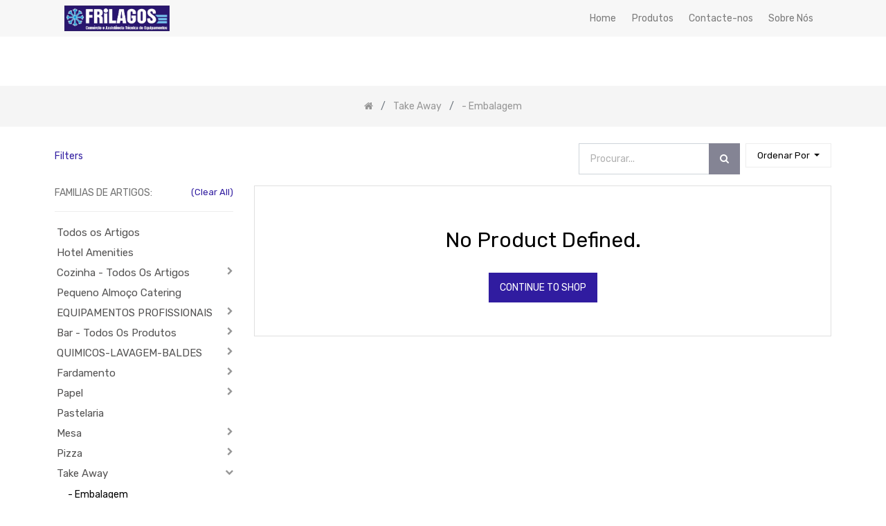

--- FILE ---
content_type: text/html; charset=utf-8
request_url: https://www.frilagos.pt/shop/category/take-away-embalagem-86?attrib=0-11
body_size: 66131
content:

        
        <!DOCTYPE html>
        <html data-website-id="1" lang="pt-PT" data-oe-company-name="FRILAGOS,Lda">
            <head>
                <meta charset="utf-8"/>
                <meta http-equiv="X-UA-Compatible" content="IE=edge,chrome=1"/>
                <meta name="viewport" content="width=device-width, initial-scale=1, user-scalable=no"/>

                <title>Loja | Frilagos</title>
                <link type="image/x-icon" rel="shortcut icon" href="/web/image/website/1/favicon/"/>

                <script type="text/javascript">
                    var odoo = {
                        csrf_token: "0af90af1ebabd9efa478b95f010dd7e58babebabo",
                    };
                </script>

                
            <meta name="generator" content="Odoo"/>

            
            
            
            
            
            
                
                
                
                    
                        <meta property="og:title" content="- Embalagem  | Frilagos"/>
                    
                        <meta property="og:url" content="http://www.frilagos.pt/shop/category/take-away-embalagem-86?attrib=0-11"/>
                    
                        <meta property="og:type" content="website"/>
                    
                        <meta property="og:image" content="http://www.frilagos.pt/web/image/res.company/1/logo"/>
                    
                        <meta property="og:site_name" content="FRILAGOS,Lda"/>
                    
                
                
                
                    
                        <meta name="twitter:title" content="- Embalagem  | Frilagos"/>
                    
                        <meta name="twitter:card" content="summary_large_image"/>
                    
                        <meta name="twitter:image" content="http://www.frilagos.pt/web/image/res.company/1/logo"/>
                    
                
            

            
            
                
                    <link rel="alternate" hreflang="pt" href="http://www.frilagos.pt/shop/category/take-away-embalagem-86?attrib=0-11"/>
                
            

            <script type="text/javascript">
                odoo.session_info = {
                    is_admin: false,
                    is_system: false,
                    is_frontend: true,
                    translationURL: '/website/translations',
                    is_website_user: true,
                    user_id: 4
                };
                
            </script>

            <link type="text/css" rel="stylesheet" href="/web/content/60791-741b109/1/web.assets_common.0.css"/>
            <link type="text/css" rel="stylesheet" href="/web/content/66244-2124bea/1/web.assets_frontend.0.css"/>
            <link type="text/css" rel="stylesheet" href="/web/content/66245-2124bea/1/web.assets_frontend.1.css"/>
            
            
            

            <script type="text/javascript" src="/web/content/60794-741b109/1/web.assets_common.js"></script>
            <script type="text/javascript" src="/web/content/66246-2124bea/1/web.assets_frontend.js"></script>
            
            
            
        
            </head>
            <body>
                
            
        
            
        
        
            
                
                
            
        
        
    
    

            
            
        
    
            
        <div id="wrapwrap" class="   ">
                <header class=" o_affix_enabled">
                    <nav class="navbar navbar-expand-md navbar-light bg-light">
                        <div class="container">
                            <a href="/" class="navbar-brand logo">
            <span role="img" aria-label="Logo of FRILAGOS,Lda" title="FRILAGOS,Lda"><img src="/web/image/res.company/1/logo?unique=88b078f" class="img img-fluid"/></span>
        </a>
    <button type="button" class="navbar-toggler" data-toggle="collapse" data-target="#top_menu_collapse">
                                <span class="navbar-toggler-icon"></span>
                            </button>
                            <div class="collapse navbar-collapse" id="top_menu_collapse">
                                <ul class="nav navbar-nav ml-auto text-right o_menu_loading" id="top_menu">
                                    
        
            
    
    <li class="nav-item ">
		        <a role="menuitem" href="/" class="nav-link ">
		            <span>Home</span>
		        </a>
		    
            
            
                
            
        </li>
		

        
            
    
    <li class="nav-item ">
		        <a role="menuitem" href="/shop" class="nav-link ">
		            <span>Produtos</span>
		        </a>
		    
            
            
                
            
        </li>
		

        
            
    
    <li class="nav-item ">
		        <a role="menuitem" href="/contactus" class="nav-link ">
		            <span>Contacte-nos</span>
		        </a>
		    
            
            
                
            
        </li>
		

        
            
    
    <li class="nav-item ">
		        <a role="menuitem" href="/aboutus" class="nav-link ">
		            <span>Sobre Nós</span>
		        </a>
		    
            
            
                
            
        </li>
		

        
    
            
            <li class="nav-item divider d-none"></li> <li id="my_cart" class="te_cart_icon_head nav-item d-none">
            </li>
            
                
                <li id="my_wish" class="nav-item te_wish_icon_head" style="display:none;"></li>
        
        
        
                                    
                                
            </ul>
                            </div>
                        </div>
                    </nav>
                </header>
                <main>
                    
            
            <div id="wrap" class="js_sale">
                <div class="oe_structure" id="oe_structure_website_sale_products_1"></div>
                
    
      <div class="oe_structure">
        <div class="oe_structure"></div>
        <div class="oe_structure">
          <div class="oe_structure">
            <div class="oe_structure"></div>
            <section class="te_menu_style_5 container-fluid py-3 px-3 te_catalog_menu_main te_img_hide_small_devices oe_custom_bg">
              <div class="row">
                <section class="col-lg-2 col-md-4 col-sm-6 oe_custom_bg">
                  <div class="img_container">
                    <br/>
                  </div>
                </section>
                <section class="col-lg-2 col-md-4 col-sm-6 pt16">
                  <div class="img_container">
                    <br/>
                  </div>
                </section>
                <section class="col-lg-2 col-md-4 col-sm-6">
                  <div class="img_container">
                    <br/>
                  </div>
                </section>
                <section class="col-lg-2 col-md-4 col-sm-6">
                  <div class="img_container">
                    <br/>
                  </div>
                </section>
              </div>
            </section>
          </div>
          <div class="oe_structure"></div>
          <div class="oe_structure"></div>
          <div class="oe_structure"></div>
          <div class="oe_structure"></div>
          <div class="oe_structure"></div>
          <div class="oe_structure"></div>
          <div class="oe_structure"></div>
          <div class="oe_structure"></div>
          <div class="oe_structure"></div>
        </div>
      </div>
    
    <section>
      <div class="te_shop_ctg_desc_main">
        
          <div>
            <div class="oe_structure ctg_oe_structure"></div>
          </div>
        
      </div>
    </section>
    <div class="te_shop_breadcrumb">
      
      
      
      <ol class="breadcrumb">
        <div class="container">
          <li class="breadcrumb-item">
            <a href="/shop">
              <i class="fa fa-home"></i>
            </a>
          </li>
          
            
              
              <li class="breadcrumb-item">
                <a href="/shop/category/take-away-18">
                  <span class="product_catg_breadcrumb">Take Away</span>
                </a>
              </li>
            
              
              <li class="breadcrumb-item">
                <a href="/shop/category/take-away-embalagem-86">
                  <span class="product_catg_breadcrumb">- Embalagem </span>
                </a>
              </li>
            
          
        </div>
      </ol>
    </div>
  <div class="container py-2 oe_website_sale">
                    <div class="products_pager form-inline te_shop_pager
				te_shop_pager_top
			">
                        
        <form method="get" action="/shop/category/take-away-embalagem-86?attrib=0-11&amp;category=86" class="o_website_sale_search">
            
                
                    <input type="hidden" name="attrib" value="0-11"/>
                
            
            
    <div class="input-group">
        <input type="text" name="search" class="search-query form-control oe_search_box" placeholder="Procurar..." value=""/>
        <div class="input-group-append">
            <button type="submit" class="btn btn-secondary oe_search_button" aria-label="Procurar" title="Procurar"><i class="fa fa-search"></i></button>
        </div>
    </div>

        </form>
    
                        
        
    
            
            
            
            
            
		
			
		
	
            <div class="dropdown ml-2 dropdown_sorty_by">
                <a role="button" href="#" class="dropdown-toggle btn te_sort_btn" data-toggle="dropdown">
                    
                        <span>Ordenar por</span>
                    
                </a>
                <div class="dropdown-menu sortby_dd_list
				dropdown-menu-right" role="menu">
                    
                        <a role="menuitem" class="dropdown-item" href="/shop?attrib=0-11&amp;order=create_date+desc&amp;category=86">
                            <span>Novas Entradas</span>
                        </a>
                    
                        <a role="menuitem" class="dropdown-item" href="/shop?attrib=0-11&amp;order=list_price+desc&amp;category=86">
                            <span>Preço: Maior a Menor</span>
                        </a>
                    
                        <a role="menuitem" class="dropdown-item" href="/shop?attrib=0-11&amp;order=list_price+asc&amp;category=86">
                            <span>Preço: Menor a Maior</span>
                        </a>
                    
                        <a role="menuitem" class="dropdown-item" href="/shop?attrib=0-11&amp;order=name+asc&amp;category=86">
                            <span>Nome - A a Z</span>
                        </a>
                    
                        <a role="menuitem" class="dropdown-item" href="/shop?attrib=0-11&amp;order=name+desc&amp;category=86">
                            <span>Nome - Z a A</span>
                        </a>
                    
                </div>
            </div>
        
                    
    <div class="te_view_all_filter_div">
      <span class="te_view_filter_span">Filters</span>
      <div class="te_view_all_filter_inner"></div>
    </div>
  
    <div class="te_quick_filter_main_div">
      <a class="te_quick_filter_dropdown btn te_sort_btn" href="#">Quick Filter</a>
    </div>
  </div>
    <div class="te_shop_filter_resp"><i class="fa fa-align-left"></i>
				Categories
			
            </div>
  
                    <div class="row mt-3">
                        <div class="col-lg-3 d-md-block" id="products_grid_before">
    <div class="te_close te_filter_close">
      <span>x</span>
    </div>
  
            
    <h4 class="te_ctg_h4">familias de artigos:<a class="te_clear_all_form_selection" style="">(Clear All)
            </a></h4>
  <ul class="nav nav-pills flex-column mt16
				te_shop_ctg_list
			" id="o_shop_collapse_category">
                <li class="nav-item">
                    <a href="/shop?attrib=0-11" class="nav-link o_not_editable">Todos os Artigos</a>
                </li>
                
                    
        <li class="nav-item">
            
            <a href="/shop/category/hotel-amenities-161?attrib=0-11" class="nav-link">Hotel Amenities</a>
            
        </li>
    
                
                    
        <li class="nav-item">
            <i role="img" class="text-primary fa fa-chevron-right" title="Fold" aria-label="Fold"></i>
            <a href="/shop/category/cozinha-todos-os-artigos-38?attrib=0-11" class="nav-link">Cozinha - Todos Os Artigos</a>
            <ul class="nav nav-pills flex-column nav-hierarchy" style="display:none;">
                
                    
                        
        <li class="nav-item">
            
            <a href="/shop/category/cozinha-todos-os-artigos-sushi-279?attrib=0-11" class="nav-link">- Sushi</a>
            
        </li>
    
                    
                
                    
                        
        <li class="nav-item">
            
            <a href="/shop/category/cozinha-todos-os-artigos-produtos-artame-109?attrib=0-11" class="nav-link">- Produtos Artame</a>
            
        </li>
    
                    
                
                    
                        
        <li class="nav-item">
            
            <a href="/shop/category/cozinha-todos-os-artigos-frigideiras-111?attrib=0-11" class="nav-link">- FRIGIDEIRAS</a>
            
        </li>
    
                    
                
                    
                        
        <li class="nav-item">
            
            <a href="/shop/category/cozinha-todos-os-artigos-lava-metal-and-wood-99?attrib=0-11" class="nav-link">- Lava Metal And Wood</a>
            
        </li>
    
                    
                
                    
                        
        <li class="nav-item">
            
            <a href="/shop/category/cozinha-todos-os-artigos-termometros-113?attrib=0-11" class="nav-link"> - TERMOMETROS</a>
            
        </li>
    
                    
                
                    
                        
        <li class="nav-item">
            
            <a href="/shop/category/cozinha-todos-os-artigos-tabuleiros-forno-114?attrib=0-11" class="nav-link"> - TABULEIROS FORNO</a>
            
        </li>
    
                    
                
                    
                        
        <li class="nav-item">
            
            <a href="/shop/category/cozinha-todos-os-artigos-coadores-45?attrib=0-11" class="nav-link">- COADORES</a>
            
        </li>
    
                    
                
                    
                        
        <li class="nav-item">
            
            <a href="/shop/category/cozinha-todos-os-artigos-batedores-varas-41?attrib=0-11" class="nav-link">- BATEDORES VARAS</a>
            
        </li>
    
                    
                
                    
                        
        <li class="nav-item">
            
            <a href="/shop/category/cozinha-todos-os-artigos-sacos-de-vacuo-36?attrib=0-11" class="nav-link">- SACOS DE VACUO</a>
            
        </li>
    
                    
                
                    
                        
        <li class="nav-item">
            <i role="img" class="text-primary fa fa-chevron-right" title="Fold" aria-label="Fold"></i>
            <a href="/shop/category/cozinha-todos-os-artigos-facas-todos-os-tipos-3?attrib=0-11" class="nav-link">Facas - Todos Os Tipos</a>
            <ul class="nav nav-pills flex-column nav-hierarchy" style="display:none;">
                
                    
                        
        <li class="nav-item">
            <i role="img" class="text-primary fa fa-chevron-right" title="Fold" aria-label="Fold"></i>
            <a href="/shop/category/cozinha-todos-os-artigos-facas-todos-os-tipos-arcos-175?attrib=0-11" class="nav-link">- ARCOS</a>
            <ul class="nav nav-pills flex-column nav-hierarchy" style="display:none;">
                
                    
                        
        <li class="nav-item">
            
            <a href="/shop/category/cozinha-todos-os-artigos-facas-todos-os-tipos-arcos-brooklyn-177?attrib=0-11" class="nav-link">BROOKLYN</a>
            
        </li>
    
                    
                
                    
                        
        <li class="nav-item">
            
            <a href="/shop/category/cozinha-todos-os-artigos-facas-todos-os-tipos-arcos-manhattan-176?attrib=0-11" class="nav-link">MANHATTAN</a>
            
        </li>
    
                    
                
                    
                        
        <li class="nav-item">
            
            <a href="/shop/category/cozinha-todos-os-artigos-facas-todos-os-tipos-arcos-sushi-278?attrib=0-11" class="nav-link">Sushi</a>
            
        </li>
    
                    
                
            </ul>
        </li>
    
                    
                
                    
                        
        <li class="nav-item">
            
            <a href="/shop/category/cozinha-todos-os-artigos-facas-todos-os-tipos-facas-sushi-tokyo-icel-262?attrib=0-11" class="nav-link">Facas Sushi Tokyo Icel</a>
            
        </li>
    
                    
                
                    
                        
        <li class="nav-item">
            
            <a href="/shop/category/cozinha-todos-os-artigos-facas-todos-os-tipos-luvas-de-protecao-7?attrib=0-11" class="nav-link">- Luvas de Proteção</a>
            
        </li>
    
                    
                
                    
                        
        <li class="nav-item">
            
            <a href="/shop/category/cozinha-todos-os-artigos-facas-todos-os-tipos-utensilios-marisco-65?attrib=0-11" class="nav-link">Utensilios Marisco</a>
            
        </li>
    
                    
                
                    
                        
        <li class="nav-item">
            
            <a href="/shop/category/cozinha-todos-os-artigos-facas-todos-os-tipos-sushi-37?attrib=0-11" class="nav-link">- Sushi</a>
            
        </li>
    
                    
                
                    
                        
        <li class="nav-item">
            
            <a href="/shop/category/cozinha-todos-os-artigos-facas-todos-os-tipos-talho-72?attrib=0-11" class="nav-link">Talho</a>
            
        </li>
    
                    
                
            </ul>
        </li>
    
                    
                
                    
                        
        <li class="nav-item">
            
            <a href="/shop/category/cozinha-todos-os-artigos-balancas-118?attrib=0-11" class="nav-link">- Balanças</a>
            
        </li>
    
                    
                
            </ul>
        </li>
    
                
                    
        <li class="nav-item">
            
            <a href="/shop/category/pequeno-almoco-catering-108?attrib=0-11" class="nav-link">Pequeno Almoço Catering</a>
            
        </li>
    
                
                    
        <li class="nav-item">
            <i role="img" class="text-primary fa fa-chevron-right" title="Fold" aria-label="Fold"></i>
            <a href="/shop/category/equipamentos-profissionais-29?attrib=0-11" class="nav-link">EQUIPAMENTOS PROFISSIONAIS</a>
            <ul class="nav nav-pills flex-column nav-hierarchy" style="display:none;">
                
                    
                        
        <li class="nav-item">
            
            <a href="/shop/category/equipamentos-profissionais-fornos-bonnet-168?attrib=0-11" class="nav-link">- FORNOS BONNET</a>
            
        </li>
    
                    
                
                    
                        
        <li class="nav-item">
            
            <a href="/shop/category/equipamentos-profissionais-sammic-178?attrib=0-11" class="nav-link">- SAMMIC</a>
            
        </li>
    
                    
                
                    
                        
        <li class="nav-item">
            
            <a href="/shop/category/equipamentos-profissionais-cash-183?attrib=0-11" class="nav-link">CASH</a>
            
        </li>
    
                    
                
                    
                        
        <li class="nav-item">
            
            <a href="/shop/category/equipamentos-profissionais-balancas-116?attrib=0-11" class="nav-link">- BALANÇAS</a>
            
        </li>
    
                    
                
                    
                        
        <li class="nav-item">
            
            <a href="/shop/category/equipamentos-profissionais-fornos-rational-26?attrib=0-11" class="nav-link">- FORNOS RATIONAL</a>
            
        </li>
    
                    
                
                    
                        
        <li class="nav-item">
            
            <a href="/shop/category/equipamentos-profissionais-fornos-51?attrib=0-11" class="nav-link">- Fornos</a>
            
        </li>
    
                    
                
                    
                        
        <li class="nav-item">
            
            <a href="/shop/category/equipamentos-profissionais-fritadeiras-62?attrib=0-11" class="nav-link"> - Fritadeiras</a>
            
        </li>
    
                    
                
                    
                        
        <li class="nav-item">
            
            <a href="/shop/category/equipamentos-profissionais-maquinas-de-gelo-44?attrib=0-11" class="nav-link">- Maquinas de gelo</a>
            
        </li>
    
                    
                
                    
                        
        <li class="nav-item">
            
            <a href="/shop/category/equipamentos-profissionais-torradeiras-52?attrib=0-11" class="nav-link"> - Torradeiras</a>
            
        </li>
    
                    
                
                    
                        
        <li class="nav-item">
            
            <a href="/shop/category/equipamentos-profissionais-torneiras-mist-58?attrib=0-11" class="nav-link">- TORNEIRAS &amp; MIST.</a>
            
        </li>
    
                    
                
                    
                        
        <li class="nav-item">
            
            <a href="/shop/category/equipamentos-profissionais-peso-e-registo-24?attrib=0-11" class="nav-link">Peso E Registo</a>
            
        </li>
    
                    
                
                    
                        
        <li class="nav-item">
            
            <a href="/shop/category/equipamentos-profissionais-cabelo-33?attrib=0-11" class="nav-link">Cabelo</a>
            
        </li>
    
                    
                
                    
                        
        <li class="nav-item">
            
            <a href="/shop/category/equipamentos-profissionais-loja-19-167?attrib=0-11" class="nav-link">LOJA 19</a>
            
        </li>
    
                    
                
                    
                        
        <li class="nav-item">
            
            <a href="/shop/category/equipamentos-profissionais-torneiras-misturadoras-154?attrib=0-11" class="nav-link">Torneiras-Misturadoras</a>
            
        </li>
    
                    
                
            </ul>
        </li>
    
                
                    
        <li class="nav-item">
            <i role="img" class="text-primary fa fa-chevron-right" title="Fold" aria-label="Fold"></i>
            <a href="/shop/category/bar-todos-os-produtos-1?attrib=0-11" class="nav-link">Bar - Todos Os Produtos</a>
            <ul class="nav nav-pills flex-column nav-hierarchy" style="display:none;">
                
                    
                        
        <li class="nav-item">
            
            <a href="/shop/category/bar-todos-os-produtos-policarbonato-182?attrib=0-11" class="nav-link">- POLICARBONATO</a>
            
        </li>
    
                    
                
                    
                        
        <li class="nav-item">
            
            <a href="/shop/category/bar-todos-os-produtos-balde-gelo-frape-46?attrib=0-11" class="nav-link">- BALDE GELO-FRAPÉ</a>
            
        </li>
    
                    
                
                    
                        
        <li class="nav-item">
            
            <a href="/shop/category/bar-todos-os-produtos-jarro-47?attrib=0-11" class="nav-link"> - JARRO</a>
            
        </li>
    
                    
                
                    
                        
        <li class="nav-item">
            
            <a href="/shop/category/bar-todos-os-produtos-para-cerveja-13?attrib=0-11" class="nav-link">- PARA CERVEJA</a>
            
        </li>
    
                    
                
                    
                        
        <li class="nav-item">
            
            <a href="/shop/category/bar-todos-os-produtos-para-condimentos-60?attrib=0-11" class="nav-link">- PARA CONDIMENTOS</a>
            
        </li>
    
                    
                
                    
                        
        <li class="nav-item">
            
            <a href="/shop/category/bar-todos-os-produtos-shakers-43?attrib=0-11" class="nav-link">- SHAKERS</a>
            
        </li>
    
                    
                
                    
                        
        <li class="nav-item">
            
            <a href="/shop/category/bar-todos-os-produtos-vertedor-medidor-59?attrib=0-11" class="nav-link">- VERTEDOR-MEDIDOR</a>
            
        </li>
    
                    
                
                    
                        
        <li class="nav-item">
            
            <a href="/shop/category/bar-todos-os-produtos-copos-calices-35?attrib=0-11" class="nav-link">- COPOS &amp; CALICES</a>
            
        </li>
    
                    
                
                    
                        
        <li class="nav-item">
            
            <a href="/shop/category/bar-todos-os-produtos-palhinhas-42?attrib=0-11" class="nav-link">- PALHINHAS</a>
            
        </li>
    
                    
                
                    
                        
        <li class="nav-item">
            
            <a href="/shop/category/bar-todos-os-produtos-sinalizacao-25?attrib=0-11" class="nav-link">- SINALIZAÇÃO</a>
            
        </li>
    
                    
                
            </ul>
        </li>
    
                
                    
        <li class="nav-item">
            <i role="img" class="text-primary fa fa-chevron-right" title="Fold" aria-label="Fold"></i>
            <a href="/shop/category/quimicos-lavagem-baldes-90?attrib=0-11" class="nav-link">QUIMICOS-LAVAGEM-BALDES</a>
            <ul class="nav nav-pills flex-column nav-hierarchy" style="display:none;">
                
                    
                        
        <li class="nav-item">
            
            <a href="/shop/category/quimicos-lavagem-baldes-baldes-e-carros-limpeza-91?attrib=0-11" class="nav-link">- Baldes e Carros limpeza</a>
            
        </li>
    
                    
                
                    
                        
        <li class="nav-item">
            
            <a href="/shop/category/quimicos-lavagem-baldes-higiene-32?attrib=0-11" class="nav-link">Higiene</a>
            
        </li>
    
                    
                
                    
                        
        <li class="nav-item">
            
            <a href="/shop/category/quimicos-lavagem-baldes-limpeza-27?attrib=0-11" class="nav-link">Limpeza</a>
            
        </li>
    
                    
                
                    
                        
        <li class="nav-item">
            <i role="img" class="text-primary fa fa-chevron-right" title="Fold" aria-label="Fold"></i>
            <a href="/shop/category/quimicos-lavagem-baldes-quimicos-31?attrib=0-11" class="nav-link">Quimicos</a>
            <ul class="nav nav-pills flex-column nav-hierarchy" style="display:none;">
                
                    
                        
        <li class="nav-item">
            
            <a href="/shop/category/quimicos-lavagem-baldes-quimicos-desengordurantes-75?attrib=0-11" class="nav-link">Desengordurantes</a>
            
        </li>
    
                    
                
                    
                        
        <li class="nav-item">
            
            <a href="/shop/category/quimicos-lavagem-baldes-quimicos-vidros-78?attrib=0-11" class="nav-link">- Vidros</a>
            
        </li>
    
                    
                
                    
                        
        <li class="nav-item">
            
            <a href="/shop/category/quimicos-lavagem-baldes-quimicos-ambientadores-2?attrib=0-11" class="nav-link">- Ambientadores</a>
            
        </li>
    
                    
                
                    
                        
        <li class="nav-item">
            
            <a href="/shop/category/quimicos-lavagem-baldes-quimicos-gel-lavar-maos-76?attrib=0-11" class="nav-link">Gel lavar mãos</a>
            
        </li>
    
                    
                
                    
                        
        <li class="nav-item">
            
            <a href="/shop/category/quimicos-lavagem-baldes-quimicos-lavagem-de-chao-77?attrib=0-11" class="nav-link">- Lavagem de chao</a>
            
        </li>
    
                    
                
                    
                        
        <li class="nav-item">
            
            <a href="/shop/category/quimicos-lavagem-baldes-quimicos-lavagem-louca-maquina-4?attrib=0-11" class="nav-link">- Lavagem louça maquina</a>
            
        </li>
    
                    
                
                    
                        
        <li class="nav-item">
            
            <a href="/shop/category/quimicos-lavagem-baldes-quimicos-lavagem-14?attrib=0-11" class="nav-link">Lavagem</a>
            
        </li>
    
                    
                
                    
                        
        <li class="nav-item">
            
            <a href="/shop/category/quimicos-lavagem-baldes-quimicos-auto-34?attrib=0-11" class="nav-link">Auto</a>
            
        </li>
    
                    
                
                    
                        
        <li class="nav-item">
            
            <a href="/shop/category/quimicos-lavagem-baldes-quimicos-casa-de-banho-71?attrib=0-11" class="nav-link">Casa De Banho</a>
            
        </li>
    
                    
                
            </ul>
        </li>
    
                    
                
            </ul>
        </li>
    
                
                    
        <li class="nav-item">
            <i role="img" class="text-primary fa fa-chevron-right" title="Fold" aria-label="Fold"></i>
            <a href="/shop/category/fardamento-20?attrib=0-11" class="nav-link">Fardamento</a>
            <ul class="nav nav-pills flex-column nav-hierarchy" style="display:none;">
                
                    
                        
        <li class="nav-item">
            
            <a href="/shop/category/fardamento-calcado-103?attrib=0-11" class="nav-link">- Calçado</a>
            
        </li>
    
                    
                
                    
                        
        <li class="nav-item">
            
            <a href="/shop/category/fardamento-aventais-53?attrib=0-11" class="nav-link"> - Aventais</a>
            
        </li>
    
                    
                
                    
                        
        <li class="nav-item">
            
            <a href="/shop/category/fardamento-calcas-55?attrib=0-11" class="nav-link">- Calças</a>
            
        </li>
    
                    
                
                    
                        
        <li class="nav-item">
            
            <a href="/shop/category/fardamento-jalecas-54?attrib=0-11" class="nav-link"> - Jalecas</a>
            
        </li>
    
                    
                
            </ul>
        </li>
    
                
                    
        <li class="nav-item">
            <i role="img" class="text-primary fa fa-chevron-right" title="Fold" aria-label="Fold"></i>
            <a href="/shop/category/papel-10?attrib=0-11" class="nav-link">Papel</a>
            <ul class="nav nav-pills flex-column nav-hierarchy" style="display:none;">
                
                    
                        
        <li class="nav-item">
            
            <a href="/shop/category/papel-dispensadores-80?attrib=0-11" class="nav-link">- Dispensadores</a>
            
        </li>
    
                    
                
                    
                        
        <li class="nav-item">
            
            <a href="/shop/category/papel-toalhas-81?attrib=0-11" class="nav-link">- Toalhas</a>
            
        </li>
    
                    
                
                    
                        
        <li class="nav-item">
            
            <a href="/shop/category/papel-toalhas-maos-83?attrib=0-11" class="nav-link">- Toalhas mãos</a>
            
        </li>
    
                    
                
                    
                        
        <li class="nav-item">
            
            <a href="/shop/category/papel-guardanapos-56?attrib=0-11" class="nav-link"> - Guardanapos</a>
            
        </li>
    
                    
                
            </ul>
        </li>
    
                
                    
        <li class="nav-item">
            
            <a href="/shop/category/pastelaria-6?attrib=0-11" class="nav-link">Pastelaria</a>
            
        </li>
    
                
                    
        <li class="nav-item">
            <i role="img" class="text-primary fa fa-chevron-right" title="Fold" aria-label="Fold"></i>
            <a href="/shop/category/mesa-5?attrib=0-11" class="nav-link">Mesa</a>
            <ul class="nav nav-pills flex-column nav-hierarchy" style="display:none;">
                
                    
                        
        <li class="nav-item">
            
            <a href="/shop/category/mesa-buffet-peq-almoco-63?attrib=0-11" class="nav-link">- Buffet Peq.Almoço</a>
            
        </li>
    
                    
                
                    
                        
        <li class="nav-item">
            
            <a href="/shop/category/mesa-menus-e-porta-contas-61?attrib=0-11" class="nav-link"> - Menus e Porta contas</a>
            
        </li>
    
                    
                
                    
                        
        <li class="nav-item">
            <i role="img" class="text-primary fa fa-chevron-right" title="Fold" aria-label="Fold"></i>
            <a href="/shop/category/mesa-talheres-57?attrib=0-11" class="nav-link">Talheres</a>
            <ul class="nav nav-pills flex-column nav-hierarchy" style="display:none;">
                
                    
                        
        <li class="nav-item">
            
            <a href="/shop/category/mesa-talheres-nova-york-dalper-87?attrib=0-11" class="nav-link">- NOVA YORK DALPER</a>
            
        </li>
    
                    
                
            </ul>
        </li>
    
                    
                
                    
                        
        <li class="nav-item">
            <i role="img" class="text-primary fa fa-chevron-right" title="Fold" aria-label="Fold"></i>
            <a href="/shop/category/mesa-porcelana-8?attrib=0-11" class="nav-link">Porcelana</a>
            <ul class="nav nav-pills flex-column nav-hierarchy" style="display:none;">
                
                    
                        
        <li class="nav-item">
            <i role="img" class="text-primary fa fa-chevron-right" title="Fold" aria-label="Fold"></i>
            <a href="/shop/category/mesa-porcelana-viejo-valle-222?attrib=0-11" class="nav-link">VIEJO VALLE</a>
            <ul class="nav nav-pills flex-column nav-hierarchy" style="display:none;">
                
                    
                        
        <li class="nav-item">
            
            <a href="/shop/category/mesa-porcelana-viejo-valle-bar-223?attrib=0-11" class="nav-link">bar</a>
            
        </li>
    
                    
                
            </ul>
        </li>
    
                    
                
                    
                        
        <li class="nav-item">
            
            <a href="/shop/category/mesa-porcelana-porvasal-73?attrib=0-11" class="nav-link">PORVASAL</a>
            
        </li>
    
                    
                
                    
                        
        <li class="nav-item">
            
            <a href="/shop/category/mesa-porcelana-vista-alegre-84?attrib=0-11" class="nav-link">- Vista Alegre</a>
            
        </li>
    
                    
                
                    
                        
        <li class="nav-item">
            
            <a href="/shop/category/mesa-porcelana-gres-50?attrib=0-11" class="nav-link"> - Grés</a>
            
        </li>
    
                    
                
                    
                        
        <li class="nav-item">
            
            <a href="/shop/category/mesa-porcelana-pratos-quadrados-11?attrib=0-11" class="nav-link">- Pratos Quadrados</a>
            
        </li>
    
                    
                
            </ul>
        </li>
    
                    
                
            </ul>
        </li>
    
                
                    
        <li class="nav-item">
            <i role="img" class="text-primary fa fa-chevron-right" title="Fold" aria-label="Fold"></i>
            <a href="/shop/category/pizza-12?attrib=0-11" class="nav-link">Pizza</a>
            <ul class="nav nav-pills flex-column nav-hierarchy" style="display:none;">
                
                    
                        
        <li class="nav-item">
            
            <a href="/shop/category/pizza-piza-equipamentos-92?attrib=0-11" class="nav-link">- PIZA EQUIPAMENTOS</a>
            
        </li>
    
                    
                
                    
                        
        <li class="nav-item">
            
            <a href="/shop/category/pizza-pizza-pas-93?attrib=0-11" class="nav-link">PIZZA - PAS</a>
            
        </li>
    
                    
                
            </ul>
        </li>
    
                
                    
        <li class="nav-item">
            <i role="img" class="text-primary fa fa-chevron-down" title="Unfold" aria-label="Unfold"></i>
            <a href="/shop/category/take-away-18?attrib=0-11" class="nav-link">Take Away</a>
            <ul class="nav nav-pills flex-column nav-hierarchy" style="display:block;">
                
                    
                        
        <li class="nav-item">
            
            <a href="/shop/category/take-away-embalagem-86?attrib=0-11" class="nav-link active">- Embalagem </a>
            
        </li>
    
                    
                
                    
                        
        <li class="nav-item">
            
            <a href="/shop/category/take-away-talher-madeira-85?attrib=0-11" class="nav-link">- Talher Madeira</a>
            
        </li>
    
                    
                
                    
                        
        <li class="nav-item">
            
            <a href="/shop/category/take-away-copos-descartaveis-49?attrib=0-11" class="nav-link">- Copos Descartáveis</a>
            
        </li>
    
                    
                
                    
                        
        <li class="nav-item">
            
            <a href="/shop/category/take-away-sacos-papel-plastico-120?attrib=0-11" class="nav-link">- Sacos Papel / Plástico</a>
            
        </li>
    
                    
                
            </ul>
        </li>
    
                
                    
        <li class="nav-item">
            <i role="img" class="text-primary fa fa-chevron-right" title="Fold" aria-label="Fold"></i>
            <a href="/shop/category/gelataria-16?attrib=0-11" class="nav-link">Gelataria</a>
            <ul class="nav nav-pills flex-column nav-hierarchy" style="display:none;">
                
                    
                        
        <li class="nav-item">
            
            <a href="/shop/category/gelataria-tacas-de-gelado-101?attrib=0-11" class="nav-link">- TAÇAS DE GELADO</a>
            
        </li>
    
                    
                
            </ul>
        </li>
    
                
                    
        <li class="nav-item">
            <i role="img" class="text-primary fa fa-chevron-right" title="Fold" aria-label="Fold"></i>
            <a href="/shop/category/electrodomesticos-19?attrib=0-11" class="nav-link">Electrodomesticos</a>
            <ul class="nav nav-pills flex-column nav-hierarchy" style="display:none;">
                
                    
                        
        <li class="nav-item">
            
            <a href="/shop/category/electrodomesticos-ventoinhas-201?attrib=0-11" class="nav-link">- Ventoinhas</a>
            
        </li>
    
                    
                
            </ul>
        </li>
    
                
                    
        <li class="nav-item">
            
            <a href="/shop/category/festas-artigos-diversos-23?attrib=0-11" class="nav-link">Festas - Artigos Diversos</a>
            
        </li>
    
                
                    
        <li class="nav-item">
            
            <a href="/shop/category/brumizacao-258?attrib=0-11" class="nav-link">- Brumizacao</a>
            
        </li>
    
                
                    
        <li class="nav-item">
            
            <a href="/shop/category/sacos-para-vacuo-163?attrib=0-11" class="nav-link">- Sacos Para Vacuo</a>
            
        </li>
    
                
                    
        <li class="nav-item">
            
            <a href="/shop/category/acessorios-155?attrib=0-11" class="nav-link">Acessorios</a>
            
        </li>
    
                
                    
        <li class="nav-item">
            
            <a href="/shop/category/acessorios-frio-275?attrib=0-11" class="nav-link">Acessorios Frio</a>
            
        </li>
    
                
                    
        <li class="nav-item">
            
            <a href="/shop/category/agua-271?attrib=0-11" class="nav-link">Agua</a>
            
        </li>
    
                
                    
        <li class="nav-item">
            
            <a href="/shop/category/baldes-199?attrib=0-11" class="nav-link">Baldes</a>
            
        </li>
    
                
                    
        <li class="nav-item">
            
            <a href="/shop/category/bar-273?attrib=0-11" class="nav-link">Bar</a>
            
        </li>
    
                
                    
        <li class="nav-item">
            
            <a href="/shop/category/bomboneira-260?attrib=0-11" class="nav-link">Bomboneira</a>
            
        </li>
    
                
                    
        <li class="nav-item">
            
            <a href="/shop/category/confeccao-257?attrib=0-11" class="nav-link">Confecção</a>
            
        </li>
    
                
                    
        <li class="nav-item">
            
            <a href="/shop/category/cozinha-274?attrib=0-11" class="nav-link">Cozinha</a>
            
        </li>
    
                
                    
        <li class="nav-item">
            
            <a href="/shop/category/embalagem-263?attrib=0-11" class="nav-link">Embalagem</a>
            
        </li>
    
                
                    
        <li class="nav-item">
            
            <a href="/shop/category/equipamentos-193?attrib=0-11" class="nav-link">Equipamentos</a>
            
        </li>
    
                
                    
        <li class="nav-item">
            
            <a href="/shop/category/facas-todos-os-tipos-267?attrib=0-11" class="nav-link">Facas - Todos Os Tipos</a>
            
        </li>
    
                
                    
        <li class="nav-item">
            
            <a href="/shop/category/grelhador-270?attrib=0-11" class="nav-link">Grelhador</a>
            
        </li>
    
                
                    
        <li class="nav-item">
            
            <a href="/shop/category/lavandaria-268?attrib=0-11" class="nav-link">Lavandaria</a>
            
        </li>
    
                
                    
        <li class="nav-item">
            
            <a href="/shop/category/linha-de-queima-250?attrib=0-11" class="nav-link">Linha De Queima</a>
            
        </li>
    
                
                    
        <li class="nav-item">
            
            <a href="/shop/category/micro-ondas-235?attrib=0-11" class="nav-link">Micro Ondas</a>
            
        </li>
    
                
                    
        <li class="nav-item">
            
            <a href="/shop/category/mobiliario-105?attrib=0-11" class="nav-link">Mobiliario</a>
            
        </li>
    
                
                    
        <li class="nav-item">
            
            <a href="/shop/category/papel-261?attrib=0-11" class="nav-link">Papel</a>
            
        </li>
    
                
                    
        <li class="nav-item">
            
            <a href="/shop/category/pequeno-almoco-156?attrib=0-11" class="nav-link">Pequeno Almoço</a>
            
        </li>
    
                
                    
        <li class="nav-item">
            
            <a href="/shop/category/rational-145?attrib=0-11" class="nav-link">Rational</a>
            
        </li>
    
                
                    
        <li class="nav-item">
            
            <a href="/shop/category/sacos-200?attrib=0-11" class="nav-link">Sacos</a>
            
        </li>
    
                
                    
        <li class="nav-item">
            
            <a href="/shop/category/seguranca-243?attrib=0-11" class="nav-link">Seguranca</a>
            
        </li>
    
                
                    
        <li class="nav-item">
            
            <a href="/shop/category/sinalizacao-133?attrib=0-11" class="nav-link">Sinalização</a>
            
        </li>
    
                
                    
        <li class="nav-item">
            
            <a href="/shop/category/termometros-254?attrib=0-11" class="nav-link">Termometros</a>
            
        </li>
    
                
                    
        <li class="nav-item">
            
            <a href="/shop/category/velas-mesa-e-aroma-245?attrib=0-11" class="nav-link">Velas Mesa E Aroma</a>
            
        </li>
    
                
                    
        <li class="nav-item">
            
            <a href="/shop/category/vinho-277?attrib=0-11" class="nav-link">Vinho</a>
            
        </li>
    
                
                    
        <li class="nav-item">
            
            <a href="/shop/category/outros-197?attrib=0-11" class="nav-link">_Outros_</a>
            
        </li>
    
                
            </ul>
    <div class="te_quick_filter_res btn" href="#"><i class="fa fa-filter mr-1"></i> Quick Filter</div>
  
        
            <form class="js_attributes" method="get">
                
            
            
            
        <input type="hidden" name="search" value=""/>
                <ul class="nav nav-pills flex-column mt16
				te_shop_attr_ul mb32
			">
                    
                        
                    
                
    
    
      <li class="nav-item">
        <div>
          <p class="te_attr_title"><i class="down-arrow fa fa-caret-down"></i>&nbsp;Marcas (Brands)<a class="te_clear_all_variant">(Clear)
                        </a></p>
        </div>
        <ul class="nav nav-pills flex-column brand_main">
          
            <li class="nav-item">
              <label style="margin: 0 20px;" class="nav-link">
                <input type="checkbox" name="attrib" value="0-20"/>
                <span style="font-weight: normal">APS-Germany</span>
              </label>
            </li>
          
            <li class="nav-item">
              <label style="margin: 0 20px;" class="nav-link">
                <input type="checkbox" name="attrib" value="0-10"/>
                <span style="font-weight: normal">ARCOS</span>
              </label>
            </li>
          
            <li class="nav-item">
              <label style="margin: 0 20px;" class="nav-link">
                <input type="checkbox" name="attrib" value="0-4"/>
                <span style="font-weight: normal">ARTAME</span>
              </label>
            </li>
          
            <li class="nav-item">
              <label style="margin: 0 20px;" class="nav-link">
                <input type="checkbox" name="attrib" value="0-25"/>
                <span style="font-weight: normal">CASO</span>
              </label>
            </li>
          
            <li class="nav-item">
              <label style="margin: 0 20px;" class="nav-link">
                <input type="checkbox" name="attrib" value="0-18"/>
                <span style="font-weight: normal">Faplana</span>
              </label>
            </li>
          
            <li class="nav-item">
              <label style="margin: 0 20px;" class="nav-link">
                <input type="checkbox" name="attrib" value="0-16"/>
                <span style="font-weight: normal">Fiamma</span>
              </label>
            </li>
          
            <li class="nav-item">
              <label style="margin: 0 20px;" class="nav-link">
                <input type="checkbox" name="attrib" value="0-6"/>
                <span style="font-weight: normal">GARCIA DE POU</span>
              </label>
            </li>
          
            <li class="nav-item">
              <label style="margin: 0 20px;" class="nav-link">
                <input type="checkbox" name="attrib" value="0-7"/>
                <span style="font-weight: normal">GUILLIN</span>
              </label>
            </li>
          
            <li class="nav-item">
              <label style="margin: 0 20px;" class="nav-link">
                <input type="checkbox" name="attrib" value="0-2"/>
                <span style="font-weight: normal">IBILI MENAGE</span>
              </label>
            </li>
          
            <li class="nav-item">
              <label style="margin: 0 20px;" class="nav-link">
                <input type="checkbox" name="attrib" value="0-17"/>
                <span style="font-weight: normal">ICEL</span>
              </label>
            </li>
          
            <li class="nav-item">
              <label style="margin: 0 20px;" class="nav-link">
                <input type="checkbox" name="attrib" value="0-22"/>
                <span style="font-weight: normal">LAICA</span>
              </label>
            </li>
          
            <li class="nav-item">
              <label style="margin: 0 20px;" class="nav-link">
                <input type="checkbox" name="attrib" value="0-15"/>
                <span style="font-weight: normal">LAVAMETAL</span>
              </label>
            </li>
          
            <li class="nav-item">
              <label style="margin: 0 20px;" class="nav-link">
                <input type="checkbox" name="attrib" value="0-19"/>
                <span style="font-weight: normal">Lacor</span>
              </label>
            </li>
          
            <li class="nav-item">
              <label style="margin: 0 20px;" class="nav-link active">
                <input type="checkbox" name="attrib" value="0-11" checked="checked"/>
                <span style="font-weight: normal">MAGNUS</span>
              </label>
            </li>
          
            <li class="nav-item">
              <label style="margin: 0 20px;" class="nav-link">
                <input type="checkbox" name="attrib" value="0-24"/>
                <span style="font-weight: normal">MARCATO</span>
              </label>
            </li>
          
            <li class="nav-item">
              <label style="margin: 0 20px;" class="nav-link">
                <input type="checkbox" name="attrib" value="0-14"/>
                <span style="font-weight: normal">MPDRINK</span>
              </label>
            </li>
          
            <li class="nav-item">
              <label style="margin: 0 20px;" class="nav-link">
                <input type="checkbox" name="attrib" value="0-1"/>
                <span style="font-weight: normal">PAPSTAR</span>
              </label>
            </li>
          
            <li class="nav-item">
              <label style="margin: 0 20px;" class="nav-link">
                <input type="checkbox" name="attrib" value="0-5"/>
                <span style="font-weight: normal">PORVASAL PORCELANA</span>
              </label>
            </li>
          
            <li class="nav-item">
              <label style="margin: 0 20px;" class="nav-link">
                <input type="checkbox" name="attrib" value="0-12"/>
                <span style="font-weight: normal">RATIONAL</span>
              </label>
            </li>
          
            <li class="nav-item">
              <label style="margin: 0 20px;" class="nav-link">
                <input type="checkbox" name="attrib" value="0-8"/>
                <span style="font-weight: normal">ROBOT COUPE</span>
              </label>
            </li>
          
            <li class="nav-item">
              <label style="margin: 0 20px;" class="nav-link">
                <input type="checkbox" name="attrib" value="0-13"/>
                <span style="font-weight: normal">SAMMIC</span>
              </label>
            </li>
          
            <li class="nav-item">
              <label style="margin: 0 20px;" class="nav-link">
                <input type="checkbox" name="attrib" value="0-21"/>
                <span style="font-weight: normal">SILAMPOS</span>
              </label>
            </li>
          
            <li class="nav-item">
              <label style="margin: 0 20px;" class="nav-link">
                <input type="checkbox" name="attrib" value="0-9"/>
                <span style="font-weight: normal">VELILLA</span>
              </label>
            </li>
          
            <li class="nav-item">
              <label style="margin: 0 20px;" class="nav-link">
                <input type="checkbox" name="attrib" value="0-27"/>
                <span style="font-weight: normal">VIANAGRÉS</span>
              </label>
            </li>
          
            <li class="nav-item">
              <label style="margin: 0 20px;" class="nav-link">
                <input type="checkbox" name="attrib" value="0-23"/>
                <span style="font-weight: normal">VIEJO VALLE</span>
              </label>
            </li>
          
            <li class="nav-item">
              <label style="margin: 0 20px;" class="nav-link">
                <input type="checkbox" name="attrib" value="0-3"/>
                <span style="font-weight: normal">Vista Alegre Atlantis</span>
              </label>
            </li>
          
        </ul>
        <span class="te_view_more_attr">
          <span>Show More</span>
          <i class="fa fa-plus ml4"></i>
        </span>
        <span class="te_view_less_attr d-none">
          <span>Show Less</span>
          <i class="fa fa-minus ml4"></i>
        </span>
      </li>
    
  </ul>
			<div class="te_quick_filter_dropdown_menu mb16">
				<span class="te_res_filter_title d-none">Quick Filter</span>
				<div class="te_filter_btn_close te_close">
					<span class="te_filter_icon_close">x</span>
				</div>
                <ul class="te_quick_filter_ul nav nav-pills flex-column">
                    
                        
                         
                    
                   
                </ul>	
            </div>
		
            
        	
            
        </form>
        </div>
                        
    
  <div class="col-lg-9" id="products_grid">
                            <table width="100%">
                                <tbody>
                                    <tr>
      
    </tr>
  </tbody>
                            </table>
                            
      <div class="text-center text-muted oe_product te_no_products">
        <h3 class="css_editable_display mt8">No product defined.</h3>
        
        
        <a class="btn btn-primary mt16" href="/shop">Continue To Shop</a>
      </div>
    
  </div>
                    </div>
                    <div class="products_pager form-inline mt-3 mb-3
				te_shop_pager
			">
                        
        
    
                    </div>
                </div>
                <div class="oe_structure mb32" id="oe_structure_website_sale_products_2"></div>
            </div>
        
                
			<div class="mask_cover"></div>
		</main>
                <footer class="bg-light o_footer">
                    
    <section class="s_text_block pb8">
      <div class="container">
        <div class="row">
          <div class="te_footer_logo_title_socialicon col-lg-4 col-md-12 py-4 px-4">
            <a href="/" class="te_footer_logo col-lg-3">
              <span role="img" aria-label="Logo of FRILAGOS,Lda" title="FRILAGOS,Lda"><img src="/web/image/res.company/1/logo?unique=88b078f" class="img img-fluid"/></span>
            </a>
            <p></p>
            <a href="/projetos-confinanciados" class="te_footer_logo col-lg-3">
              <img src="/web/image/51082/Untitled.png" data-original-title="" title="" aria-describedby="tooltip308536" style="transform: translateX(-3.7%) translateY(15%) scaleX(0.9) scaleY(0.9);"/>
            </a>
            <div class="te_footer_language">
              <span>
                
    

              </span>
            </div>
            <div class="te_footer_social_icon">
              
              
              
              
              
              
              
            </div>
          </div>
          <div class="col-lg-5 col-md-6 py-3 px-4 te_informations_s">
            <section>
              <div>
                <h4 class="te_footer_menu_info">InfoRMAÇÕES:</h4>
              </div>
            </section>
            <div class="row">
              <div class="col-lg-6 col-md-6">
                <ul class="te_footer_info_ept">
                  <li>
                    <section>
                      <a href="#" data-original-title="" title="" aria-describedby="tooltip230828">Ajuda</a>
                    </section>
                  </li>
                </ul>
                <p>
                  <br/>
                </p>
              </div>
              <div class="col-lg-6 col-md-6">
                <ul class="te_footer_info_ept">
                  <li>
                    <section>
                      <a href="#" data-original-title="" title="" aria-describedby="tooltip325773">segurança</a>
                    </section>
                  </li>
                  <li>
                    <section>
                      <a href="/politica-de-privacidada" data-original-title="" title="" aria-describedby="tooltip418569" target="_blank">politica de privacidade</a>
                    </section>
                  </li>
                  <li>
                    <section>
                      <a href="https://www.livroreclamacoes.pt/Inicio/" data-original-title="" title="" aria-describedby="tooltip392882" target="_blank">Livro de Reclamações</a>
                    </section>
                  </li>
                </ul>
              </div>
              <div class="col-lg-4"></div>
            </div>
          </div>
          <div class="col-lg-3 col-md-6 py-3 px-4 te_contact_info_s">
            <section>
              <div>
                <h4 class="te_footer_menu_info">INFORMAÇÕES DE CONTACTO:</h4>
              </div>
            </section>
            <div>
              <ul class="te_footer_info_text">
                <li class="te_ftr_add_info">
                  <span class="te_footer_add_tel_email_text_ept">
                    <i class="fa fa-map-marker"></i>
                  </span>
                  <span class="te_ftr_text_style">
                    <span>R. Dr. Francisco Sá Carneiro</span>
                    <span>Lote 33 CV</span>
                    <span>Lagos</span>
                    
                    <span>8600-620</span>
                    <span>Portugal</span>
                  </span>
                </li>
                <li class="te_ftr_add_info">
                  <span class="te_footer_add_tel_email_text_ept">
                    <i class="fa fa-phone"></i>
                  </span>
                  <span class="te_ftr_text_style">+351 282 764 320 Chamada para a rede fixa nacional</span>
                </li>
                <li class="te_ftr_add_info">
                  <span class="te_footer_add_tel_email_text_ept">
                    <i class="fa fa-envelope"></i>
                  </span>
                  <span class="te_ftr_text_style">frilagos@gmail.com</span>
                </li>
              </ul>
            </div>
          </div>
          <div class="scrollup-div text-center">
            <a href="#" class="scrollup-a">
              <i class="fa fa-angle-up scrollup-i text-center"></i>
            </a>
          </div>
        </div>
      </div>
    </section>
  <div id="footer" class="oe_structure oe_structure_solo">
            </div>
    <div class="container pb-3 te_end_ftr_container">
      <div class="row align-items-center">
        <div class="te_copyright_add_language col-lg-6 px-sm-0">
          <span>Copyright &copy;</span>
          <span itemprop="name">FRILAGOS,Lda</span>
        </div>
        <div class="te_footer_payment_img col-lg-6 px-sm-0">
          <div class="oe_structure"></div>
        </div>
      </div>
    </div>
  
    </footer>
            <script src="/theme_clarico/static/lib/aos/aos.js"></script>
            <script>
				AOS.init({
			  		easing: 'ease-out-back',
					duration: 1500,
					offset: 0,
				});
			</script>
        
            </div>
			<div class="d-none cus_theme_loader_layout">
				<div class="cus_theme_loader_div_layout">
					<svg version="1.1" id="Layer_1" x="0px" y="0px" width="24px" height="30px" viewBox="0 0 24 30" style="enable-background:new 0 0 50 50;" {http://www.w3.org/XML/1998/namespace}space="preserve">
                        <rect x="0" y="0" width="4" height="10" fill="#333">
                            <animateTransform attributeType="xml" attributeName="transform" type="translate" values="0 0; 0 20; 0 0" begin="0" dur="0.6s" repeatCount="indefinite"></animateTransform>
                        </rect>
                        <rect x="10" y="0" width="4" height="10" fill="#333">
                            <animateTransform attributeType="xml" attributeName="transform" type="translate" values="0 0; 0 20; 0 0" begin="0.2s" dur="0.6s" repeatCount="indefinite"></animateTransform>
                        </rect>
                        <rect x="20" y="0" width="4" height="10" fill="#333">
                            <animateTransform attributeType="xml" attributeName="transform" type="translate" values="0 0; 0 20; 0 0" begin="0.4s" dur="0.6s" repeatCount="indefinite"></animateTransform>
                        </rect>
                    </svg>
				</div>
			</div>
		
        <script id="tracking_code">
            (function(i,s,o,g,r,a,m){i['GoogleAnalyticsObject']=r;i[r]=i[r]||function(){
            (i[r].q=i[r].q||[]).push(arguments)},i[r].l=1*new Date();a=s.createElement(o),
            m=s.getElementsByTagName(o)[0];a.async=1;a.src=g;m.parentNode.insertBefore(a,m)
            })(window,document,'script','//www.google-analytics.com/analytics.js','ga');

            ga('create', _.str.trim('UA-151067350-1'), 'auto');
            ga('send','pageview');
        </script>
    
        
            </body>
        </html>
    
        <link rel="stylesheet" href="/tecpos/static/src/css/tecpos_css.css"/>
      
        <style>
          .table-hover tbody tr:hover {
              background-color: #D0D0D0;
          };
          table > tfoot > tr > td.o_list_number {
            color: black  !important;
          };
        </style>
      
    
    

--- FILE ---
content_type: text/css
request_url: https://www.frilagos.pt/web/content/66245-2124bea/1/web.assets_frontend.1.css
body_size: 303206
content:
body .modal.oe_mobile_preview{text-align: center;} body .modal.oe_mobile_preview .modal-dialog{display: inline-block; width: auto;} body .modal.oe_mobile_preview .modal-dialog .modal-content{background-color: black !important; border: 3px outset gray; border-radius: 20px;} body .modal.oe_mobile_preview .modal-dialog .modal-content .modal-header{border: none; cursor: pointer; font-family: Roboto, "Montserrat", "Segoe UI", "Helvetica Neue", Helvetica, Arial, sans-serif;} body .modal.oe_mobile_preview .modal-dialog .modal-content .modal-header, body .modal.oe_mobile_preview .modal-dialog .modal-content .modal-header .close{color: white;} body .modal.oe_mobile_preview .modal-dialog .modal-content .modal-header h4{font-family: inherit; font-weight: normal; color: inherit;} body .modal.oe_mobile_preview .modal-dialog .modal-content .modal-header h4 .fa{margin-left: 15px;} body .modal.oe_mobile_preview .modal-dialog .modal-content .modal-body{background-color: inherit !important; border-radius: 20px; padding: 15px; display: -webkit-box; display: -webkit-flex; display: flex; width: 335px; height: 530px; transition: all 400ms ease 0s;} body .modal.oe_mobile_preview .modal-dialog .modal-content .modal-body.o_invert_orientation{width: 545px; height: 320px;} body .modal.oe_mobile_preview .modal-dialog .modal-content .modal-body > iframe{display: block; width: 100%; border: none;} body .modal.oe_mobile_preview .modal-dialog .modal-content .modal-footer{display: none;} body .modal .oe_menu_editor ul{padding-left: 37px;} body .modal .oe_menu_editor li{margin-top: -1px;} body .modal .oe_menu_editor li .input-group-addon{border-radius: 0;} body .modal.oe_seo_configuration #language-box{padding-right: 25px; background-color: white;} body .modal.oe_seo_configuration .o_seo_og_image .o_meta_img{position: relative; transition: border-color 200ms; display: inline-block; border: 2px solid #ced4da;} body .modal.oe_seo_configuration .o_seo_og_image .o_meta_img > img{width: 70px; height: 70px; object-fit: cover; cursor: pointer;} body .modal.oe_seo_configuration .o_seo_og_image .o_meta_img:hover{border-color: #7C7BAD;} body .modal.oe_seo_configuration .o_seo_og_image .o_meta_img.o_active_image{border-color: #7C7BAD;} body .modal.oe_seo_configuration .o_seo_og_image .o_meta_img.o_active_image:before{position: absolute; top: auto; left: auto; bottom: auto; right: 0; content: ''; border: 16px solid rgba(124, 123, 173, 0.8); border-left-color: transparent; border-bottom-color: transparent;} body .modal.oe_seo_configuration .o_seo_og_image .o_meta_img.o_active_image:after{position: absolute; top: 2px; left: auto; bottom: auto; right: 3px; display: inline-block; content: "\f00c"; font-family: FontAwesome; color: white; font-size: 12px;} body .modal.oe_seo_configuration .o_seo_og_image .o_meta_img .o-custom-label{position: absolute; top: auto; left: auto; bottom: 0px; right: auto; background: rgba(52, 58, 64, 0.6); font-size: 12px;} body .modal.oe_seo_configuration .o_seo_og_image .o_meta_img_upload{transition: 200ms; display: inline-block; padding: 23px 27px; border: 2px dashed #bcc1c6; vertical-align: top; cursor: pointer; color: #bcc1c6;} body .modal.oe_seo_configuration .o_seo_og_image .o_meta_img_upload:hover{border-color: #7C7BAD; color: #7C7BAD;} body .modal.oe_seo_configuration .o_seo_og_image .o_meta_active_img{height: 240px; object-fit: cover;} body .modal.oe_seo_configuration div.oe_seo_preview_g{list-style: none; font-family: arial, sans-serif;} body .modal.oe_seo_configuration div.oe_seo_preview_g .r{cursor: pointer; color: #1a0dab; font-size: 18px; overflow: hidden; text-overflow: ellipsis; -webkit-text-overflow: ellipsis; white-space: nowrap;} body .modal.oe_seo_configuration div.oe_seo_preview_g .s{font-size: 13px; line-height: 18px; color: #545454;} body .modal.oe_seo_configuration div.oe_seo_preview_g .s .kv{color: #006621; font-size: 14px; line-height: 18px;} .o_new_content_open{overflow: hidden;} #o_new_content_menu_choices{font-family: Roboto, "Montserrat", "Segoe UI", "Helvetica Neue", Helvetica, Arial, sans-serif; line-height: 1.5; color: #33363e; position: absolute; top: 46px; left: 0; bottom: 0; right: 0; position: fixed; display: -webkit-box; display: -webkit-flex; display: flex; overflow: auto; background-color: rgba(0, 0, 0, 0.8); font-family: Roboto, "Montserrat", "Segoe UI", "Helvetica Neue", Helvetica, Arial, sans-serif;} #o_new_content_menu_choices .text-muted{color: #999999 !important;} #o_new_content_menu_choices::before{content: " "; position: absolute; top: 0; left: 0; bottom: 0; right: 0; z-index: -1; pointer-events: none;} #o_new_content_menu_choices .container{max-width: 720px; margin: auto;} #o_new_content_menu_choices .o_new_content_element{opacity: 0; animation: fadeInDownSmall 1s forwards;} #o_new_content_menu_choices .o_new_content_element a{display: block; font-size: 34px; text-align: center;} #o_new_content_menu_choices .o_new_content_element a i{width: 110px; height: 110px; border: 3px solid #434352; border-radius: 100%; line-height: 104px; background-color: #2C2C36; color: white; transition: all 0.5s cubic-bezier(0.19, 1, 0.22, 1) 0s;} #o_new_content_menu_choices .o_new_content_element a p{color: white; margin-top: 0.7em; font-size: 0.5em;} #o_new_content_menu_choices .o_new_content_element a:hover, #o_new_content_menu_choices .o_new_content_element a:focus{text-decoration: none; outline: none;} #o_new_content_menu_choices .o_new_content_element a:hover i, #o_new_content_menu_choices .o_new_content_element a:focus i{border-color: #1cc1a9; box-shadow: 0 0 10px rgba(28, 193, 169, 0.46);} .oe_login_form, .oe_signup_form, .oe_reset_password_form{max-width: 300px; position: relative; margin: 50px auto;} .o_ace_view_editor{font-family: Roboto, "Montserrat", "Segoe UI", "Helvetica Neue", Helvetica, Arial, sans-serif; line-height: 1.5; color: #33363e; position: absolute; top: 46px; left: auto; bottom: 0; right: 0; position: fixed; z-index: 1050;} .o_ace_view_editor .text-muted{color: #999999 !important;} .o_ace_view_editor .btn:not(.o_btn_preview){border-radius: 0; font-weight: normal; text-transform: none; padding: 0.375rem 0.75rem; font-size: 0.875rem; line-height: 1.5; border-radius: 0;} .o_ace_view_editor .btn:not(.o_btn_preview).btn-primary{color: #FFFFFF; background-color: #7C7BAD; border-color: #7C7BAD;} .o_ace_view_editor .btn:not(.o_btn_preview).btn-primary:hover{color: #FFFFFF; background-color: #65639e; border-color: #5f5e97;} .o_ace_view_editor .btn:not(.o_btn_preview).btn-primary:focus, .o_ace_view_editor .btn:not(.o_btn_preview).btn-primary.focus{box-shadow: 0 0 0 0.2rem rgba(124, 123, 173, 0.5);} .o_ace_view_editor .btn:not(.o_btn_preview).btn-primary.disabled, .o_ace_view_editor .btn:not(.o_btn_preview).btn-primary:disabled{color: #FFFFFF; background-color: #7C7BAD; border-color: #7C7BAD;} .o_ace_view_editor .btn:not(.o_btn_preview).btn-primary:not(:disabled):not(.disabled):active, .o_ace_view_editor .btn:not(.o_btn_preview).btn-primary:not(:disabled):not(.disabled).active, .show > .o_ace_view_editor .btn:not(.o_btn_preview).btn-primary.dropdown-toggle{color: #FFFFFF; background-color: #5f5e97; border-color: #5a598f;} .o_ace_view_editor .btn:not(.o_btn_preview).btn-primary:not(:disabled):not(.disabled):active:focus, .o_ace_view_editor .btn:not(.o_btn_preview).btn-primary:not(:disabled):not(.disabled).active:focus, .show > .o_ace_view_editor .btn:not(.o_btn_preview).btn-primary.dropdown-toggle:focus{box-shadow: 0 0 0 0.2rem rgba(124, 123, 173, 0.5);} .o_ace_view_editor .btn:not(.o_btn_preview).btn-secondary{color: #555555; background-color: #fcfcfc; border-color: #fcfcfc; color: #7C7BAD;} .o_ace_view_editor .btn:not(.o_btn_preview).btn-secondary:hover{color: #555555; background-color: #e9e9e9; border-color: #e3e2e2;} .o_ace_view_editor .btn:not(.o_btn_preview).btn-secondary:focus, .o_ace_view_editor .btn:not(.o_btn_preview).btn-secondary.focus{box-shadow: 0 0 0 0.2rem rgba(252, 252, 252, 0.5);} .o_ace_view_editor .btn:not(.o_btn_preview).btn-secondary.disabled, .o_ace_view_editor .btn:not(.o_btn_preview).btn-secondary:disabled{color: #555555; background-color: #fcfcfc; border-color: #fcfcfc;} .o_ace_view_editor .btn:not(.o_btn_preview).btn-secondary:not(:disabled):not(.disabled):active, .o_ace_view_editor .btn:not(.o_btn_preview).btn-secondary:not(:disabled):not(.disabled).active, .show > .o_ace_view_editor .btn:not(.o_btn_preview).btn-secondary.dropdown-toggle{color: #555555; background-color: #e3e2e2; border-color: gainsboro;} .o_ace_view_editor .btn:not(.o_btn_preview).btn-secondary:not(:disabled):not(.disabled):active:focus, .o_ace_view_editor .btn:not(.o_btn_preview).btn-secondary:not(:disabled):not(.disabled).active:focus, .show > .o_ace_view_editor .btn:not(.o_btn_preview).btn-secondary.dropdown-toggle:focus{box-shadow: 0 0 0 0.2rem rgba(252, 252, 252, 0.5);} .o_ace_view_editor .btn:not(.o_btn_preview).btn-link{color: #555555; background-color: #fcfcfc; border-color: #fcfcfc; color: #7C7BAD;} .o_ace_view_editor .btn:not(.o_btn_preview).btn-link:hover{color: #555555; background-color: #e9e9e9; border-color: #e3e2e2;} .o_ace_view_editor .btn:not(.o_btn_preview).btn-link:focus, .o_ace_view_editor .btn:not(.o_btn_preview).btn-link.focus{box-shadow: 0 0 0 0.2rem rgba(252, 252, 252, 0.5);} .o_ace_view_editor .btn:not(.o_btn_preview).btn-link.disabled, .o_ace_view_editor .btn:not(.o_btn_preview).btn-link:disabled{color: #555555; background-color: #fcfcfc; border-color: #fcfcfc;} .o_ace_view_editor .btn:not(.o_btn_preview).btn-link:not(:disabled):not(.disabled):active, .o_ace_view_editor .btn:not(.o_btn_preview).btn-link:not(:disabled):not(.disabled).active, .show > .o_ace_view_editor .btn:not(.o_btn_preview).btn-link.dropdown-toggle{color: #555555; background-color: #e3e2e2; border-color: gainsboro;} .o_ace_view_editor .btn:not(.o_btn_preview).btn-link:not(:disabled):not(.disabled):active:focus, .o_ace_view_editor .btn:not(.o_btn_preview).btn-link:not(:disabled):not(.disabled).active:focus, .show > .o_ace_view_editor .btn:not(.o_btn_preview).btn-link.dropdown-toggle:focus{box-shadow: 0 0 0 0.2rem rgba(252, 252, 252, 0.5);} .o_ace_view_editor .btn:not(.o_btn_preview).btn-success{color: #FFFFFF; background-color: #40ad67; border-color: #40ad67;} .o_ace_view_editor .btn:not(.o_btn_preview).btn-success:hover{color: #FFFFFF; background-color: #369156; border-color: #328851;} .o_ace_view_editor .btn:not(.o_btn_preview).btn-success:focus, .o_ace_view_editor .btn:not(.o_btn_preview).btn-success.focus{box-shadow: 0 0 0 0.2rem rgba(64, 173, 103, 0.5);} .o_ace_view_editor .btn:not(.o_btn_preview).btn-success.disabled, .o_ace_view_editor .btn:not(.o_btn_preview).btn-success:disabled{color: #FFFFFF; background-color: #40ad67; border-color: #40ad67;} .o_ace_view_editor .btn:not(.o_btn_preview).btn-success:not(:disabled):not(.disabled):active, .o_ace_view_editor .btn:not(.o_btn_preview).btn-success:not(:disabled):not(.disabled).active, .show > .o_ace_view_editor .btn:not(.o_btn_preview).btn-success.dropdown-toggle{color: #FFFFFF; background-color: #328851; border-color: #2f7e4b;} .o_ace_view_editor .btn:not(.o_btn_preview).btn-success:not(:disabled):not(.disabled):active:focus, .o_ace_view_editor .btn:not(.o_btn_preview).btn-success:not(:disabled):not(.disabled).active:focus, .show > .o_ace_view_editor .btn:not(.o_btn_preview).btn-success.dropdown-toggle:focus{box-shadow: 0 0 0 0.2rem rgba(64, 173, 103, 0.5);} .o_ace_view_editor .btn:not(.o_btn_preview).btn-info{color: #FFFFFF; background-color: #6999a8; border-color: #6999a8;} .o_ace_view_editor .btn:not(.o_btn_preview).btn-info:hover{color: #FFFFFF; background-color: #568695; border-color: #517e8d;} .o_ace_view_editor .btn:not(.o_btn_preview).btn-info:focus, .o_ace_view_editor .btn:not(.o_btn_preview).btn-info.focus{box-shadow: 0 0 0 0.2rem rgba(105, 153, 168, 0.5);} .o_ace_view_editor .btn:not(.o_btn_preview).btn-info.disabled, .o_ace_view_editor .btn:not(.o_btn_preview).btn-info:disabled{color: #FFFFFF; background-color: #6999a8; border-color: #6999a8;} .o_ace_view_editor .btn:not(.o_btn_preview).btn-info:not(:disabled):not(.disabled):active, .o_ace_view_editor .btn:not(.o_btn_preview).btn-info:not(:disabled):not(.disabled).active, .show > .o_ace_view_editor .btn:not(.o_btn_preview).btn-info.dropdown-toggle{color: #FFFFFF; background-color: #517e8d; border-color: #4d7784;} .o_ace_view_editor .btn:not(.o_btn_preview).btn-info:not(:disabled):not(.disabled):active:focus, .o_ace_view_editor .btn:not(.o_btn_preview).btn-info:not(:disabled):not(.disabled).active:focus, .show > .o_ace_view_editor .btn:not(.o_btn_preview).btn-info.dropdown-toggle:focus{box-shadow: 0 0 0 0.2rem rgba(105, 153, 168, 0.5);} .o_ace_view_editor .btn:not(.o_btn_preview).btn-warning{color: #555555; background-color: #f0ad4e; border-color: #f0ad4e;} .o_ace_view_editor .btn:not(.o_btn_preview).btn-warning:hover{color: #FFFFFF; background-color: #ed9d2b; border-color: #ec971f;} .o_ace_view_editor .btn:not(.o_btn_preview).btn-warning:focus, .o_ace_view_editor .btn:not(.o_btn_preview).btn-warning.focus{box-shadow: 0 0 0 0.2rem rgba(240, 173, 78, 0.5);} .o_ace_view_editor .btn:not(.o_btn_preview).btn-warning.disabled, .o_ace_view_editor .btn:not(.o_btn_preview).btn-warning:disabled{color: #555555; background-color: #f0ad4e; border-color: #f0ad4e;} .o_ace_view_editor .btn:not(.o_btn_preview).btn-warning:not(:disabled):not(.disabled):active, .o_ace_view_editor .btn:not(.o_btn_preview).btn-warning:not(:disabled):not(.disabled).active, .show > .o_ace_view_editor .btn:not(.o_btn_preview).btn-warning.dropdown-toggle{color: #FFFFFF; background-color: #ec971f; border-color: #ea9214;} .o_ace_view_editor .btn:not(.o_btn_preview).btn-warning:not(:disabled):not(.disabled):active:focus, .o_ace_view_editor .btn:not(.o_btn_preview).btn-warning:not(:disabled):not(.disabled).active:focus, .show > .o_ace_view_editor .btn:not(.o_btn_preview).btn-warning.dropdown-toggle:focus{box-shadow: 0 0 0 0.2rem rgba(240, 173, 78, 0.5);} .o_ace_view_editor .btn:not(.o_btn_preview).btn-danger{color: #FFFFFF; background-color: #e6586c; border-color: #e6586c;} .o_ace_view_editor .btn:not(.o_btn_preview).btn-danger:hover{color: #FFFFFF; background-color: #e1374f; border-color: #df2c45;} .o_ace_view_editor .btn:not(.o_btn_preview).btn-danger:focus, .o_ace_view_editor .btn:not(.o_btn_preview).btn-danger.focus{box-shadow: 0 0 0 0.2rem rgba(230, 88, 108, 0.5);} .o_ace_view_editor .btn:not(.o_btn_preview).btn-danger.disabled, .o_ace_view_editor .btn:not(.o_btn_preview).btn-danger:disabled{color: #FFFFFF; background-color: #e6586c; border-color: #e6586c;} .o_ace_view_editor .btn:not(.o_btn_preview).btn-danger:not(:disabled):not(.disabled):active, .o_ace_view_editor .btn:not(.o_btn_preview).btn-danger:not(:disabled):not(.disabled).active, .show > .o_ace_view_editor .btn:not(.o_btn_preview).btn-danger.dropdown-toggle{color: #FFFFFF; background-color: #df2c45; border-color: #dd213c;} .o_ace_view_editor .btn:not(.o_btn_preview).btn-danger:not(:disabled):not(.disabled):active:focus, .o_ace_view_editor .btn:not(.o_btn_preview).btn-danger:not(:disabled):not(.disabled).active:focus, .show > .o_ace_view_editor .btn:not(.o_btn_preview).btn-danger.dropdown-toggle:focus{box-shadow: 0 0 0 0.2rem rgba(230, 88, 108, 0.5);} .o_ace_view_editor :not(.input-group):not(.form-group):not(.input-group-append):not(.input-group-prepend) > .form-control{height: 34px;} .o_ace_view_editor .form-control{padding: 6px 12px; font-size: 14px; line-height: 1.5; border: 1px solid #d4d5d7; color: #555; background-color: #fff; border-radius: 0;} .o_ace_view_editor .form-control.is-invalid{border-color: #900000;} .o_ace_view_editor .input-group .form-control{height: auto;} .o_ace_view_editor .input-group-text{background-color: #e9ecef;} .o_ace_view_editor .was-validated .form-control:invalid{border-color: #900000;} .o_ace_view_editor select.form-control{-webkit-appearance: none; -moz-appearance: none; appearance: none; background: url("[data-uri] sbnM6eGxpbms9J2h0dHA6Ly93d3cudzMub3JnLzE5OTkveGxpbmsnIHdpZHRoPScyNCcgaGVpZ2 h0PScyNCcgdmlld0JveD0nMCAwIDI0IDI0Jz48cGF0aCBpZD0nc3ZnXzEnIGQ9J203LjQwNiw3L jgyOGw0LjU5NCw0LjU5NGw0LjU5NCwtNC41OTRsMC40MDYsMS40MDZsLTUsNC43NjZsLTUsLTQu NzY2bDAuNDA2LC0xLjQwNnonIGZpbGw9JyM4ODgnLz48L3N2Zz4="); background-position: 100% 65%; background-repeat: no-repeat;} .tour .popover-navigation{margin-left: 13px; margin-bottom: 8px;} .css_published .btn-danger, .css_published .css_publish{display: none;} .css_unpublished .btn-success, .css_unpublished .css_unpublish{display: none;} [data-publish='off'] > *:not(.css_options){opacity: 0.5;} @media print{a[href]:after{content: initial;}} .o_page_management_info .o_switch{padding-top: 9px;} #list_website_pages th{background-color: #7C7BAD; color: white;} #list_website_pages td, #list_website_pages th{padding: 0.45rem;} #list_website_pages td > a.fa{margin-left: 5px; color: #7C7BAD;} #list_website_pages td .text-muted{opacity: 0.5;} #list_website_pages .fa-check, #list_website_pages .fa-eye-slash{color: #ffaa50;} 

/* /website/static/src/scss/website.zoomodoo.scss defined in bundle 'web.assets_frontend' */
 .zoomodoo{position: relative; display: inline-block; *display: inline; *zoom: 1;} .zoomodoo img{vertical-align: bottom;} .zoomodoo-flyout{position: absolute; z-index: 100; overflow: hidden; background: #FFF; top: 0; width: 100%; height: 100%;} .zoomodoo-flyout img{max-width: 500%;} .zoomodoo-hover .zoomodoo-flyout{left: 0;} .zoomodoo-next .zoomodoo-flyout{left: 100%;} 

/* /website_form/static/src/scss/website_form.scss defined in bundle 'web.assets_frontend' */
 .o_website_form_flex{display: -webkit-box; display: -webkit-flex; display: flex; flex-wrap: wrap;} .o_website_form_flex_item{flex-basis: 33%;} @media (max-width: 991.98px){.o_website_form_flex_item{flex-basis: 50%;}} @media (max-width: 767.98px){.o_website_form_flex_item{flex-basis: 100%;}} .o_website_form_field_hidden{display: none;} .editor_enable .o_website_form_field_hidden{display: block; opacity: 0.5;} .editor_enable .s_website_form .form-field select{pointer-events: none;} .o_website_form_required .col-form-label:after, .o_website_form_required_custom .col-form-label:after{content: ' *';} #editable_select.form-control{height: 100%;} .form-field input[type=file].form-control{height: 100%;} 

/* /website_mail/static/src/css/website_mail.scss defined in bundle 'web.assets_frontend' */
 .js_follow[data-follow='on'] .js_follow_btn, .js_follow[data-follow='off'] .js_unfollow_btn{display: none;} 

/* /website_blog/static/src/scss/website_blog.scss defined in bundle 'web.assets_frontend' */
 .website_blog{} .website_blog .css_website_mail .o_has_error{border-color: red;} .website_blog .css_website_mail .css_nav_month{display: none;} .website_blog .css_website_mail .css_nav_month:first-of-type{display: block;} .website_blog .read_width{max-width: 700px; margin-left: auto; margin-right: auto;} .website_blog .blog_content{min-height: 350px !important;} .website_blog .blog_content a.oe_mail_expand:after{content: " →";} .website_blog .blog_content a.oe_mail_expand{font-weight: bold;} .website_blog p.post-meta{position: relative; top: -5px;} .website_blog div#blog_angle_down a:hover{text-decoration: none;} .website_blog .o_blog_cover_container{position: relative;} .website_blog .o_blog_cover_container > .o_blog_cover_component{position: absolute; top: 0; left: 0; bottom: 0; right: 0; display: none; background-size: cover; background-position: center; background-repeat: no-repeat;} .website_blog .o_blog_cover_container > .blog_title{margin: 0 auto; text-align: center; font-weight: bold;} .website_blog .o_blog_cover_container.cover > .o_blog_cover_component{display: block;} .website_blog .o_blog_cover_container.cover > .blog_title, .website_blog .o_blog_cover_container.cover_footer > .blog_title{color: white; position: absolute; top: 20%; left: 30px; bottom: auto; right: 30px;} .website_blog .o_blog_cover_container.cover_full{height: 600px; height: 100vh;} .website_blog .o_blog_cover_container.cover_narrow{height: 300px; height: 50vh;} .website_blog .o_blog_cover_container.o_list_cover{display: none; width: auto !important; height: 250px !important;} .website_blog .o_blog_cover_container.o_list_cover.cover{display: block;} .website_blog .o_blog_cover_container.cover_footer{min-height: 350px; height: 65vh; background-color: #B8B8B8; cursor: pointer;} @media (max-width: 767.98px){.website_blog .o_blog_cover_container > .blog_title > h1{font-size: 26px;}.website_blog .o_blog_cover_container > .blog_title > h2{font-size: 20px;}.website_blog .o_blog_cover_container.cover > .blog_title{top: 10%;}.website_blog .o_blog_cover_container.cover_narrow{height: 65vh;}.website_blog .o_blog_cover_container.cover_footer{min-height: 280px; height: 50vh;}.website_blog .o_blog_cover_container.cover_footer > .blog_title{top: 2%;}} .website_blog mark + .popover, .website_blog .cover_footer{cursor: pointer;} .website_blog .js_publish_management{z-index: 1;} .website_blog .js_publish_management .dropdown-menu{left: auto; right: 0;} .website_blog .o_blog_post_title{font-size: 24px;} .website_blog .o_blog_post_teaser{text-align: justify;} .website_blog .o_grid{margin: 0 6% 6% 0; border: 1px solid #EEEEEE; box-shadow: 0.5px 0.5px 0.5px 0.5px #eeeeee; padding-bottom: 15px;} .website_blog .o_grid .o_blog_post_teaser{width: 100%;} .website_blog .o_grid > .text-muted > .mb0 > hr{display: none;} .website_blog .o_author_avatar_little{width: 40px; display: inline; margin-top: -5px;} .website_blog .o_sharing_links{margin-top: 20px;} .website_blog .o_sharing_links > p{display: inline; font-size: 12px;} .website_blog .o_sharing_links > a{color: #b3b3b3; font: normal normal normal 28px/1 FontAwesome; margin: 0 4px 0 4px; cursor: pointer;} .website_blog .o_sharing_links > a:hover{text-decoration: none;} .website_blog .o_sharing_links > a.o_twitter_complete, .website_blog .o_sharing_links > a.o_twitter:hover{color: #4099FF;} .website_blog .o_sharing_links > a.o_google_complete, .website_blog .o_sharing_links > a.o_google:hover{color: #DD4B39;} .website_blog .o_sharing_links > a.o_facebook_complete, .website_blog .o_sharing_links > a.o_facebook:hover{color: #3b5998;} .website_blog .o_sharing_links > a.o_linkedin_complete, .website_blog .o_sharing_links > a.o_linkedin:hover{color: #0E76A8;} .website_blog .o_sharing_links > a.unhover{color: #b3b3b3;} .website_blog .o_blog_post_complete.o_sharing_links{max-width: 700px; margin: 50px auto 50px auto; text-align: center;} .website_blog .o_blog_post_complete.o_sharing_links > p{font-size: 16px; font-weight: 600;} .website_blog .o_blog_post_complete.o_sharing_links > a{font: normal normal normal 40px/1 FontAwesome;} .website_blog div[name="blog_post_data"]{margin-top: 20px !important; font-size: 13px;} .website_blog div[name="blog_post"]{position: relative;} .website_blog div[name="blog_post"] hr{margin-top: 10px;} .website_blog .blog_post_year_collapse{cursor: pointer;} .website_blog .blog_post_year_collapse > i{color: #301ca0;} .website_blog section.blog_tags ul.nav-pills li a{padding: 2px 15px;} .s_latest_posts .media > a{width: 100%; height: 200px;} @media (min-width: 768px){.s_latest_posts .media > a{width: 100px; height: 100px;}} .s_latest_posts .media > a > .o_blog_cover_container{position: relative; width: 100%; height: 100%; padding: 0;} .s_latest_posts .media > a > .o_blog_cover_container > .o_blog_cover_component{position: absolute; top: 0; left: 0; bottom: 0; right: 0;} .s_latest_posts .media > a > .o_blog_cover_container > .o_blog_cover_image{background-size: cover; background-position: center;} .s_latest_posts_big_picture .s_latest_posts_post{position: relative; height: 250px; text-align: center; cursor: pointer; transition: all 300ms;} .s_latest_posts_big_picture .s_latest_posts_post.js-loading{background: #e9ecef !important;} .s_latest_posts_big_picture .s_latest_posts_post .thumb{position: relative; display: block; width: 100%; max-width: 100% !important; height: 100%; padding: 0; opacity: 0.8; overflow: hidden;} .s_latest_posts_big_picture .s_latest_posts_post .thumb > .o_blog_cover_component{position: absolute; top: 0; left: 0; bottom: 0; right: 0;} .s_latest_posts_big_picture .s_latest_posts_post .thumb > .o_blog_cover_image{background-size: cover; background-position: center;} .s_latest_posts_big_picture .s_latest_posts_post > div:not(.o_blog_cover_container):not(.js-loading), .s_latest_posts_big_picture .s_latest_posts_post > div:not(.o_blog_cover_container):not(.js-loading) > a{position: absolute; top: 0; left: 15px; bottom: 0; right: 15px; padding: 2em; color: #FFFFFF; text-transform: uppercase; font-size: 1.25em; backface-visibility: hidden;} .s_latest_posts_big_picture .s_latest_posts_post > div:not(.o_blog_cover_container):not(.js-loading)::after, .s_latest_posts_big_picture .s_latest_posts_post > div:not(.o_blog_cover_container):not(.js-loading)::before, .s_latest_posts_big_picture .s_latest_posts_post > div:not(.o_blog_cover_container):not(.js-loading) > a::after, .s_latest_posts_big_picture .s_latest_posts_post > div:not(.o_blog_cover_container):not(.js-loading) > a::before{pointer-events: none;} .s_latest_posts_big_picture .s_latest_posts_post > div:not(.o_blog_cover_container):not(.js-loading) > a{z-index: 1000; text-indent: 200%; white-space: nowrap; font-size: 0; opacity: 0;} .s_latest_posts_big_picture .s_latest_posts_post > div:not(.o_blog_cover_container):not(.js-loading) h2{margin: 0; font-size: 1.5em; font-weight: 300;} .s_latest_posts_big_picture .s_latest_posts_post > div:not(.o_blog_cover_container):not(.js-loading) h2 span{font-weight: 800;} .s_latest_posts_big_picture .s_latest_posts_post > div:not(.o_blog_cover_container):not(.js-loading) p{margin: 1em 0 0; letter-spacing: 1px; font-size: 68.5%;} .s_latest_posts .js_get_posts, .s_latest_posts_big_picture .js_get_posts{position: relative; min-height: 100px;} .s_latest_posts .progress.js-loading, .s_latest_posts_big_picture .progress.js-loading{position: absolute; top: 0; left: 0; bottom: 0; right: 0; border-radius: 0;} .s_latest_posts .progress.js-loading .progress-bar, .s_latest_posts_big_picture .progress.js-loading .progress-bar{position: absolute; top: 45%; left: 10%; bottom: auto; right: 10%; height: 10px; margin: 0; background: #6c757d; box-shadow: none;} 

/* /website_rating/static/src/scss/website_rating.scss defined in bundle 'web.assets_frontend' */
 .o_website_rating_static{color: #FACC2E;} .o_website_rating_card_container{} .o_website_rating_card_container .o_message_counter{color: #495057;} .o_website_rating_card_container table.o_website_rating_progress_table{width: 100%; overflow: visible;} .o_website_rating_card_container table.o_website_rating_progress_table .o_website_rating_table_star_num{min-width: 30px;} .o_website_rating_card_container table.o_website_rating_progress_table .o_website_rating_select[style*="opacity: 1"]{cursor: pointer;} .o_website_rating_card_container table.o_website_rating_progress_table .o_website_rating_table_progress{min-width: 120px;} .o_website_rating_card_container table.o_website_rating_progress_table .o_website_rating_table_progress > .progress{margin-bottom: 5px; margin-left: 5px; margin-right: 5px;} .o_website_rating_card_container table.o_website_rating_progress_table .o_website_rating_table_progress .o_rating_progressbar{background-color: #FACC2E;} .o_website_rating_card_container table.o_website_rating_progress_table .o_website_rating_table_percent{text-align: right; padding-left: 5px; font-size: 0.75rem;} .o_website_rating_card_container table.o_website_rating_progress_table .o_website_rating_table_reset .o_website_rating_select_text{visibility: hidden;} .o_rating_star_card{margin-bottom: 5px;} .o_rating_star_card .stars{display: inline-block; color: #FACC2E; margin-right: 15px;} .o_rating_star_card .stars i{margin-right: -3px; text-align: center;} .o_rating_star_card .stars.enabled{cursor: pointer;} .o_rating_star_card .rate_text{display: inline-block;} 

/* /website_sale/static/src/scss/website_sale.scss defined in bundle 'web.assets_frontend' */
 .oe_product{border: 1px solid rgba(100, 100, 100, 0.2);} .oe_website_sale ul ul{margin-left: 1.5rem;} .oe_website_sale .o_payment_form .card{border-radius: 4px !important;} .oe_website_sale .address-inline address{display: inline-block;} .oe_website_sale table#cart_products tr td, .oe_website_sale table#suggested_products tr td{vertical-align: middle;} .oe_website_sale table#cart_products{margin-bottom: 0;} .oe_website_sale table#cart_products td:first-child, .oe_website_sale table#cart_products th:first-child{padding-left: 15px;} .oe_website_sale h1[itemprop="name"], .oe_website_sale .oe_product_cart form h5{word-wrap: break-word;} @media (max-width: 767.98px){.oe_website_sale .td-img{display: none;}} @media (min-width: 1200px){.oe_website_sale .toggle_summary_div{max-width: 400px;}} .o_alternative_product{margin: auto;} .oe_product{position: relative;} .oe_product .oe_product_image{position: absolute; left: 15px; right: 15px; top: 15px; bottom: 55px; text-align: center;} .oe_product .oe_product_image img{max-width: 100%; max-height: 100%; margin: auto; position: absolute; top: 0; left: 0; bottom: 0; right: 0; z-index: 4;} .oe_product section{position: absolute; left: 0; right: 0; bottom: 0; overflow: hidden; padding: 0 15px 0 10px; min-height: 56px; border-top: 1px solid rgba(255, 255, 255, 0.2); background: rgba(255, 255, 255, 0.75); z-index: 5;} .oe_product .product_price{bottom: 0;} .oe_product .oe_product_cart{position: relative; width: 100%; height: 100%;} .oe_product .oe_subdescription{font-size: 0.8em; overflow: hidden; margin-bottom: 10px;} .oe_mycart .input-group-addon{padding-left: 6px; padding-right: 6px;} .oe_product.oe_image_full .oe_product_image{left: 0; right: 0; top: 0; bottom: 0;} .oe_product.oe_ribbon_promo .ribbon-wrapper{display: block;} .oe_product .ribbon-wrapper{display: none; width: 85px; height: 88px; z-index: 5; overflow: hidden; position: absolute; top: 0; right: 0;} .oe_product .ribbon{font: bold 15px Sans-Serif; color: white; text-align: center; transform: rotate(45deg); position: relative; padding: 7px 0; left: -5px; top: 15px; width: 120px; cursor: default;} #products_grid > table tr:not(:first-child) > td{height: 100%;} #products_grid.col-lg-12 > table > tbody > tr > td:empty, #products_grid.col-lg-9 > table > tbody > tr > td:empty{height: 0;} #products_grid.col-lg-12 .oe-height-1{height: 75px;} #products_grid.col-lg-12 .oe-height-2{height: 150px;} #products_grid.col-lg-12 .oe-height-4{height: 300px;} #products_grid.col-lg-12 .oe-height-6{height: 450px;} #products_grid.col-lg-12 .oe-height-8{height: 600px;} #products_grid.col-lg-9 .oe-height-1{height: 70px;} #products_grid.col-lg-9 .oe-height-2{height: 140px;} #products_grid.col-lg-9 .oe-height-4{height: 280px;} #products_grid.col-lg-9 .oe-height-6{height: 420px;} #products_grid.col-lg-9 .oe-height-8{height: 560px;} #products_grid .oe_product.oe_grid .oe_subdescription{max-height: 40px;} @media (min-width: 992px){#products_grid.col-lg-12 .oe-height-1{height: 95px;}#products_grid.col-lg-12 .oe-height-2{height: 190px;}#products_grid.col-lg-12 .oe-height-4{height: 380px;}#products_grid.col-lg-12 .oe-height-6{height: 570px;}#products_grid.col-lg-12 .oe-height-8{height: 760px;}#products_grid.col-lg-12 .oe_product.oe_grid .oe_subdescription{max-height: 70px;}#products_grid.col-lg-9 .oe-height-1{height: 72px;}#products_grid.col-lg-9 .oe-height-2{height: 144px;}#products_grid.col-lg-9 .oe-height-4{height: 288px;}#products_grid.col-lg-9 .oe-height-6{height: 432px;}#products_grid.col-lg-9 .oe-height-8{height: 576px;}} @media (min-width: 1200px){#products_grid.col-lg-12 .oe-height-1{height: 125px;}#products_grid.col-lg-12 .oe-height-2{height: 250px;}#products_grid.col-lg-12 .oe-height-4{height: 500px;}#products_grid.col-lg-12 .oe-height-6{height: 750px;}#products_grid.col-lg-12 .oe-height-8{height: 1000px;}#products_grid.col-lg-9 .oe-height-1{height: 95px;}#products_grid.col-lg-9 .oe-height-2{height: 190px;}#products_grid.col-lg-9 .oe-height-4{height: 380px;}#products_grid.col-lg-9 .oe-height-6{height: 570px;}#products_grid.col-lg-9 .oe-height-8{height: 760px;}#products_grid .oe_product.oe_grid .oe_subdescription{max-height: 120px;}} @media (max-width: 767.98px){#products_grid table, #products_grid tbody, #products_grid td, #products_grid tr{float: left; width: 100%; display: inline-block;}#products_grid .oe_product{float: left; width: 100%; display: inline-block;}#products_grid .oe_product.oe_grid{height: 400px;}#products_grid .oe_product.oe_grid section{background: rgba(100, 100, 100, 0.2);}#products_grid .oe_product .oe_subdescription{max-height: 200px;}} @media (max-width: 400px){#products_grid .oe_product.oe_grid{height: 270px;}#products_grid .oe_product.oe_list{height: 200px;}#products_grid .oe_product.oe_list .oe_subdescription{max-height: 40px;}#products_grid .oe_product.oe_list section{background: rgba(100, 100, 100, 0.2);}#products_grid .oe_product .oe_product_image{top: 0; bottom: 65px;}#products_grid .oe_product.oe_image_full .oe_product_image{bottom: 50px;}} .oe_cart table td:first-child{min-width: 76px;} .oe_cart > .oe_structure{clear: both;} div#payment_method div.list-group{margin-left: 40px;} div#payment_method .list-group-item{padding-top: 5px; padding-bottom: 5px;} @media (min-width: 400px){.oe_product.oe_list{border: none; border-bottom: 1px solid rgba(100, 100, 100, 0.2); width: 100%; min-height: 100px; position: relative; padding-bottom: 5px; padding-left: 180px;}.oe_product.oe_list .oe_product_image{top: 0; bottom: 0; left: 0; right: 0; width: 170px;}.oe_product.oe_list section{position: relative; border: 0; top: auto; bottom: auto; left: auto; right: auto; background: transparent;}} .oe_website_sale .row .row .col-lg-12{float: none;} .product_detail_img{margin-left: auto; margin-right: auto; display: block; max-height: 500px;} .oe_website_sale input.js_quantity{min-width: 48px; text-align: center;} .oe_website_sale input.quantity{padding: 0;} .oe_overlay_options .dropdown div[name="size"] table{margin-left: 20px;} .oe_overlay_options .dropdown div[name="size"] td{margin: 0; padding: 0; width: 20px; height: 20px; border: 1px #dddddd solid; cursor: pointer;} .oe_overlay_options .dropdown div[name="size"] td.selected{background-color: #B1D4F1;} .oe_overlay_options .dropdown div[name="size"] table.oe_hover td.selected{background-color: transparent;} .oe_overlay_options .dropdown div[name="size"] table.oe_hover td.select{background-color: #B1D4F1;} ul.wizard{padding: 0; margin-top: 20px; list-style: none outside none; -webkit-border-radius: 4px; -moz-border-radius: 4px; border-radius: 4px; -webkit-box-shadow: 0 1px 2px rgba(0, 0, 0, 0.065); -moz-box-shadow: 0 1px 2px rgba(0, 0, 0, 0.065); box-shadow: 0 1px 2px rgba(0, 0, 0, 0.065);} ul.wizard li{border: 1px solid #d4d4d4; border-right-width: 0; position: relative; float: left; padding: 0 10px 0 20px; margin: 0; line-height: 38px; background: #fbfbfb;} ul.wizard li .chevron{position: absolute; top: 0; right: -10px; z-index: 1; display: block; border: 20px solid transparent; border-right: 0; border-left: 10px solid #d4d4d4;} ul.wizard li .chevron:before{position: absolute; top: -20px; right: 1px; display: block; border: 20px solid transparent; border-right: 0; border-left: 10px solid #fbfbfb; content: "";} ul.wizard li .o_link_disable{text-decoration: none; color: inherit; cursor: text;} ul.wizard li.text-success{background: #f3f4f5;} ul.wizard li.text-success .chevron:before{border-left: 10px solid #f5f5f5;} ul.wizard li.text-primary{background: #f1f6fc;} ul.wizard li.text-primary .chevron:before{border-left: 10px solid #f1f6fc;} ul.wizard li:first-child{padding-left: 15px; border-radius: 4px 0 0 4px;} ul.wizard li:last-child{border-radius: 0 4px 4px 0; border-right-width: 1px;} ul.wizard li:last-child .chevron{display: none;} #o_shop_collapse_category li{width: 100%;} #o_shop_collapse_category li a{display: inline-block; width: 80%; padding-left: 3px;} #o_shop_collapse_category li i.fa{cursor: pointer;} .mycart-popover{max-width: 500px; min-width: 250px;} .mycart-popover .cart_line{border-bottom: 1px #EEE solid;} tr#empty{display: none;} td.noborder{border: none !important;} .border_primary{border: 1px solid #301ca0;} .js_change_shipping{cursor: pointer;} a.no-decoration{cursor: pointer; text-decoration: none !important;} #o-carousel-product.css_not_available{opacity: 0.2;} #o-carousel-product .carousel-inner div.item, #o-carousel-product .carousel-control-prev, #o-carousel-product .carousel-control-next{height: 400px;} #o-carousel-product .carousel-inner div.item img{max-height: 100%;} #o-carousel-product .carousel-control-prev, #o-carousel-product carousel-control-next{background-image: none !important;} #o-carousel-product .carousel-indicators{background-color: transparent; margin: 10px 0 0; overflow-y: hidden; position: static; text-align: left; white-space: nowrap; width: 100%; height: 100px !important; text-align: center; list-style-position: inside;} #o-carousel-product .carousel-indicators li{background-color: transparent !important; border-radius: 0; display: inline-block; margin: 0 !important; width: 54px !important; height: 54px !important; border: 0 !important; box-shadow: none !important;} #o-carousel-product .carousel-indicators li img{display: block; opacity: 0.5;} #o-carousel-product .carousel-indicators li.active img{opacity: 1;} .ecom-zoomable:not(.ecom-autozoom) img[data-zoom]{cursor: zoom-in;} .ecom-zoomable.ecom-autozoom img[data-zoom]{cursor: crosshair;} .ecom-zoomable .o_editable img[data-zoom]{cursor: pointer;} .break-word{word-wrap: break-word;} #coupon_box form{max-width: 300px;} .font-weight-normal{font-weight: normal;} .o_website_sale_animate{opacity: 0.7; position: absolute !important; height: 150px; width: 150px; z-index: 1020;} .o_red_highlight{background: #db0700 !important; box-shadow: 0 0 0 0 rgba(240, 8, 0, 0.4); transition: all 0.5s linear;} .o_shadow_animation{box-shadow: 0 0 5px 10px rgba(240, 8, 0, 0.4) !important;} 

/* /website_sale/static/src/scss/website_mail.scss defined in bundle 'web.assets_frontend' */
 .oe_msg img.oe_msg_avatar{width: 50px; margin-right: 10px;} .oe_msg_attachment{display: inline-block; width: 120px; margin: 4px 2px; min-height: 80px; position: relative; border-radius: 3px; text-align: center; vertical-align: top;} .oe_msg_attachment a img.oe_attachment_embedded{display: block; position: relative; margin: 0 0 0 10px; width: 100px; height: 80px; border-radius: 1px; border: solid 3px #FFF; -webkit-box-shadow: 0 3px 10px rgba(0, 0, 0, 0.19); -moz-box-shadow: 0 3px 10px rgba(0, 0, 0, 0.19); box-shadow: 0 3px 10px rgba(0, 0, 0, 0.19);} .oe_msg_attachment a div.oe_attachment_name{display: inline-block; max-width: 100%; padding: 1px 3px; margin-top: 2px; margin-bottom: 5px; background: #F4F5FA; overflow: hidden; color: #4c4c4c; text-shadow: none; border-radius: 3px; word-wrap: break-word;} 

/* /website_sale/static/src/scss/website_sale_frontend.scss defined in bundle 'web.assets_frontend' */
 .progress-wizard{margin-top: 15px; padding: 0 15px;} @media (min-width: 768px){.progress-wizard{padding: 0;}} .progress-wizard .progress-wizard-step{position: relative;} @media (min-width: 768px){.progress-wizard .progress-wizard-step{margin-top: 0.8125rem; float: left; width: 33.33333333%;}.o_wizard_has_extra_step + .progress-wizard .progress-wizard-step{width: 25%;}} @media (max-width: 767.98px){.progress-wizard .progress-wizard-step.disabled, .progress-wizard .progress-wizard-step.complete{display: none;}} .progress-wizard .progress-wizard-step .progress-wizard-dot{width: 0.625rem; height: 0.625rem; position: relative; display: inline-block; background-color: white; border-radius: 50%; box-shadow: 0 0 0 0.125rem #e9ecef;} @media (min-width: 768px){.progress-wizard .progress-wizard-step .progress-wizard-dot{position: absolute; top: auto; left: 50%; bottom: auto; right: auto; margin: -0.375rem 0 0 -0.3125rem;}} .progress-wizard .progress-wizard-step .progress-wizard-steplabel{color: #6c757d; margin: 5px 0 5px 5px; font-size: 0.875rem; display: inline-block;} @media (min-width: 768px){.progress-wizard .progress-wizard-step .progress-wizard-steplabel{display: block; margin: 1rem 0 20px 0;}} @media (max-width: 767.98px){.progress-wizard .progress-wizard-step .progress-wizard-steplabel{margin-left: -15px; font-size: 24px;}} .progress-wizard .progress-wizard-step .progress-wizard-bar{height: 0.125rem; background-color: #e9ecef;} .progress-wizard .progress-wizard-step.active .progress-wizard-dot{animation: fadeIn 1s ease 0s 1 normal none running; background: #301ca0; box-shadow: 0 0 0 0.1875rem white, 0 0 0 0.25rem rgba(48, 28, 160, 0.5);} .progress-wizard .progress-wizard-step.active .progress-wizard-steplabel{color: #555555; font-weight: bolder;} .progress-wizard .progress-wizard-step.complete .progress-wizard-dot{background: none; box-shadow: none;} .progress-wizard .progress-wizard-step.complete .progress-wizard-dot:after{position: absolute; top: -0.3125rem; left: -0.3125rem; bottom: auto; right: auto; width: 1.25rem; height: 1.25rem; border-radius: 100%; background: white; color: #00b115; text-align: center; line-height: 1; font-size: 1.25rem; font-family: FontAwesome; content: "\f058";} .progress-wizard .progress-wizard-step.complete .progress-wizard-steplabel{color: #00b115;} .progress-wizard .progress-wizard-step.complete:hover:not(.disabled) .progress-wizard-dot:after{color: #00b115;} .progress-wizard .progress-wizard-step.complete:hover:not(.disabled) .progress-wizard-steplabel{color: #555555;} .progress-wizard .progress-wizard-step.disabled{cursor: default;} table.js_cart_lines .td-img img{max-height: 64px;} 

/* /sale/static/src/scss/sale_portal.scss defined in bundle 'web.assets_frontend' */
 .orders_vertical_align{display: -webkit-box; display: -webkit-flex; display: flex; align-items: center;} .orders_label_text_align{vertical-align: 15%;} 

/* /sale/static/src/scss/product_configurator.scss defined in bundle 'web.assets_frontend' */
 .css_attribute_color{display: inline-block; border: 1px solid #999999; text-align: center;} .css_attribute_color input{margin: 8px; height: 13px; opacity: 0;} .css_attribute_color.active{border: 3px ridge #66ee66;} .css_attribute_color.active input{margin: 6px;} .css_attribute_color.custom_value{background-image: linear-gradient(to bottom right, #FF0000, #FFF200, #1E9600);} .css_not_available_msg{display: none;} .css_not_available.js_product > *:nth-child(4) > *{display: none;} .css_not_available.js_product .css_quantity, .css_not_available.js_product .product_price{display: none;} .css_not_available.js_product .css_not_available_msg{display: block;} .css_not_available.js_product .js_add, .css_not_available.js_product .oe_price, .css_not_available.js_product .oe_default_price, .css_not_available.js_product .oe_optional{display: none;} .css_quantity{max-width: 125px;} .css_quantity input[name="add_qty"]{text-align: center;} option.css_not_available{color: #ccc;} label.css_not_available{opacity: 0.6;} label.css_attribute_color.css_not_available{opacity: 1; background-image: url("/website_sale/static/src/img/redcross.png"); background-size: cover;} .variant_attribute{padding-bottom: 0.5rem;} .variant_attribute .attribute_name{padding-bottom: 0.5rem; display: inline-block;} .variant_attribute .radio_input{margin-right: 0.7rem; vertical-align: middle;} .variant_attribute .radio_input_value{display: inline-block; vertical-align: middle; line-height: 1;} .variant_attribute .variant_custom_value{margin-bottom: 0.7rem;} .variant_attribute .custom_value_radio{margin: 0.3rem 0rem 0.3rem 1.6rem;} .variant_attribute .variant_custom_value_label{margin: 0.3rem 0rem;} .o_product_configurator .product_detail_img{max-height: 240px;} .o_product_configurator .variant_attribute .custom_value_radio{margin: 0.3rem 0rem 0.3rem 2.1rem;} .oe_optional_products_modal .table-striped tbody tr:nth-of-type(odd){background-color: rgba(0, 0, 0, 0.025);} .oe_optional_products_modal .o_total_row{font-size: 1.2rem;} .modal.o_technical_modal .oe_optional_products_modal .btn.js_add_cart_json{padding: 0.075rem 0.75rem;} .js_product.in_cart .js_add_cart_variants{display: none;} .js_product select{-webkit--webkit-appearance: menulist; -moz-appearance: menulist; appearance: menulist; -moz--webkit-appearance: menulist; -moz-appearance: menulist; appearance: menulist; -webkit-appearance: menulist; -moz-appearance: menulist; appearance: menulist; background-image: none;} .js_product .td-product_name{word-wrap: break-word;} .js_product .td-product_name{min-width: 140px;} .js_product .td-img{width: 100px;} .js_product .td-qty{width: 200px;} .js_product .td-qty a.input-group-addon{background-color: transparent; border: 0px;} .js_product .td-qty .input-group{display: -webkit-inline-box; display: -webkit-inline-flex; display: inline-flex;} .js_product .td-action{width: 30px;} .js_product .td-price, .js_product .td-price-total{width: 120px;} @media (max-width: 767.98px){.js_product .td-img, .js_product .td-price-total{display: none;}.js_product .td-qty{width: 60px;}.js_product .td-price{width: 80px;}} @media (max-width: 476px){.js_product .td-qty{width: 60px;}.js_product #modal_optional_products table thead, .js_product .oe_cart table thead{display: none;}.js_product #modal_optional_products table td.td-img, .js_product .oe_cart table td.td-img{display: none;}} .o_total_row{height: 50px;} .oe_striked_price{text-decoration: line-through; white-space: nowrap;} 

/* /website_sale/static/src/scss/website_sale_options.scss defined in bundle 'web.assets_frontend' */
 .css_not_available.js_product > *:nth-child(5) > *{display: none;} table.js_cart_lines .optional_product .js_delete_product{display: none;} div#modal_optional_products table tr td{border: 0;} @media (max-width: 767.98px){div#modal_optional_products .td-qty{display: none;}} 

/* /website_sale_comparison/static/src/scss/website_sale_comparison.scss defined in bundle 'web.assets_frontend' */
 .o_product_feature_panel{position: fixed; bottom: 0; left: 50%; transform: translateX(-50%); z-index: 10; border-top-left-radius: 10px; border-top-right-radius: 10px; border-bottom: 0px; padding: 10px 20px; text-align: center; border: 2px solid #301ca0; border-bottom: 0px; background-color: white; opacity: 0.95;} .o_product_feature_panel .o_product_panel{position: relative;} .o_product_feature_panel .o_product_panel .o_product_panel_header{margin: 0 10px 0 10px; cursor: pointer;} .o_product_feature_panel .o_product_panel .o_product_panel_header .o_product_icon{margin-right: 5px;} .o_product_feature_panel .o_product_panel .o_product_panel_header .o_product_text{text-transform: uppercase; vertical-align: middle; font-size: 16px;} .o_product_feature_panel .o_product_panel .o_product_panel_header .o_product_circle{vertical-align: 6px; padding: 0 3px; line-height: 14px;} .o_product_feature_panel .o_product_panel .o_product_panel_content{display: none !important;} .oe_website_sale .product_summary > *{display: block; margin: 15px 0 15px 0;} .oe_website_sale .table-comparator .o_product_comparison_collpase{margin-right: 8px;} .oe_website_sale div.css_not_available .o_add_compare_dyn{display: none;} 

/* /website_sale_wishlist/static/src/scss/website_sale_wishlist.scss defined in bundle 'web.assets_frontend' */
 .oe_website_sale .td-wish-btn{width: 140px;} .oe_website_sale div.css_not_available .o_add_wishlist_dyn{display: none;} @media (max-width: 767.98px){.oe_website_sale .td-wish-btn{width: 100px;}} table.table-comparator .td-img img{max-height: 100px;} 

/* /theme_clarico/static/src/scss/mixins.scss defined in bundle 'web.assets_frontend' */
 p{display: block; margin: 0px auto; font-size: 0.9375rem; font-family: inherit; line-height: 180%;} @media (max-width: 767.98px){p{font-size: 0.8125rem;}} .btn{text-transform: uppercase;} @keyframes fadeIn{from{opacity: 0; transform: translate3d(0, -30%, 0);}to{opacity: 1; transform: translate3d(0, 0, 0);}} .te_menu_flip_box{perspective: 1000px; margin-bottom: 16px;} .te_menu_flip_box .te_menu_flip_box_inner{position: relative; width: 100%; text-align: center; transition: transform 0.8s; transform-style: preserve-3d;} .te_menu_flip_box:hover .te_menu_flip_box_inner{-webkit-transform: rotateY(180deg); -moz-transform: rotateY(180deg); -ms-transform: rotateY(180deg); -o-transform: rotateY(180deg); transform: rotateY(180deg);} .te_menu_flip_box:hover .te_menu_flip_box_inner a{color: #301ca0;} .te_menu_flip_box:hover a::before{right: 0;} .btn-theme:hover{background-color: #000; border-color: #000;} @media (max-width: 1199.98px){h1{font-size: 1.8125rem;}} @media (max-width: 991.98px){h1{font-size: 1.625rem;}} @media (max-width: 767.98px){h1{font-size: 1.4375rem !important;}} @media (max-width: 1199.98px){h2{font-size: 1.625rem;}} @media (max-width: 991.98px){h2{font-size: 1.5rem;}} @media (max-width: 767.98px){h2{font-size: 1.375rem !important;}} @media (max-width: 1199.98px){h3{font-size: 1.4375rem;}} @media (max-width: 991.98px){h3{font-size: 1.3125rem;}} @media (max-width: 767.98px){h3{font-size: 1.1875rem;}} @media (max-width: 1199.98px){h4{font-size: 1.1875rem;}} @media (max-width: 991.98px){h4{font-size: 1.125rem;}} @media (max-width: 767.98px){h4{font-size: 1.0625rem;}} @media (max-width: 1199.98px){h5{font-size: 1.0625rem;}} @media (max-width: 991.98px){h5{font-size: 1rem;}} @media (max-width: 767.98px){h5{font-size: 0.9375rem !important;}} .container{display: block; margin: 0px auto; width: 90%; max-width: 1400px;} @media (max-width: 767.98px){.container{width: 100%;}} .te_img_hover_overflow{overflow: hidden;} .te_img_hover_overflow img{max-width: 100%; -webkit-transition-property: all; -webkit-transition-duration: 0.4s; -webkit-transition-timing-function: ease-out; -moz-transition-property: all; -moz-transition-duration: 0.4s; -moz-transition-timing-function: ease-out; -ms-transition-property: all; -ms-transition-duration: 0.4s; -ms-transition-timing-function: ease-out; -o-transition-property: all; -o-transition-duration: 0.4s; -o-transition-timing-function: ease-out; transition-property: all; transition-duration: 0.4s; transition-timing-function: ease-out;} .t_img_hover_1{overflow: hidden; position: relative; display: inline-block;} .t_img_hover_1 img{-webkit-transition: opacity 0.35s, transform 0.35s; -moz-transition: opacity 0.35s, transform 0.35s; -ms-transition: opacity 0.35s, transform 0.35s; -o-transition: opacity 0.35s, transform 0.35s; transition: opacity 0.35s, transform 0.35s; -webkit-transform: scale(1.02); -moz-transform: scale(1.02); -ms-transform: scale(1.02); -o-transform: scale(1.02); transform: scale(1.02);} .t_img_hover_1:hover img{-webkit-transform: scale(1); -moz-transform: scale(1); -ms-transform: scale(1); -o-transform: scale(1); transform: scale(1); opacity: 1;} .t_img_hover_1:hover:before{-webkit-animation: effect_shine 1s; -moz-animation: effect_shine 1s; -ms-animation: effect_shine 1s; -o-animation: effect_shine 1s; animation: effect_shine 1s;} .t_img_hover_1:before{position: absolute; top: 0; right: auto; bottom: auto; left: -108%; content: ""; z-index: 1; display: block; width: 50%; height: 100%; background: -webkit-linear-gradient(left, rgba(255, 255, 255, 0) 0%, rgba(255, 255, 255, 0.3) 100%); background: linear-gradient(to right, rgba(255, 255, 255, 0) 0%, rgba(255, 255, 255, 0.3) 100%); -webkit-transform: skewX(-25deg); -moz-transform: skewX(-25deg); -ms-transform: skewX(-25deg); -o-transform: skewX(-25deg); transform: skewX(-25deg);} @-webkit-keyframes effect_shine{100%{left: 150%;}} @keyframes effect_shine{100%{left: 150%;}} .common_carousel_emp .carousel-item:hover .te_img_hover_overflow img, .s_banner .jumbotron:hover .te_img_hover_overflow img, .te_ts_img_hvr:hover .te_img_hover_overflow img, .te_space_section:hover .te_img_hover_overflow img{-webkit-transform: scale(1.1); -moz-transform: scale(1.1); -ms-transform: scale(1.1); -o-transform: scale(1.1); transform: scale(1.1);} 

/* /theme_clarico/static/src/scss/snippets.scss defined in bundle 'web.assets_frontend' */
 .te_space_style{display: inline-block; width: 100%;} .te_block_heading{font-size: 1rem; color: #575757; font-family: inherit; text-transform: uppercase;} @media (max-width: 767.98px){.te_block_heading{font-size: 0.8125rem;}} .te_block_numbers{font-size: 2.1875rem; color: #333333; font-family: inherit;} @media (max-width: 767.98px){.te_block_numbers{font-size: 1.1875rem;}} .te_block_hover .te_block_indide_div{-webkit-transition-property: all; -webkit-transition-duration: 0.5s; -webkit-transition-timing-function: ease; -moz-transition-property: all; -moz-transition-duration: 0.5s; -moz-transition-timing-function: ease; -ms-transition-property: all; -ms-transition-duration: 0.5s; -ms-transition-timing-function: ease; -o-transition-property: all; -o-transition-duration: 0.5s; -o-transition-timing-function: ease; transition-property: all; transition-duration: 0.5s; transition-timing-function: ease;} .te_block_hover .te_block_indide_div:hover{-webkit-transform: translateY(-30%); -moz-transform: translateY(-30%); -ms-transform: translateY(-30%); -o-transform: translateY(-30%); transform: translateY(-30%);} @media (max-width: 991.98px){.te_block_hover{border: 1px solid #ededed;}} .te_max_width_3_blocks{width: 90%; max-width: 1170px;} @media (max-width: 767.98px){.te_max_width_3_blocks .col-md-4{margin-bottom: 0px;}} .te_max_width_3_blocks .te_three_blocks_icon{position: absolute; top: 5px; right: auto; bottom: auto; left: 50%;} .te_max_width_3_blocks .te_icon_styling{font-size: 1.875rem; color: #301ca0;} .te_max_width_3_blocks .te_span_icon_block{width: 80px; height: 80px; -webkit-box-shadow: 0 0 0 5px #f5f5f5; -moz-box-shadow: 0 0 0 5px #f5f5f5; -ms-box-shadow: 0 0 0 5px #f5f5f5; -o-box-shadow: 0 0 0 5px #f5f5f5; box-shadow: 0 0 0 5px #f5f5f5; line-height: 80px; -webkit-transform: translateX(-50%); -moz-transform: translateX(-50%); -ms-transform: translateX(-50%); -o-transform: translateX(-50%); transform: translateX(-50%);} .te_content_image_style_heading{text-transform: uppercase;} .te_title_t{text-transform: uppercase; letter-spacing: 3px;} .te_bold_text{font-weight: 700;} .te_h_bottom_s{padding-bottom: 20px;} @media (max-width: 991.98px){.te_h_bottom_s{padding-bottom: 6px;}} .te_button_inline{display: inline-block;} .te_image_size img{max-height: 500px;} .te_title_text_2{line-height: 2.6; text-transform: uppercase; font-weight: 600;} .te_sub_title_text_2{text-transform: uppercase; font-weight: 700;} .te_conteant_text_2{font-size: 0.875rem;} .te_left_arrow_2{margin: 0; padding: inherit; text-indent: -1em;} .te_left_arrow_2 li{list-style: none; font-size: 0.9375rem; color: #333333; font-family: inherit; line-height: 1.7; position: relative; padding: 5px 0 5px 0; cursor: pointer;} .te_left_arrow_2 li:before{content: "\f101"; font: normal normal normal 14px/1 FontAwesome; font-size: 1rem; color: #575757; vertical-align: text-top;} .te_img_size1{padding-top: 16px;} .te_img_size1 img{max-height: 700px;} .s_carousel.s_carousel_default .te_arrow_small .carousel-control-prev-icon::before, .s_carousel.s_carousel_default .te_arrow_small .carousel-control-next-icon::before{text-shadow: 0 0.125rem 0.25rem rgba(0, 0, 0, 0.2);} @media (max-width: 767.98px){.s_carousel.s_carousel_default .te_arrow_small .carousel-control-prev-icon::before{font-size: 1.25rem; color: #ffffff; margin-left: 0.5rem;}.s_carousel.s_carousel_default .te_arrow_small .carousel-control-next-icon::before{font-size: 1.25rem; color: #ffffff; margin-right: 0.5rem;}} @media (max-width: 767.98px){.te_t_slider_all_social_icon .te_t_slider_social_icon{padding: 8px; line-height: 0.5rem; width: auto; height: auto;}} .carousel-item.oe_img_bg{background-position: center;} .te_t_carousel_text{text-transform: uppercase; padding-left: 0; font-weight: bold;} .te_t_carousel_subtext{font-size: 0.8125rem;} @media (max-width: 991.98px){.te_t_text_img_left_right .carousel-content{text-align: center;}} .te_t_shop_title_text .te_t_slider_5_txt h2{text-transform: uppercase;} @media (max-width: 991.98px){.te_t_shop_title_text .te_t_slider_5_txt{margin-top: 20px;}.te_t_shop_title_text .te_t_slider_5_txt .te_t_good_product_text{color: #7b7f83;}} @media (max-width: 575.98px){.te_arrow_top{padding-bottom: 52px;}} .te_t_s_cover_content{margin: 0px auto; background-color: #eaeaea;} @media (max-width: 575.98px){.te_t_res_button{padding-left: 12px; padding-right: 12px;}} .te_t_slider_7_title{color: #ffffff; text-transform: uppercase;} @media (max-width: 767.98px){.s_carousel .te_ts_style_7_inner .carousel-item.oe_img_bg{background-position: 60%;}.te_t_slider_sm_content{width: 90%; margin: 0px auto;}} .carousel_heading{color: #ffffff; font-family: inherit; line-height: normal; text-transform: uppercase; letter-spacing: 0px; word-spacing: 0px;} .carousel_content{font-size: 1.125rem; color: #ffffff; font-family: inherit;} .te_t_slider_prod_img{max-height: 300px;} .te_s_header_offer_text ul{list-style-type: none; padding: 0; width: auto; display: block; margin: 0px auto;} .te_s_header_offer_text ul > li{display: inline-block; padding: 0 0.5em; font-size: 0.8125rem; color: #888888; font-family: inherit;} .te_header_w_share > a{padding: 0rem 0.675rem;} #te_progress .progress{display: -webkit-box; display: -webkit-flex; display: -moz-flex; display: -ms-flexbox; display: -webkit-box; display: -webkit-flex; display: flex; height: 1.625rem; overflow: hidden; margin: 10px 5px 9px 0px; border-radius: 6px; -webkit-border-radius: 6px; -moz-border-radius: 6px; -ms-border-radius: 6px; -o-border-radius: 6px; border-radius: 6px;} #te_progress .te_reang{font-size: 0.75rem; color: #ffffff; font-family: inherit; font-style: normal;} .progress-bar{width: 0; animation: progress 1.5s ease-in-out forwards;} .progress-bar .title{opacity: 0; animation: show 0.35s forwards ease-in-out 0.5s;} @keyframes progress{from{width: 0;}to{width: 100%;}} @keyframes show{from{opacity: 0;}to{opacity: 1;}} @media (max-width: 767.98px){.te_team_arrow{width: 6% !important;}} .te_team_img{position: relative; display: inline-block; margin: 0px auto;} @media (max-width: 1199.98px){.te_team_img{display: inline-block; margin: 0px auto;}} @media (max-width: 575.98px){.te_team_img{display: inline-block; margin: 26px auto;}} .te_social_icon_inline{display: inline-block;} .te_employee_name{font-weight: 600;} .te_employee_job_title{font-size: 0.8125rem; color: #777; width: 100%; max-width: 90%;} .carousel-control-prev, .carousel-control-next{cursor: pointer;} .te_social_1_icon a{font-size: 0.75rem; color: #717171; border-radius: 50%; -webkit-border-radius: 50%; -moz-border-radius: 50%; -ms-border-radius: 50%; -o-border-radius: 50%; border-radius: 50%; margin: 10px 4px; padding: 5px 5px 1px 5px; border-width: 1px; border-color: #e0e0e0; border-style: solid; width: 30px; height: 30px; -webkit-transition-property: all; -webkit-transition-duration: 0.6s; -webkit-transition-timing-function: ease; -moz-transition-property: all; -moz-transition-duration: 0.6s; -moz-transition-timing-function: ease; -ms-transition-property: all; -ms-transition-duration: 0.6s; -ms-transition-timing-function: ease; -o-transition-property: all; -o-transition-duration: 0.6s; -o-transition-timing-function: ease; transition-property: all; transition-duration: 0.6s; transition-timing-function: ease;} .te_social_1_icon a:hover{background-color: #301ca0; border-color: #301ca0;} .te_social_1_icon a:hover i{color: #ffffff;} .te_designation_border{width: 10%; border-width: 1px; border-color: #bcb6b6; border-style: solid; padding: 0; margin-top: 10px; margin-bottom: 6px;} .te_team_2_design{position: absolute; right: 25px; bottom: -56px; left: 25px; Padding: 4px 2px 4px 2px; border-radius: 10px; -webkit-border-radius: 10px; -moz-border-radius: 10px; -ms-border-radius: 10px; -o-border-radius: 10px; border-radius: 10px; background-color: #ffffff; border-width: 1px; border-color: #eaeaea; border-style: solid; z-index: 6;} .te_team_2_design .te_social_2_icon a{font-size: 0.75rem; color: #717171; border-radius: 50%; -webkit-border-radius: 50%; -moz-border-radius: 50%; -ms-border-radius: 50%; -o-border-radius: 50%; border-radius: 50%; margin: 10px 4px; padding: 6px 5px 1px 5px; width: 30px; height: 30px; background-color: #eaeaea; cursor: pointer; -webkit-transition-property: all; -webkit-transition-duration: 0.6s; -webkit-transition-timing-function: ease; -moz-transition-property: all; -moz-transition-duration: 0.6s; -moz-transition-timing-function: ease; -ms-transition-property: all; -ms-transition-duration: 0.6s; -ms-transition-timing-function: ease; -o-transition-property: all; -o-transition-duration: 0.6s; -o-transition-timing-function: ease; transition-property: all; transition-duration: 0.6s; transition-timing-function: ease;} .te_team_2_design .te_social_2_icon a:hover{background-color: #301ca0; border-color: #301ca0; text-decoration: none;} .te_team_2_design .te_social_2_icon a:hover i{color: #ffffff;} .te_team_3_row{padding-bottom: 50px;} .te_team_3_design{position: absolute; right: 25px; bottom: 20px; left: 25px; padding-top: 4px; padding-bottom: 4px; padding-left: 2px; padding-right: 2px; border-radius: 10px; -webkit-border-radius: 10px; -moz-border-radius: 10px; -ms-border-radius: 10px; -o-border-radius: 10px; border-radius: 10px; background-color: #ffffff; opacity: 0; -webkit-transition-property: all; -webkit-transition-duration: 0.4s; -webkit-transition-timing-function: ease; -moz-transition-property: all; -moz-transition-duration: 0.4s; -moz-transition-timing-function: ease; -ms-transition-property: all; -ms-transition-duration: 0.4s; -ms-transition-timing-function: ease; -o-transition-property: all; -o-transition-duration: 0.4s; -o-transition-timing-function: ease; transition-property: all; transition-duration: 0.4s; transition-timing-function: ease;} .te_team_3_design:hover{opacity: 1; bottom: -30px; -webkit-box-shadow: rgba(58, 78, 95, 0.2) 0 10px 16px; -moz-box-shadow: rgba(58, 78, 95, 0.2) 0 10px 16px; -ms-box-shadow: rgba(58, 78, 95, 0.2) 0 10px 16px; -o-box-shadow: rgba(58, 78, 95, 0.2) 0 10px 16px; box-shadow: rgba(58, 78, 95, 0.2) 0 10px 16px;} .te_team_3_design .te_social_icon_3 a{font-size: 0.75rem; color: #717171; border-radius: 50%; -webkit-border-radius: 50%; -moz-border-radius: 50%; -ms-border-radius: 50%; -o-border-radius: 50%; border-radius: 50%; margin: 10px 4px; padding: 6px 5px 1px 5px; width: 30px; height: 30px; cursor: pointer;} .te_team_3_design .te_social_icon_3 a.te_team_3_facebook{background-color: #3b5998; color: #ffffff;} .te_team_3_design .te_social_icon_3 a.te_team_3_facebook:hover{opacity: 0.8;} .te_team_3_design .te_social_icon_3 a.te_team_3_twitter{background-color: #00aced; color: #ffffff;} .te_team_3_design .te_social_icon_3 a.te_team_3_twitter:hover{opacity: 0.8;} .te_team_3_design .te_social_icon_3 a.te_team_3_google-plus{background-color: #dc4a38; color: #ffffff;} .te_team_3_design .te_social_icon_3 a.te_team_3_google-plus:hover{opacity: 0.8;} .te_team_3_design .te_social_icon_3 a.te_team_3_linkedin{background-color: #007bb6; color: #ffffff;} .te_team_3_design .te_social_icon_3 a.te_team_3_linkedin:hover{opacity: 0.8;} @media (max-width: 1199.98px){.te_team_3_design{opacity: 1; bottom: -45px; border-width: 1px; border-color: #eaeaea; border-style: solid; z-index: 6;}} .te_emp_img{border-radius: 50%; -webkit-border-radius: 50%; -moz-border-radius: 50%; -ms-border-radius: 50%; -o-border-radius: 50%; border-radius: 50%;} .te_emp_name{text-transform: uppercase; padding-left: 10px;} .te_emp_content{font-size: 0.875rem;} @media (max-width: 575.98px){.te_emp_content{font-size: 0.75rem; color: #969696;}} @media (max-width: 767.98px){.te_carousel_arrow_set .te_arrow_set{width: 90% !important;}} .te_carousel-control_left{position: absolute; top: 45%; left: 2%;} .te_carousel-control_left .te_left_arrow{font-size: 1.25rem; color: #000000;} .te_carousel-control_right{position: absolute; top: 45%; right: 2%;} .te_carousel-control_right .te_right_arrow{font-size: 1.25rem; color: #000000;} @media (max-width: 575.98px){.te_emp_img_name{text-align: center;}} .te_employee_main .te_cust_img{max-height: 120px; width: auto; max-width: 100%;} @media (max-width: 991.98px){.te_employee_main .te_cust_img{margin-bottom: 20px;}} .te_employee_main .te_c_employee_name{color: #301ca0; padding: 0; margin: 0;} .te_employee_main .te_icon_content{display: -webkit-inline-box; display: -webkit-inline-flex; display: inline-flex;} .te_employee_main .te_icon_content .te_quotes_icon{font-size: 2.1875rem; color: #eaeaea; padding-right: 16px; padding-top: 8px;} @media (max-width: 575.98px){.te_employee_main .te_icon_content .te_quotes_icon{font-size: 1.5rem; color: #eaeaea;}} .te_employee_main .te_icon_content p{color: #4c5462; margin-top: 10px;} .te_three_columns_heading{font-size: 1.125rem; font-family: inherit; text-transform: uppercase; font-weight: bold;} @media (max-width: 991.98px){.te_three_columns_heading{font-size: 0.9375rem;}} .te_3_column_center_heading{text-align: center;} .te_3_column_left_heading{text-align: left;} .te_three_columns_para{font-size: 0.875rem; font-family: inherit;} .te_feature_image{display: block; margin: 0px auto; width: auto; max-width: 100%;} .te_sub_text{font-size: 0.8125rem;} .t_title{font-size: 0.875rem; color: #4c5462; font-family: inherit; text-transform: uppercase;} .te_slide_border{border-width: 1px; border-color: #eaeaea; border-style: solid; -webkit-box-shadow: 0px 0px 3px 0px rgba(0, 0, 0, 0.2); -moz-box-shadow: 0px 0px 3px 0px rgba(0, 0, 0, 0.2); -ms-box-shadow: 0px 0px 3px 0px rgba(0, 0, 0, 0.2); -o-box-shadow: 0px 0px 3px 0px rgba(0, 0, 0, 0.2); box-shadow: 0px 0px 3px 0px rgba(0, 0, 0, 0.2);} .te_t3_col_bg_div:hover .te_title_text{bottom: 10px;} .te_bgimage{background-size: cover; opacity: 0.9; height: 100vh !important; max-height: 500px; background-position: center;} .te_bgimage .te_title_text{position: absolute; right: 4px; bottom: 0px; left: 4px; padding: 30px; background-color: rgba(234, 234, 234, 0.7); -webkit-transition-property: bottom; -webkit-transition-duration: 0.5s; -webkit-transition-timing-function: ease; -moz-transition-property: bottom; -moz-transition-duration: 0.5s; -moz-transition-timing-function: ease; -ms-transition-property: bottom; -ms-transition-duration: 0.5s; -ms-transition-timing-function: ease; -o-transition-property: bottom; -o-transition-duration: 0.5s; -o-transition-timing-function: ease; transition-property: bottom; transition-duration: 0.5s; transition-timing-function: ease;} .te_col_ind:hover .te_image_overflow img{-webkit-transform: scale(1.1); -moz-transform: scale(1.1); -ms-transform: scale(1.1); -o-transform: scale(1.1); transform: scale(1.1);} @media (max-width: 767.98px){.te_col_ind{margin-bottom: 16px;}} .te_col_ind .te_image_overflow{overflow: hidden; position: relative;} .te_col_ind .te_image_overflow img{-webkit-transition-property: all; -webkit-transition-duration: 0.4s; -webkit-transition-timing-function: ease-out; -moz-transition-property: all; -moz-transition-duration: 0.4s; -moz-transition-timing-function: ease-out; -ms-transition-property: all; -ms-transition-duration: 0.4s; -ms-transition-timing-function: ease-out; -o-transition-property: all; -o-transition-duration: 0.4s; -o-transition-timing-function: ease-out; transition-property: all; transition-duration: 0.4s; transition-timing-function: ease-out;} .te_col_ind .te_center_position{position: relative; padding-top: 0px; min-height: 65px;} .te_col_ind .te_button_position{position: absolute; bottom: 0; left: 5%; background-color: #301ca0; padding: 5%; width: 90%;} .te_col_ind .te_button_position h6 .te_fix_content_h3{font-weight: bold; color: #ffffff;} .te_col_ind .te_button_position span{font-size: 0.8125rem; color: #ffffff; display: block; padding: 0.5rem 0;} @media (max-width: 767.98px){.te_col_ind .te_button_position{width: 70%; left: 15%;}} @media (max-width: 575.98px){.te_col_ind .te_button_position{width: 90%; left: 5%;}} .te_img_height_3col6 img{max-height: 130px;} .te_three_col_text{font-size: 1rem; line-height: 1.6;} @media (max-width: 767.98px){.te_three_col_text{font-size: 0.9375rem;}} @media (max-width: 575.98px){.te_three_col_text{font-size: 0.875rem;}} .te_img_emp{padding: 0px;} .te_employee_img{display: inline-block; vertical-align: middle;} .te_space_emp{padding-left: 10px;} .te_space_emp .te_name_name{color: #000000; font-family: inherit; text-transform: uppercase;} .te_space_emp .te_name_designation{font-size: 0.9375rem; color: #969696;} @media (max-width: 991.98px){.te_3_col_b_space{padding-bottom: 8px;}.te_3_col_t_space{padding-top: 8px;}} .te_title_tex{display: inline-block; padding-left: 0px;} @media (max-width: 991.98px){.te_title_tex{padding-top: 10px; padding-left: 0px;}} .te_icon_border{padding: 17px 0px 9px 8px; border-width: 1px; border-color: #000000; border-style: solid;} .te_icon_border ::before{font-size: 1.875rem;} .te_icon_border .te_icon{background-color: #eaeaea; padding: 4px 18px 3px 15px; margin: -3px; margin-bottom: 10px;} .te_offerleft_h{min-height: 500px; max-height: 500px;} .te_offerleft_h img{max-height: 490px;} @media (max-width: 991.98px){.te_offerleft_h{padding-top: 10px; max-height: 282px;}} @media (max-width: 991.98px){.te_top_space{margin-top: 32px;}} .te_max_width_4_column{width: 90%; max-width: 1200px;} .te_img_hover_light:hover{opacity: 0.7; -webkit-transition-property: all; -webkit-transition-duration: 1.5s; -webkit-transition-timing-function: ease; -moz-transition-property: all; -moz-transition-duration: 1.5s; -moz-transition-timing-function: ease; -ms-transition-property: all; -ms-transition-duration: 1.5s; -ms-transition-timing-function: ease; -o-transition-property: all; -o-transition-duration: 1.5s; -o-transition-timing-function: ease; transition-property: all; transition-duration: 1.5s; transition-timing-function: ease;} @media (max-width: 991.98px){.te_offer_middle_img{margin-bottom: 16px;}} @media (max-width: 991.98px){.te_space_section{margin-top: 32px;}} .te_offer_2_left_txt h2{text-transform: uppercase; font-weight: bold;} .te_offer_2_left_txt h5{text-transform: capitalize; margin: 0;} .te_offer_2_left_txt h5 span{font-size: 2.1875rem; color: #301ca0; font-weight: bold;} .te_offer_2_left_txt .aos-init{overflow: hidden;} @media (max-width: 1199.98px){.te_offer_2_left_txt h5 span{font-size: 1.5rem; color: #301ca0;}.te_offer_2_left_txt .te_top_bottom{margin: 8px 0px !important;}.te_offer_2_left_txt .te_btn_left_center{text-align: left;}} @media (max-width: 575.98px){.te_offer_2_left_txt h2{text-align: center;}.te_offer_2_left_txt h5{text-align: center;}.te_offer_2_left_txt .text-capitalize{text-align: center;}.te_offer_2_left_txt .te_btn_left_center{text-align: center;}.te_offer_2_left_txt p{text-align: center;}} @media (max-width: 767.98px){.te_set_res .te_offerleft_h{min-height: auto; max-height: 100%;}.te_set_res .te_offer_3_text_left{margin-top: 16px; text-align: center; margin-bottom: 16px;}.te_set_res .te_offer_3_text_left .te_btn_r_space{margin-top: 16px;}} .te_offer_3_text_left p{font-size: 0.8125rem;} .te_offer_3_text_left p span{font-size: 1rem; color: #301ca0;} .te_offer_3_text_left .te_btn_r_space{margin-top: 32px;} .te_offerright_h{min-height: 234px; max-height: 234px;} .te_offerright_h img{max-height: 150px;} .te_offerright_txt{margin-top: 16px;} .te_offerright_txt h4{margin: 0;} .te_offerright_txt p{font-size: 0.75rem; color: #898383;} @media (max-width: 575.98px){.te_top_box_space{margin-top: 32px;}} .te_promo_txt{margin-top: 16px;} .te_promo_txt .te_label_text{font-size: 0.75rem; color: #ffffff; font-family: inherit; line-height: normal; background-color: #000000; padding: 4px; font-weight: bold; float: left; cursor: pointer;} .offer_3_main .card{border: 0; display: inline-block; width: 100%;} @media (max-width: 575.98px){.te_top_space_chair{margin-top: 32px;}} .te_offer_bg_section_4{background-color: #000000;} .te_shop_text{border-width: 1px; border-color: #ffffff; border-style: solid; padding: 78px 4px;} .te_shop_text h2{color: #ffffff; text-transform: capitalize; text-align: center; cursor: pointer;} .te_shop_text p{font-size: 0.75rem; color: #ffffff; text-align: center; text-decoration: underline; cursor: pointer;} .te_sale_desi .te_sale_text{border-width: 1px; border-color: #000000; border-style: solid; padding: 70px 4px;} .te_sale_desi .te_sale_text .te_special_text{font-size: 0.75rem; color: #575757; font-family: inherit; line-height: normal; text-transform: uppercase; cursor: pointer; padding: 4px; background-color: #FFF9D9; letter-spacing: 1px; display: inline-block;} .te_sale_desi .te_sale_text .te_sale_text_1{color: #000000; text-transform: capitalize; cursor: pointer;} .te_sale_desi .te_sale_text .te_off_text{font-size: 0.625rem; color: #575757; text-transform: uppercase; cursor: pointer; letter-spacing: 1px;} @media (max-width: 1199.98px){.te_sale_desi .te_sale_text .te_special_text{font-size: 0.625rem; color: #575757;}} .offer_5_bg{background-color: #f5f5f5;} @media (max-width: 767.98px){.te_offer_img_center{text-align: center;}} .te_left_to_right{display: block;} .te_left_to_right .te_text_middle{float: right; max-height: 300px;} .te_left_to_right .te_left_side{float: left; margin-top: 10px; margin-bottom: 10px;} @media (max-width: 767.98px){.te_left_to_right .te_left_side{text-align: center;}} .te_offer_5_text_left h2{text-transform: uppercase; letter-spacing: 0.6rem;} .te_offer_5_text_left h3{text-transform: uppercase;} .te_offer_5_text_left h3 span{color: #301ca0;} .te_offer_title{text-transform: capitalize; font-weight: bold; text-align: left;} .te_days_hr_min_sec_digit{font-size: 1.25rem; color: #000000; letter-spacing: 1px;} @media (max-width: 767.98px){.te_days_hr_min_sec_digit{font-size: 0.8125rem; color: #000000;}} .te_days_hr_min_sec{font-size: 0.625rem; color: #000000; text-transform: none;} .rounded_digit{background: #eaeaea; border-width: 1px; border-color: #cccccc; border-style: solid; border-radius: 5px; -webkit-border-radius: 5px; -moz-border-radius: 5px; -ms-border-radius: 5px; -o-border-radius: 5px; border-radius: 5px; font-weight: bold;} .te_payment_list li{list-style-type: none; display: inline-block; width: auto; margin-right: 4px;} .te_payment_list li img{margin: 0; max-height: 45px;} .te_s_title_default{text-transform: capitalize; font-weight: bold;} @media (max-width: 767.98px){.s_title > h2 > font > span{font-size: 1.5rem !important;}} .te_features_link{font-size: 1rem; color: #4c5462; font-family: inherit; text-transform: uppercase;} .te_features_discreption{color: #8b93a1;} .te_section_accordion .card{border: transparent; border-bottom: transparent !important;} .te_section_accordion .accordion .card .card-header{background-color: transparent; padding: 16px 0px; font-size: 1rem; color: #000000; text-transform: capitalize;} .te_section_accordion .accordion .card .card-header:before{content: "\2012";} .te_section_accordion .accordion .card .card-header.collapsed::before{content: "\002B";} .te_tabs_design .card{border: transparent;} .te_tabs_design .card .card-header{padding: 0px 9px 10px 10px; background-color: transparent;} .te_tabs_design .card .nav-tabs .nav-item .nav-link{font-size: 0.875rem; color: #000000; font-family: inherit; text-transform: uppercase; border-left: 1px solid #ededed; border-right: 1px solid #ededed; border-top: 1px solid #ededed; cursor: pointer;} .te_tabs_design .card .nav-tabs .nav-item .nav-link:hover{border-bottom: transparent;} .te_tabs_design .card .nav-tabs .nav-link.active{border-bottom: 1px solid #ffffff; border-left: 1px solid #ededed; border-right: 1px solid #ededed; background: #f5f5f5;} .te_tabs_design .card .card-body{border-left: 1px solid #ededed; border-bottom: 1px solid #ededed; border-right: 1px solid #ededed;} .te_tabs_design .card .card-body .tab-pane h3{border-bottom: 1px solid #ededed; padding-bottom: 16px;} .te_tabs_design .card .card-body .tab-pane p{padding-top: 16px;} .te_features_design h4{text-transform: capitalize; margin-bottom: 2px; font-weight: bold;} .te_features_design h5{border-bottom: 1px solid #ededed; padding-bottom: 4px; margin-bottom: 0;} .te_features_design .te_space_text{padding-bottom: 20px;} .te_features_design .te_s_features_grid_content{margin-top: 4px; overflow: hidden; vertical-align: middle;} @media (max-width: 438px){.te_features_design .te_s_features_grid_content{margin-top: 12px;}} .te_features_design .te_s_features_grid_content h5{text-transform: capitalize; font-weight: bold; border: transparent;} .te_features_design .te_s_features_grid_content p{font-size: 0.875rem; line-height: normal;} @media (max-width: 991.98px){.te_features_design .te_features_s{padding-top: 20px;}} .te_features_design .fa.rounded.fa-2x, .te_features_design .fa.rounded-circle.fa-2x{width: 3rem; height: 3rem; line-height: 3rem; font-size: 1.25rem;} .te_features_design div[data-name="Box"]{padding-bottom: 8px !important;} .pricing_snippet_heading{font-size: 1.875rem; color: #301ca0; font-family: inherit; line-height: unset; letter-spacing: 0px; word-spacing: 0px;} .te_pricing_title{color: #ffffff; text-transform: uppercase; letter-spacing: 0px; word-spacing: 0px;} .te_heading_price{font-size: 3.75rem; color: #000000;} .te_price_currency{font-size: 1.375rem; color: #000000; position: relative; top: unset; right: 0; bottom: 30px; left: 10px;} .li_text{font-size: 0.9375rem; color: #777; font-family: inherit; border-width: 0 0 1px 0; border-color: #e0e0e0; border-style: dotted;} .te_cost_validity{font-size: 1rem; color: #999; font-family: inherit;} .te_common_border_bottom{border-width: 0 0 2px 0; border-color: #f5f5f5; border-style: solid;} .pro_border_bottom{border-width: 0 0 2px 0; border-color: #301ca0; border-style: solid;} .te_four_column_title{text-transform: uppercase; letter-spacing: 0px;} .te_pricing_box{border-radius: 5px; -webkit-border-radius: 5px; -moz-border-radius: 5px; -ms-border-radius: 5px; -o-border-radius: 5px; border-radius: 5px; -webkit-box-shadow: 0 10px 30px rgba(0, 0, 0, 0.03); -moz-box-shadow: 0 10px 30px rgba(0, 0, 0, 0.03); -ms-box-shadow: 0 10px 30px rgba(0, 0, 0, 0.03); -o-box-shadow: 0 10px 30px rgba(0, 0, 0, 0.03); box-shadow: 0 10px 30px rgba(0, 0, 0, 0.03); -webkit-transition-property: all; -webkit-transition-duration: 0.3s; -moz-transition-property: all; -moz-transition-duration: 0.3s; -ms-transition-property: all; -ms-transition-duration: 0.3s; -o-transition-property: all; -o-transition-duration: 0.3s; transition-property: all; transition-duration: 0.3s;} .te_pricing_box:hover{border-width: 1px; border-color: #301ca0; border-style: solid;} .te_slide_title .te_slide_title_text{font-size: 3.5625rem; color: #ffffff; text-transform: capitalize;} @media (max-width: 575.98px){.te_slide_title .te_slide_title_text{font-size: 2.1875rem; color: #ffffff; text-transform: capitalize;}} .te_slide_title .te_slide_sub_title_text{font-size: 1.25rem; color: #ffffff; text-transform: capitalize;} .te_slide_title hr{border-top: 1px solid #ffffff; width: 5%;} .te_quotes_design p{padding-bottom: 20px;} .te_banner_heading{color: #575757; font-family: inherit;} .te_banner_heading font{font-size: 1.125rem;} @media (max-width: 767.98px){.te_banner_heading font{font-size: 1.25rem; color: #222; line-height: 180%;}} .te_banner_subheading{font-size: 0.875rem;} @keyframes animatezoom{from{transform: scale(0); opacity: 0;}to{transform: scale(1); opacity: 1;}} @media (max-width: 767.98px){.s_carousel.s_carousel_rounded .carousel-control-prev-icon::before, .s_carousel.s_carousel_rounded .carousel-control-next-icon::before, .s_quotes_carousel.s_carousel_rounded .carousel-control-prev-icon::before, .s_quotes_carousel.s_carousel_rounded .carousel-control-next-icon::before{width: 2rem; height: 2rem; line-height: 2rem; font-size: 0.875rem;}.s_carousel.s_carousel_rounded .carousel-control-prev, .s_quotes_carousel.s_carousel_rounded .carousel-control-prev{margin-left: 0.5rem;}.s_carousel.s_carousel_rounded .carousel-control-next, .s_quotes_carousel.s_carousel_rounded .carousel-control-next{margin-right: 0.5rem;}} .common_carousel_emp:not(.carousel-fade) .carousel-control-prev, .common_carousel_emp:not(.carousel-fade) .carousel-control-next{width: 2%;} @media (min-width: 576px) and (max-width: 991.98px){.common_carousel_emp:not(.carousel-fade){}.common_carousel_emp:not(.carousel-fade) .carousel-inner .active{display: block;}.common_carousel_emp:not(.carousel-fade) .carousel-inner .active + .carousel-item{display: block;}.common_carousel_emp:not(.carousel-fade) .carousel-inner .active + .carousel-item + .carousel-item{display: block;}.common_carousel_emp:not(.carousel-fade) .carousel-inner .carousel-item.active:not(.carousel-item-right):not(.carousel-item-left){transition: none;}.common_carousel_emp:not(.carousel-fade) .carousel-inner .carousel-item.active:not(.carousel-item-right):not(.carousel-item-left) + .carousel-item{transition: none;}.common_carousel_emp:not(.carousel-fade) .carousel-inner .carousel-item.active:not(.carousel-item-right):not(.carousel-item-left) + .carousel-item + .carousel-item{transition: none;}.common_carousel_emp:not(.carousel-fade) .carousel-inner .carousel-item-next{position: relative; -webkit-transform: translate3d(0, 0, 0); -moz-transform: translate3d(0, 0, 0); -ms-transform: translate3d(0, 0, 0); -o-transform: translate3d(0, 0, 0); transform: translate3d(0, 0, 0);}.common_carousel_emp:not(.carousel-fade) .carousel-inner .active.carousel-item + .carousel-item + .carousel-item{position: absolute; top: 0; right: -50%; z-index: -1; display: block; visibility: visible;}.common_carousel_emp:not(.carousel-fade) .active.carousel-item-left + .carousel-item-next.carousel-item-left{position: relative; -webkit-transform: translate3d(-100%, 0, 0); -moz-transform: translate3d(-100%, 0, 0); -ms-transform: translate3d(-100%, 0, 0); -o-transform: translate3d(-100%, 0, 0); transform: translate3d(-100%, 0, 0); visibility: visible;}.common_carousel_emp:not(.carousel-fade) .carousel-item-next.carousel-item-left + .carousel-item{position: relative; -webkit-transition-property: transform; -webkit-transition-duration: 0.6s; -webkit-transition-timing-function: ease; -moz-transition-property: transform; -moz-transition-duration: 0.6s; -moz-transition-timing-function: ease; -ms-transition-property: transform; -ms-transition-duration: 0.6s; -ms-transition-timing-function: ease; -o-transition-property: transform; -o-transition-duration: 0.6s; -o-transition-timing-function: ease; transition-property: transform; transition-duration: 0.6s; transition-timing-function: ease; -webkit-transform: translate3d(-100%, 0, 0); -moz-transform: translate3d(-100%, 0, 0); -ms-transform: translate3d(-100%, 0, 0); -o-transform: translate3d(-100%, 0, 0); transform: translate3d(-100%, 0, 0); visibility: visible;}.common_carousel_emp:not(.carousel-fade) .carousel-inner .carousel-item-prev.carousel-item-right{position: absolute; top: 0; right: unset; bottom: unset; left: 0; z-index: -1; display: block; visibility: visible;}.common_carousel_emp:not(.carousel-fade) .active.carousel-item-right + .carousel-item-prev.carousel-item-right{position: relative; -webkit-transform: translate3d(100%, 0, 0); -moz-transform: translate3d(100%, 0, 0); -ms-transform: translate3d(100%, 0, 0); -o-transform: translate3d(100%, 0, 0); transform: translate3d(100%, 0, 0); visibility: visible; display: block;}.common_carousel_emp:not(.carousel-fade) .carousel-item-prev.carousel-item-right + .carousel-item, .common_carousel_emp:not(.carousel-fade) .carousel-item-prev.carousel-item-right + .carousel-item + .carousel-item{position: relative; -webkit-transition-property: transform; -webkit-transition-duration: 0.6s; -webkit-transition-timing-function: ease; -moz-transition-property: transform; -moz-transition-duration: 0.6s; -moz-transition-timing-function: ease; -ms-transition-property: transform; -ms-transition-duration: 0.6s; -ms-transition-timing-function: ease; -o-transition-property: transform; -o-transition-duration: 0.6s; -o-transition-timing-function: ease; transition-property: transform; transition-duration: 0.6s; transition-timing-function: ease; -webkit-transform: translate3d(100%, 0, 0); -moz-transform: translate3d(100%, 0, 0); -ms-transform: translate3d(100%, 0, 0); -o-transform: translate3d(100%, 0, 0); transform: translate3d(100%, 0, 0); visibility: visible; display: block;}} @media (min-width: 992px){.common_carousel_emp:not(.carousel-fade) .carousel-inner .active{display: block;}.common_carousel_emp:not(.carousel-fade) .carousel-inner .active + .carousel-item{display: block;}.common_carousel_emp:not(.carousel-fade) .carousel-inner .active + .carousel-item + .carousel-item{display: block;}.common_carousel_emp:not(.carousel-fade) .carousel-inner .active + .carousel-item + .carousel-item + .carousel-item{display: block;}.common_carousel_emp:not(.carousel-fade) .carousel-inner .carousel-item.active:not(.carousel-item-right):not(.carousel-item-left){transition: none;}.common_carousel_emp:not(.carousel-fade) .carousel-inner .carousel-item.active:not(.carousel-item-right):not(.carousel-item-left) + .carousel-item{transition: none;}.common_carousel_emp:not(.carousel-fade) .carousel-inner .carousel-item.active:not(.carousel-item-right):not(.carousel-item-left) + .carousel-item + .carousel-item{transition: none;}.common_carousel_emp:not(.carousel-fade) .carousel-inner .carousel-item.active:not(.carousel-item-right):not(.carousel-item-left) + .carousel-item + .carousel-item + .carousel-item{transition: none;}.common_carousel_emp:not(.carousel-fade) .carousel-inner .carousel-item-next{position: relative; -webkit-transform: translate3d(0, 0, 0); -moz-transform: translate3d(0, 0, 0); -ms-transform: translate3d(0, 0, 0); -o-transform: translate3d(0, 0, 0); transform: translate3d(0, 0, 0);}.common_carousel_emp:not(.carousel-fade) .carousel-inner .active.carousel-item + .carousel-item + .carousel-item + .carousel-item + .carousel-item{position: absolute; top: 0; right: -25%; z-index: -1; display: block; visibility: visible;}.common_carousel_emp:not(.carousel-fade) .active.carousel-item-left + .carousel-item-next.carousel-item-left{position: relative; -webkit-transition-property: transform; -webkit-transition-duration: 0.6s; -webkit-transition-timing-function: ease; -moz-transition-property: transform; -moz-transition-duration: 0.6s; -moz-transition-timing-function: ease; -ms-transition-property: transform; -ms-transition-duration: 0.6s; -ms-transition-timing-function: ease; -o-transition-property: transform; -o-transition-duration: 0.6s; -o-transition-timing-function: ease; transition-property: transform; transition-duration: 0.6s; transition-timing-function: ease; -webkit-transform: translate3d(-100%, 0, 0); -moz-transform: translate3d(-100%, 0, 0); -ms-transform: translate3d(-100%, 0, 0); -o-transform: translate3d(-100%, 0, 0); transform: translate3d(-100%, 0, 0); visibility: visible;}.common_carousel_emp:not(.carousel-fade) .carousel-item-next.carousel-item-left + .carousel-item, .common_carousel_emp:not(.carousel-fade) .carousel-item-next.carousel-item-left + .carousel-item + .carousel-item, .common_carousel_emp:not(.carousel-fade) .carousel-item-next.carousel-item-left + .carousel-item + .carousel-item + .carousel-item, .common_carousel_emp:not(.carousel-fade) .carousel-item-next.carousel-item-left + .carousel-item + .carousel-item + .carousel-item + .carousel-item{position: relative; -webkit-transition-property: transform; -webkit-transition-duration: 0.6s; -webkit-transition-timing-function: ease; -moz-transition-property: transform; -moz-transition-duration: 0.6s; -moz-transition-timing-function: ease; -ms-transition-property: transform; -ms-transition-duration: 0.6s; -ms-transition-timing-function: ease; -o-transition-property: transform; -o-transition-duration: 0.6s; -o-transition-timing-function: ease; transition-property: transform; transition-duration: 0.6s; transition-timing-function: ease; -webkit-transform: translate3d(-100%, 0, 0); -moz-transform: translate3d(-100%, 0, 0); -ms-transform: translate3d(-100%, 0, 0); -o-transform: translate3d(-100%, 0, 0); transform: translate3d(-100%, 0, 0); visibility: visible;}.common_carousel_emp:not(.carousel-fade) .carousel-inner .carousel-item-prev.carousel-item-right{position: absolute; top: 0; right: unset; bottom: unset; left: 0; z-index: -1; display: block; visibility: visible;}.common_carousel_emp:not(.carousel-fade) .active.carousel-item-right + .carousel-item-prev.carousel-item-right{position: relative; -webkit-transition-property: transform; -webkit-transition-duration: 0.6s; -webkit-transition-timing-function: ease; -moz-transition-property: transform; -moz-transition-duration: 0.6s; -moz-transition-timing-function: ease; -ms-transition-property: transform; -ms-transition-duration: 0.6s; -ms-transition-timing-function: ease; -o-transition-property: transform; -o-transition-duration: 0.6s; -o-transition-timing-function: ease; transition-property: transform; transition-duration: 0.6s; transition-timing-function: ease; -webkit-transform: translate3d(100%, 0, 0); -moz-transform: translate3d(100%, 0, 0); -ms-transform: translate3d(100%, 0, 0); -o-transform: translate3d(100%, 0, 0); transform: translate3d(100%, 0, 0); visibility: visible; display: block;}.common_carousel_emp:not(.carousel-fade) .carousel-item-prev.carousel-item-right + .carousel-item, .common_carousel_emp:not(.carousel-fade) .carousel-item-prev.carousel-item-right + .carousel-item + .carousel-item, .common_carousel_emp:not(.carousel-fade) .carousel-item-prev.carousel-item-right + .carousel-item + .carousel-item + .carousel-item, .common_carousel_emp:not(.carousel-fade) .carousel-item-prev.carousel-item-right + .carousel-item + .carousel-item + .carousel-item + .carousel-item{position: relative; -webkit-transition-property: transform; -webkit-transition-duration: 0.6s; -webkit-transition-timing-function: ease; -moz-transition-property: transform; -moz-transition-duration: 0.6s; -moz-transition-timing-function: ease; -ms-transition-property: transform; -ms-transition-duration: 0.6s; -ms-transition-timing-function: ease; -o-transition-property: transform; -o-transition-duration: 0.6s; -o-transition-timing-function: ease; transition-property: transform; transition-duration: 0.6s; transition-timing-function: ease; -webkit-transform: translate3d(100%, 0, 0); -moz-transform: translate3d(100%, 0, 0); -ms-transform: translate3d(100%, 0, 0); -o-transform: translate3d(100%, 0, 0); transform: translate3d(100%, 0, 0); visibility: visible; display: block;}.common_carousel_emp:not(.carousel-fade) .carousel-item.active ~ .carousel-item-prev.carousel-item-right{text-align: left !important;}} .common_carousel_emp.carousel.carousel-fade .carousel-control-prev, .common_carousel_emp.carousel.carousel-fade .carousel-control-next{width: 2%;} .common_carousel_emp.carousel.carousel-fade .carousel-item.active, .common_carousel_emp.carousel.carousel-fade .carousel-item.active + .carousel-item, .common_carousel_emp.carousel.carousel-fade .carousel-item.active + .carousel-item + .carousel-item, .common_carousel_emp.carousel.carousel-fade .carousel-item.active + .carousel-item + .carousel-item + .carousel-item{-webkit-transform: translateX(0); -moz-transform: translateX(0); -ms-transform: translateX(0); -o-transform: translateX(0); transform: translateX(0); -webkit-transform: translate3d(0, 0, 0); -moz-transform: translate3d(0, 0, 0); -ms-transform: translate3d(0, 0, 0); -o-transform: translate3d(0, 0, 0); transform: translate3d(0, 0, 0);} @media (min-width: 576px) and (max-width: 991.98px){.common_carousel_emp.carousel.carousel-fade .carousel-inner .carousel-item.active{display: block;}.common_carousel_emp.carousel.carousel-fade .carousel-inner .carousel-item.active + .carousel-item{display: block; opacity: 1;}.common_carousel_emp.carousel.carousel-fade .carousel-item-prev.carousel-item-right + .carousel-item, .common_carousel_emp.carousel.carousel-fade .carousel-item-prev.carousel-item-right + .carousel-item + .carousel-item{opacity: 0; transition-duration: 100ms; transition-property: opacity;}.common_carousel_emp.carousel.carousel-fade .active.carousel-item-left, .common_carousel_emp.carousel.carousel-fade .active.carousel-item-left + .carousel-item-next.carousel-item-left{opacity: 0; transition-duration: 100ms; transition-property: opacity;}} @media (min-width: 992px){.common_carousel_emp.carousel.carousel-fade .carousel-inner .carousel-item.active{display: block;}.common_carousel_emp.carousel.carousel-fade .carousel-inner .carousel-item.active + .carousel-item{display: block; opacity: 1;}.common_carousel_emp.carousel.carousel-fade .carousel-inner .carousel-item.active + .carousel-item + .carousel-item{display: block; opacity: 1;}.common_carousel_emp.carousel.carousel-fade .carousel-inner .carousel-item.active + .carousel-item + .carousel-item + .carousel-item{display: block; opacity: 1;}.common_carousel_emp.carousel.carousel-fade .carousel-item-prev.carousel-item-right + .carousel-item, .common_carousel_emp.carousel.carousel-fade .carousel-item-prev.carousel-item-right + .carousel-item + .carousel-item, .common_carousel_emp.carousel.carousel-fade .carousel-item-prev.carousel-item-right + .carousel-item + .carousel-item + .carousel-item, .common_carousel_emp.carousel.carousel-fade .carousel-item-prev.carousel-item-right + .carousel-item + .carousel-item + .carousel-item + .carousel-item{opacity: 0; transition-duration: 100ms; transition-property: opacity;}.common_carousel_emp.carousel.carousel-fade .active.carousel-item-left, .common_carousel_emp.carousel.carousel-fade .active.carousel-item-left + .carousel-item-next.carousel-item-left, .common_carousel_emp.carousel.carousel-fade .active.carousel-item-left + .carousel-item-next.carousel-item-left + .carousel-item, .common_carousel_emp.carousel.carousel-fade .active.carousel-item-left + .carousel-item-next.carousel-item-left + .carousel-item + .carousel-item{opacity: 0; transition-duration: 100ms; transition-property: opacity;}} 

/* /theme_clarico/static/src/scss/blog.scss defined in bundle 'web.assets_frontend' */
 .website_blog .breadcrumb{background-color: transparent; margin: 0; padding-left: 0; padding-right: 0;} @media (max-width: 575.98px){.website_blog .breadcrumb .breadcrumb-item{font-size: 0.8125rem !important;}} .website_blog .blog_post_year_collapse > i{display: none;} .s_latest_posts_big_picture h2{font-size: 2.1875rem; font-family: inherit; text-transform: capitalize; font-weight: bold; margin-bottom: 32px;} .s_latest_posts_big_picture .loading_container.s_latest_posts_post.te_latest_post_ind{height: auto;} .s_latest_posts_big_picture .loading_container.s_latest_posts_post.te_latest_post_ind .thumb{height: 350px; overflow: hidden;} .s_latest_posts_big_picture .loading_container.s_latest_posts_post.te_latest_post_ind .thumb .o_blog_cover_image{max-width: 100%; -webkit-transition-property: all; -webkit-transition-duration: 0.4s; -webkit-transition-timing-function: ease-out; -moz-transition-property: all; -moz-transition-duration: 0.4s; -moz-transition-timing-function: ease-out; -ms-transition-property: all; -ms-transition-duration: 0.4s; -ms-transition-timing-function: ease-out; -o-transition-property: all; -o-transition-duration: 0.4s; -o-transition-timing-function: ease-out; transition-property: all; transition-duration: 0.4s; transition-timing-function: ease-out;} .s_latest_posts_big_picture .loading_container.s_latest_posts_post.te_latest_post_ind:hover .thumb .o_blog_cover_image{-webkit-transform: scale(1.1); -moz-transform: scale(1.1); -ms-transform: scale(1.1); -o-transform: scale(1.1); transform: scale(1.1);} .s_latest_posts_big_picture .loading_container.s_latest_posts_post.te_latest_post_ind:hover > div > a span{-webkit-transform: translateX(-5px); -moz-transform: translateX(-5px); -ms-transform: translateX(-5px); -o-transform: translateX(-5px); transform: translateX(-5px);} .s_latest_posts_big_picture .loading_container.s_latest_posts_post.te_latest_post_ind:hover > div > a i{-webkit-transform: translateX(5px); -moz-transform: translateX(5px); -ms-transform: translateX(5px); -o-transform: translateX(5px); transform: translateX(5px);} .s_latest_posts_big_picture .loading_container.s_latest_posts_post.te_latest_post_ind > div, .s_latest_posts_big_picture .loading_container.s_latest_posts_post.te_latest_post_ind > div > a{padding: 0; color: inherit; position: relative; right: 0; left: 0;} .s_latest_posts_big_picture .loading_container.s_latest_posts_post.te_latest_post_ind > div > a, .s_latest_posts_big_picture .loading_container.s_latest_posts_post.te_latest_post_ind > div > a > a{opacity: 1; display: block; text-indent: inherit; text-align: right; font-size: 0.8125rem; color: #301ca0; font-family: inherit; z-index: inherit;} .s_latest_posts_big_picture .loading_container.s_latest_posts_post.te_latest_post_ind > div > a span, .s_latest_posts_big_picture .loading_container.s_latest_posts_post.te_latest_post_ind > div > a i, .s_latest_posts_big_picture .loading_container.s_latest_posts_post.te_latest_post_ind > div > a > a span, .s_latest_posts_big_picture .loading_container.s_latest_posts_post.te_latest_post_ind > div > a > a i{-webkit-transform: translateX(0); -moz-transform: translateX(0); -ms-transform: translateX(0); -o-transform: translateX(0); transform: translateX(0); display: inline-block; -webkit-transition-property: all; -webkit-transition-duration: 0.3s; -webkit-transition-timing-function: ease; -moz-transition-property: all; -moz-transition-duration: 0.3s; -moz-transition-timing-function: ease; -ms-transition-property: all; -ms-transition-duration: 0.3s; -ms-transition-timing-function: ease; -o-transition-property: all; -o-transition-duration: 0.3s; -o-transition-timing-function: ease; transition-property: all; transition-duration: 0.3s; transition-timing-function: ease;} .s_latest_posts_big_picture .loading_container.s_latest_posts_post.te_latest_post_ind > div h2, .s_latest_posts_big_picture .loading_container.s_latest_posts_post.te_latest_post_ind > div > a h2{font-weight: normal; font-size: 0.9375rem; text-transform: capitalize; margin-top: 8px; text-align: left;} .s_latest_posts_big_picture .loading_container.s_latest_posts_post.te_latest_post_ind > div p, .s_latest_posts_big_picture .loading_container.s_latest_posts_post.te_latest_post_ind > div > a p{margin: 0.5em 0 0; letter-spacing: 0; font-size: 80.5%; text-transform: none;} @media (max-width: 991.98px){.s_latest_posts_big_picture .loading_container.s_latest_posts_post.te_latest_post_ind > div p, .s_latest_posts_big_picture .loading_container.s_latest_posts_post.te_latest_post_ind > div > a p{font-size: 0.8125rem;}} @media (max-width: 767.98px){.s_latest_posts_big_picture .loading_container.s_latest_posts_post.te_latest_post_ind > div p, .s_latest_posts_big_picture .loading_container.s_latest_posts_post.te_latest_post_ind > div > a p{font-size: 0.875rem;}} .s_latest_posts_big_picture .loading_container.s_latest_posts_post.te_latest_post_ind > div .te_latest_post_date, .s_latest_posts_big_picture .loading_container.s_latest_posts_post.te_latest_post_ind > div > a .te_latest_post_date{display: inline-block; background-color: #301ca0; border-radius: 4px; -webkit-border-radius: 4px; -moz-border-radius: 4px; -ms-border-radius: 4px; -o-border-radius: 4px; border-radius: 4px; padding: 5px 15px; position: absolute; top: -20px; right: auto; bottom: auto; left: auto; font-size: 0.75rem; color: #ffffff; font-family: inherit; text-transform: capitalize; -webkit-transition-property: all; -webkit-transition-duration: 0.3s; -webkit-transition-timing-function: ease; -moz-transition-property: all; -moz-transition-duration: 0.3s; -moz-transition-timing-function: ease; -ms-transition-property: all; -ms-transition-duration: 0.3s; -ms-transition-timing-function: ease; -o-transition-property: all; -o-transition-duration: 0.3s; -o-transition-timing-function: ease; transition-property: all; transition-duration: 0.3s; transition-timing-function: ease;} .s_latest_posts_big_picture .loading_container.s_latest_posts_post.te_latest_post_ind > div .te_latest_post_date:hover, .s_latest_posts_big_picture .loading_container.s_latest_posts_post.te_latest_post_ind > div > a .te_latest_post_date:hover{background-color: #000000;} .s_latest_posts_big_picture .loading_container.s_latest_posts_post.te_latest_post_ind > div{border: 1px solid #ededed; border-top: 0; text-align: left; padding: 16px;} .s_latest_posts .media > a > .o_blog_cover_container{overflow: hidden;} .s_latest_posts .s_latest_posts_post .thumb .o_blog_cover_image{max-width: 100%; -webkit-transition-property: all; -webkit-transition-duration: 0.4s; -webkit-transition-timing-function: ease-out; -moz-transition-property: all; -moz-transition-duration: 0.4s; -moz-transition-timing-function: ease-out; -ms-transition-property: all; -ms-transition-duration: 0.4s; -ms-transition-timing-function: ease-out; -o-transition-property: all; -o-transition-duration: 0.4s; -o-transition-timing-function: ease-out; transition-property: all; transition-duration: 0.4s; transition-timing-function: ease-out;} .s_latest_posts .s_latest_posts_post:hover .thumb .o_blog_cover_image{-webkit-transform: scale(1.1); -moz-transform: scale(1.1); -ms-transform: scale(1.1); -o-transform: scale(1.1); transform: scale(1.1);} .te_latest_post_list_h4{font-size: 1.25rem; text-transform: capitalize; letter-spacing: 0;} .s_latest_posts .media > a{width: 100px; height: 100px;} .te_lp_subtitile{font-size: 0.875rem; margin-bottom: 4px;} .website_blog p.post-meta{top: 10px;} .te_latest_blog_left{max-width: 20%; padding: 0 15px; margin-right: 1%; max-width: none;} .te_latest_blog_left .date{display: inline-block; width: 100%; font-size: 2.1875rem; color: #301ca0; font-family: inherit;} .te_latest_blog_left .month_year{display: block; font-size: 0.75rem; color: #000000; font-family: inherit; text-transform: uppercase; letter-spacing: 1px;} .te_latest_blog_left:after{content: ""; height: 11px; width: 11px; display: block; border-radius: 50%; -webkit-border-radius: 50%; -moz-border-radius: 50%; -ms-border-radius: 50%; -o-border-radius: 50%; border-radius: 50%; z-index: 2; background: #301ca0; position: absolute; top: 17px; right: auto; bottom: auto; left: 100px;} @media (max-width: 575.98px){.te_latest_blog_left{padding: 0;}.te_latest_blog_left:after{display: none;}} .te_latest_blog_right{max-width: 79%; padding: 0 15px; max-width: 75%;} .te_latest_blog_right:before{content: ""; height: 75%; position: absolute; top: 24%; right: auto; bottom: auto; left: 105px; width: 1px; display: block; background: #ededed;} .te_latest_blog_right h4 > a{font-size: 0.9375rem; color: #575757; font-family: inherit; font-weight: bold;} .te_latest_blog_right .te_blog_ctg{color: #575757; font-family: inherit; text-transform: capitalize;} @media (max-width: 575.98px){.te_latest_blog_right{max-width: 70%; padding: 0 0 0 25px;}.te_latest_blog_right:before{display: none;}} .te_lb_tags .fa{font-size: 0.625rem;} .te_lb_tags > a{font-size: 0.8125rem; color: #898383; font-family: inherit;} .te_lb_comment a{font-size: 0.8125rem; color: #717171; font-family: inherit;} .te_lb_pager_container .pagination{margin-top: 32px !important;} .te_lb_pager_container .pagination .page-item.disabled .page-link{background-color: transparent; border-color: transparent;} .te_lb_pager_container .pagination .page-link{border: none; background-color: transparent; padding: 0rem 0.75rem; font-size: 0.75rem; color: #969696; font-family: inherit;} .te_lb_pager_container .pagination .page-item.active .page-link{background-color: transparent; border-color: transparent; color: #000000;} .te_lb_pager_container .pagination li.page-item{border-right: 1px solid #cccccc;} .te_blog_name_h1{font-size: 1.5rem; font-weight: bold;} .te_blog_sub_h3{font-size: 1rem; color: #717171; letter-spacing: 0;} .website_blog #blog_angle_down{margin-top: 16px;} @media (max-width: 575.98px){.website_blog #blog_angle_down .fa{font-size: 1.875rem;}} .website_blog #main_column .o_blog_post_title{font-size: 1.25rem; color: #000000; text-transform: capitalize; display: inline-block;} @media (max-width: 575.98px){.website_blog #main_column .o_blog_post_title{font-size: 1rem;}} .website_blog #main_column .o_sharing_links > a{margin: 0 8px 0 8px; font-size: 1rem; color: #000000;} .website_blog #main_column div[name="blog_post_data"]{margin-top: 8px !important; color: #000000;} .website_blog #main_column div[name="blog_post_data"] .te_blog_tags{border-left: 1px solid #301ca0; padding: 0 8px; font-size: 0.8125rem; color: #301ca0; font-family: inherit;} .website_blog #main_column div[name="blog_post_data"] address span[itemprop="name"]{font-size: inherit; color: #301ca0; margin-left: 4px;} .website_blog #main_column .o_blog_post_teaser{text-align: left; line-height: 1.7em;} @media (max-width: 575.98px){.website_blog #main_column .o_blog_post_teaser{font-size: 0.8125rem;}} @media (max-width: 575.98px){.website_blog .o_blog_cover_container > .blog_title > h1{font-size: 1.125rem; color: #ffffff;}.website_blog .o_blog_cover_container > .blog_title > h2{font-size: 0.875rem; color: #ffffff;}.website_blog .o_portal_chatter .o_portal_chatter_composer{padding: 0 15px;}} #blog_right_column h4{font-size: 1.125rem; color: #000000; padding: 4px 0; border-bottom: 1px solid #ededed; margin-bottom: 16px;} #blog_right_column p{font-size: 0.875rem;} #blog_right_column ul.flex-column li.nav-item{margin: 2px 0;} #blog_right_column ul.flex-column li.nav-item > a.nav-link{color: #000000; font-family: inherit; padding: 2px 0;} #blog_right_column ul.flex-column li.nav-item > a.nav-link.active{color: #301ca0; background-color: transparent;} #blog_right_column section.blog_tags ul.nav-pills li a{font-size: 0.75rem; color: #000000; font-family: inherit; letter-spacing: 0; border-width: 1px; border-color: #e0e0e0; border-style: solid; margin: 8px 4px;} #blog_right_column section.blog_tags ul.nav-pills li a:hover{color: #301ca0; border-color: #301ca0;} #blog_right_column section.blog_tags ul.nav-pills li .nav-link.active{color: #301ca0; background-color: transparent; border-color: #301ca0;} #blog_right_column .te_blog_right_follow{line-height: 1;} #blog_right_column .te_blog_right_follow > a{font-size: 1.125rem; color: #575757;} .blog_title h1{margin-top: 16px; font-size: 2.1875rem; color: #ffffff; text-transform: uppercase; font-weight: bold;} .blog_title h2{margin-bottom: 22px; font-size: 1rem; color: #ffffff;} .sub_tag{font-weight: normal; font-size: 0.75rem; font-family: inherit;} .sub_point::before{font-size: 0.625rem; color: #ffffff;} .footer_all_social.o_sharing_links{position: fixed; top: 50%; right: 1%; z-index: 99; margin: 0;} .footer_all_social.o_sharing_links > a{-webkit-box-shadow: 0px 4px 8px 0px rgba(9, 9, 9, 0.1); -moz-box-shadow: 0px 4px 8px 0px rgba(9, 9, 9, 0.1); -ms-box-shadow: 0px 4px 8px 0px rgba(9, 9, 9, 0.1); -o-box-shadow: 0px 4px 8px 0px rgba(9, 9, 9, 0.1); box-shadow: 0px 4px 8px 0px rgba(9, 9, 9, 0.1); background: #ffffff; border-radius: 100%; -webkit-border-radius: 100%; -moz-border-radius: 100%; -ms-border-radius: 100%; -o-border-radius: 100%; border-radius: 100%; display: block; margin: 10px 0; font-size: 1rem !important; padding: 8px 5px 8px 5px; color: #717171 !important;} .footer_all_social.o_sharing_links > a:hover{color: #301ca0 !important; -webkit-transition-property: color; -webkit-transition-duration: 0.3s; -webkit-transition-timing-function: ease-in-out; -moz-transition-property: color; -moz-transition-duration: 0.3s; -moz-transition-timing-function: ease-in-out; -ms-transition-property: color; -ms-transition-duration: 0.3s; -ms-transition-timing-function: ease-in-out; -o-transition-property: color; -o-transition-duration: 0.3s; -o-transition-timing-function: ease-in-out; transition-property: color; transition-duration: 0.3s; transition-timing-function: ease-in-out; font-size: 1rem; vertical-align: middle;} .te_read_more{color: #ffffff; display: inline-block; border-bottom: 1px solid #ffffff;} .te_read_more span.fa{display: none;} 

/* /theme_clarico/static/src/scss/ecommerce.scss defined in bundle 'web.assets_frontend' */
 body.editor_enable .te_shop_ctg_desc_main{background-color: #ceceed;} .te_shop_filter_resp{display: none; cursor: pointer;} .oe_website_sale .row{position: relative;} .oe_website_sale .row #products_grid_before{position: initial;} @media (max-width: 991.98px){.oe_website_sale .row #products_grid_before{position: fixed; top: 0; right: auto; bottom: auto; left: 0; height: 100%; overflow-x: hidden; z-index: 9999; background-color: #ffffff; -webkit-transition-duration: 0.5s; -moz-transition-duration: 0.5s; -ms-transition-duration: 0.5s; -o-transition-duration: 0.5s; transition-duration: 0.5s; width: 0; padding: 0; -webkit-box-shadow: 0px 0px 10px 0 rgba(50, 50, 93, 0.1); -moz-box-shadow: 0px 0px 10px 0 rgba(50, 50, 93, 0.1); -ms-box-shadow: 0px 0px 10px 0 rgba(50, 50, 93, 0.1); -o-box-shadow: 0px 0px 10px 0 rgba(50, 50, 93, 0.1); box-shadow: 0px 0px 10px 0 rgba(50, 50, 93, 0.1);}} .oe_website_sale .row #products_grid_before .te_filter_close{display: none; right: 10px; top: 4px; width: 30px; height: 30px; line-height: 27px;} @media (max-width: 991.98px){.oe_website_sale .row #products_grid_before .te_filter_close{display: block;}} @media (max-width: 991.98px){.te_shop_filter_resp, #products_grid_before .te_filter_close{display: block;}.te_filter_slide{width: 300px !important; padding: 15px !important; max-width: 100%;}} .wrapwrap_trans{margin-left: 300px !important; -webkit-transition-duration: 0.5s; -moz-transition-duration: 0.5s; -ms-transition-duration: 0.5s; -o-transition-duration: 0.5s; transition-duration: 0.5s;} .te_shop_before_h_section{background-color: #f5f5f5; padding-top: 32px; padding-bottom: 32px; text-align: center; background-position: center;} .te_shop_before_h_section h2{margin: 0; text-transform: uppercase;} .te_shop_breadcrumb{text-align: center;} .te_shop_breadcrumb .breadcrumb{padding-left: 0; padding-right: 0;} .te_shop_breadcrumb .breadcrumb li{display: inline;} .te_shop_breadcrumb .breadcrumb li a{font-size: 0.875rem; color: #969696; font-family: inherit;} @media (max-width: 991.98px){.te_shop_breadcrumb{text-align: left;}.te_shop_breadcrumb .breadcrumb li a{font-size: 0.8125rem;}} .te_shop_pager{float: right;} .te_shop_pager .page-item.disabled .page-link{background-color: transparent; border-color: transparent;} .te_shop_pager .page-link{border: none; background-color: transparent; padding: 0rem 0.75rem; font-size: 0.75rem; color: #969696; font-family: inherit;} @media (max-width: 991.98px){.te_shop_pager .page-link{padding: 0rem 0.55rem;}} .te_shop_pager .page-item.active .page-link{background-color: transparent; border-color: transparent; color: #000000;} .te_shop_pager li.page-item{border-right: 1px solid #cccccc;} .te_shop_pager li.page-item:last-child{border: none;} .te_shop_pager.te_shop_pager_top{width: 100%; text-align: right; display: inline-block; float: none;} .te_shop_pager.te_shop_pager_top > ul.pagination{padding: 10px 0;} @media (max-width: 991.98px){.te_shop_pager.te_shop_pager_top > ul.pagination{display: none;}} .te_shop_pager.te_shop_pager_top > ul, .te_shop_pager.te_shop_pager_top > .dropdown_sorty_by{float: right;} @media (max-width: 991.98px){.te_shop_pager.te_shop_pager_top > ul, .te_shop_pager.te_shop_pager_top > .dropdown_sorty_by{float: left; margin-left: 0 !important;}} .te_shop_pager.te_shop_pager_top .te_view_all_filter_div{display: block; width: 45%; float: left; text-align: left; padding: 8px 0;} @media (max-width: 991.98px){.te_shop_pager.te_shop_pager_top .te_view_all_filter_div{width: 100%;}.te_shop_pager.te_shop_pager_top .te_view_all_filter_div .te_view_filter_span{position: relative; top: 0; right: 0; bottom: auto; left: auto; padding: 0.675rem 1rem; border: 1px solid #ededed; font-size: 0.8125rem; color: #000000; font-family: inherit; line-height: 0.7rem;}} @media (max-width: 991.98px){.te_shop_pager.te_shop_pager_top{position: relative;}} .te_sort_div{-webkit-box-pack: end; justify-content: flex-end; width: 50%; display: inline-block; float: right; text-align: right;} .te_view_all_filter_div{width: 45%; display: inline-block;} .te_view_all_filter_div .te_view_filter_span{display: none; cursor: pointer; font-size: 0.875rem; color: #301ca0; font-family: inherit;} .te_view_all_filter_inner{display: none; margin-top: 10px;} .te_view_all_filter_inner .attribute{display: inline-block; padding: 3px 6px; font-size: 0.8125rem; color: #000000; font-family: inherit; text-transform: capitalize; position: relative; background-color: #e0e0e0; margin: 0 10px 10px 0;} .te_view_all_filter_inner .attribute .te_clear_attr_a{padding: 5px 0px 5px 7px; cursor: pointer;} .te_ctg_h4{font-size: 0.875rem; color: #717171; font-family: inherit; text-transform: uppercase; letter-spacing: 0; border-bottom: 1px solid #ededed; padding-bottom: 16px;} @media (max-width: 991.98px){.te_ctg_h4{padding-top: 25px;}} #o_shop_collapse_category .nav-item a{line-height: 1;} #o_shop_collapse_category .nav-item a.active{line-height: 1;} #o_shop_collapse_category li i.fa{color: #969696 !important; font-size: 0.75rem;} .te_shop_ctg_list .nav-item{padding: 4px 0; width: 100%;} .te_shop_ctg_list .nav-item a{font-size: 0.9375rem; color: #545353; font-family: inherit; padding-left: 3px; width: 90% !important; display: block; padding-right: 0px;} .te_shop_ctg_list .nav-item a.active{background-color: transparent; font-size: 0.875rem; color: #000000; font-family: inherit;} .te_shop_ctg_list .nav-item i{float: right; padding-top: 2px;} .te_shop_ctg_list .nav-item ul.nav-hierarchy{margin-top: 0.3rem; margin-left: 1rem;} .te_attr_title{font-size: 0.9375rem; color: #575757; padding-bottom: 5px; border-top: 1px solid #cccccc; margin-top: 20px; padding-top: 15px; cursor: pointer;} .te_attr_title .down-arrow{padding: 5px 5px 5px 0px;} .te_attr_title .te_clear_all_variant{float: right; display: none; color: #301ca0 !important; font-size: 11px; cursor: pointer; z-index: 100;} .te_clear_all_form_selection{display: none; float: right; cursor: pointer; font-size: 0.8125rem; color: #301ca0; font-family: inherit; text-transform: capitalize; color: #301ca0 !important;} .te_shop_attr_ul .css_attribute_color{margin: 4px 6px 0px 0px; border: 1px solid #ededed; width: 12px; height: 12px; position: relative;} .te_shop_attr_ul .css_attribute_color [type="checkbox"]:not(:checked), .te_shop_attr_ul .css_attribute_color [type="checkbox"]:checked{left: 0;} .te_shop_attr_ul .color-with-name-divmaxW{width: 100%; display: inline-block; padding: 0.3rem 0rem 0.3rem 0.2rem;} .te_shop_attr_ul > li.nav-item > ul{max-height: 125px; overflow: hidden; display: none;} .te_shop_attr_ul > li.nav-item > ul li{width: 100%; display: inline-block;} .te_shop_attr_ul > li.nav-item > select{display: none;} .te_shop_attr_ul .te_view_more_attr, .te_shop_attr_ul .te_view_less_attr{font-size: 0.8125rem; color: #7b7f83; font-family: inherit; text-transform: capitalize; cursor: pointer; display: none; padding: 0.2rem 0.6rem; border: 1px solid #ededed;} .te_shop_attr_ul .te_view_more_attr i, .te_shop_attr_ul .te_view_less_attr i{font-size: 0.65rem;} .te_color-name{display: inline-block; font-size: 0.8125rem; color: #545353; font-family: inherit; line-height: inherit; text-transform: capitalize; cursor: pointer;} .css_attribute_color.active{border: 2px solid #301ca0 !important;} .css_attribute_color input{margin: 0px !important; cursor: pointer;} .te_sort_btn{font-size: 0.8125rem; color: #000000; font-family: inherit; line-height: 0.7rem; text-transform: capitalize; border: 1px solid #ededed;} .sortby_dd_list > a{padding: 0.45rem 0.8rem;} .js_attributes{} .js_attributes .nav-item ul.nav-pills{margin-left: 0;} .js_attributes .nav-item ul.nav-pills label.nav-link{margin: 0 !important; padding: 0.3rem 0rem; position: relative; top: 0; right: 0; bottom: 0; left: 0;} .js_attributes .nav-item ul.nav-pills label.nav-link span{font-size: 0.8125rem; color: #545353; font-family: inherit; text-transform: capitalize;} .js_attributes .nav-item ul.nav-pills label.active{background-color: transparent;} .js_attributes [type="checkbox"]:not(:checked), .js_attributes [type="checkbox"]:checked{position: absolute; top: auto; right: auto; bottom: auto; left: 5px; -moz--webkit-appearance: none; -moz-appearance: none; appearance: none; width: 17px; height: 17px; opacity: 0.001; cursor: pointer; z-index: 9999;} .js_attributes [type="checkbox"]:not(:checked) + span, .js_attributes [type="checkbox"]:checked + span{position: relative; padding-left: 2.30em; cursor: pointer;} .js_attributes [type="checkbox"]:not(:checked) + span:before, .js_attributes [type="checkbox"]:checked + span:before{content: ''; position: absolute; top: 3px; right: auto; bottom: auto; left: 7px; width: 12px; height: 12px; border-width: 1px; border-color: #cccccc; border-style: solid; background: #ffffff; border-radius: 1px; -webkit-border-radius: 1px; -moz-border-radius: 1px; -ms-border-radius: 1px; -o-border-radius: 1px; border-radius: 1px;} .js_attributes [type="checkbox"]:not(:checked) + span:after, .js_attributes [type="checkbox"]:checked + span:after{content: ''; position: absolute; top: 6px; right: auto; bottom: auto; left: 10px; -webkit-transition-property: all; -webkit-transition-duration: 0.2s; -moz-transition-property: all; -moz-transition-duration: 0.2s; -ms-transition-property: all; -ms-transition-duration: 0.2s; -o-transition-property: all; -o-transition-duration: 0.2s; transition-property: all; transition-duration: 0.2s; background-color: #7b7f83; width: 6px; height: 6px;} .js_attributes [type="checkbox"]:not(:checked) + span:after{opacity: 0; -webkit-transform: scale(0); -moz-transform: scale(0); -ms-transform: scale(0); -o-transform: scale(0); transform: scale(0);} .js_attributes [type="checkbox"]:checked + span:after{opacity: 1; -webkit-transform: scale(1); -moz-transform: scale(1); -ms-transform: scale(1); -o-transform: scale(1); transform: scale(1);} #products_grid .css_editable_display{font-size: 1.875rem; color: #000000; font-family: inherit; text-transform: capitalize;} @media (max-width: 991.98px){#products_grid .css_editable_display{font-size: 1.5rem;}} .o_website_sale_search{width: auto; display: inline-block;} .o_website_sale_search .te_search_group{border: 0;} .o_website_sale_search .te_search_group .oe_search_box{display: none;} .o_website_sale_search .te_search_group button{padding-right: 1rem; padding-top: 0.4rem; text-transform: capitalize;} .o_website_sale_search .te_search_group button i{display: none;} .o_website_sale_search .te_search_group button .oe_search_found small{font-size: 0.875rem;} @media (max-width: 575.98px){#products_grid.col-lg-9{padding-right: 15px;}.oe_product{border: none;}.oe_product .product_price.bottom_animation > b{margin-bottom: 12px;}.oe_product .product_price.bottom_animation > b .te_shop_del{width: 100%; display: block;}.oe_product .oe_product_cart section{padding: 10px 8px;}} .oe_product.oe_grid{border: 0px;} .oe_product.oe_grid .oe_product_image{position: relative; top: 0; right: 0; bottom: 0; left: 0;} .oe_product.oe_grid .oe_product_image span{overflow: hidden; display: inline-block; width: 100%;} .oe_product.oe_grid .oe_product_image img{position: relative; top: 0; right: 0; bottom: 0; left: 0; display: block; margin: 0px auto; -webkit-transition-property: all; -webkit-transition-duration: 0.4s; -webkit-transition-timing-function: ease-out; -moz-transition-property: all; -moz-transition-duration: 0.4s; -moz-transition-timing-function: ease-out; -ms-transition-property: all; -ms-transition-duration: 0.4s; -ms-transition-timing-function: ease-out; -o-transition-property: all; -o-transition-duration: 0.4s; -o-transition-timing-function: ease-out; transition-property: all; transition-duration: 0.4s; transition-timing-function: ease-out;} .oe_product.oe_grid section{position: relative; padding: 4px 0 8px 0; overflow: visible;} .oe_product.oe_grid .oe_product_cart{border: 1px solid #ededed;} .oe_product.oe_grid .oe_product_cart section{padding: 10px 15px 5px 15px;} @media (max-width: 1199.98px){.oe_product.oe_grid .oe_product_cart section{padding: 10px 15px 16px 15px;}} .oe_product.oe_grid h6{margin-bottom: 0px; display: inline-block; height: 24px; position: relative; width: 100%;} .oe_product.oe_grid h6 .product_name{letter-spacing: 0; text-overflow: ellipsis; overflow: hidden; white-space: nowrap; display: inline-block; max-width: 280px; -webkit-transition-property: all; -webkit-transition-duration: 0.2s; -webkit-transition-timing-function: linear; -moz-transition-property: all; -moz-transition-duration: 0.2s; -moz-transition-timing-function: linear; -ms-transition-property: all; -ms-transition-duration: 0.2s; -ms-transition-timing-function: linear; -o-transition-property: all; -o-transition-duration: 0.2s; -o-transition-timing-function: linear; transition-property: all; transition-duration: 0.2s; transition-timing-function: linear; position: absolute; top: 0; width: 100%; font-size: 0.9375rem; color: #575757;} .oe_product.oe_grid:hover h6 a{overflow: visible; height: auto; white-space: normal; -webkit-transform: translate(0%, -100%); -moz-transform: translate(0%, -100%); -ms-transform: translate(0%, -100%); -o-transform: translate(0%, -100%); transform: translate(0%, -100%); -webkit-transition-property: all; -webkit-transition-duration: 1s; -webkit-transition-timing-function: ease; -moz-transition-property: all; -moz-transition-duration: 1s; -moz-transition-timing-function: ease; -ms-transition-property: all; -ms-transition-duration: 1s; -ms-transition-timing-function: ease; -o-transition-property: all; -o-transition-duration: 1s; -o-transition-timing-function: ease; transition-property: all; transition-duration: 1s; transition-timing-function: ease;} @media (max-width: 991.98px){.oe_product.oe_grid:hover h6 a{height: unset; transition: unset; text-overflow: ellipsis; overflow: hidden; white-space: nowrap; display: inline-block; -webkit-transform: unset; -moz-transform: unset; -ms-transform: unset; -o-transform: unset; transform: unset;}} .oe_product.oe_grid:hover .oe_product_image img{-webkit-transform: scale(1.1); -moz-transform: scale(1.1); -ms-transform: scale(1.1); -o-transform: scale(1.1); transform: scale(1.1);} .te_t_image{width: 32.7%; padding: 8px 4px; display: inline-block; vertical-align: top;} .oe_grid .product_price{position: relative; padding-top: 0px;} .oe_grid .product_price .btn.btn-secondary{display: none !important;} .oe_product .product_price.bottom_animation{position: absolute !important; width: 100%; display: inline-block; background: #ffffff; left: 0; padding-bottom: 7px; border-top: 1px solid #ededed; padding-top: 7px;} .oe_product .product_price.bottom_animation b{display: none;} .oe_product .product_price.bottom_animation a.btn.btn-secondary, .oe_product .product_price.bottom_animation button.btn.btn-secondary{display: block !important; float: left; padding: 8px; background: transparent; width: 25%; border-right: 1px solid #ededed;} .oe_product .product_price.bottom_animation a.btn.btn-secondary span.fa, .oe_product .product_price.bottom_animation button.btn.btn-secondary span.fa{font-size: 0.8125rem; color: #000000;} .oe_product .product_price.bottom_animation a.btn.btn-secondary:focus, .oe_product .product_price.bottom_animation button.btn.btn-secondary:focus{-webkit-box-shadow: none; -moz-box-shadow: none; -ms-box-shadow: none; -o-box-shadow: none; box-shadow: none;} .oe_product .product_price.bottom_animation .btn.btn-secondary:last-child{border-right: none;} @media (max-width: 1199.98px){.oe_product:hover h6 .product_name{transform: none !important; overflow: hidden !important; white-space: nowrap !important;}.oe_product h6{height: 20px;}.oe_product h6 .product_name{font-size: 0.8125rem;}.oe_product .product_price.bottom_animation{position: relative !important; padding: 0; border: 0;}.oe_product .product_price.bottom_animation > b{margin-bottom: 10px; display: block;}.oe_product .product_price.bottom_animation a.btn.btn-secondary span.fa, .oe_product .product_price.bottom_animation button.btn.btn-secondary span.fa{font-size: 0.75rem; color: #717171;}.oe_product .product_price.bottom_animation a.btn.btn-secondary, .oe_product .product_price.bottom_animation button.btn.btn-secondary{width: 31%; border: 1px solid #ededed; margin-right: 2%;}.oe_product .product_price.bottom_animation .btn.btn-secondary:last-child{border-right: 1px solid #ededed;}.oe_product .product_price.bottom_animation a.btn.quick-view-a{display: none !important;}} @media (max-width: 991.98px){.oe_grid .product_price.bottom_animation a.btn.btn-secondary, .oe_grid .product_price.bottom_animation button.btn.btn-secondary{display: none !important;}} .bottom_animation{-webkit-animation-duration: 1s; -webkit-animation-name: animatebottom; -moz-animation-duration: 1s; -moz-animation-name: animatebottom; -ms-animation-duration: 1s; -ms-animation-name: animatebottom; -o-animation-duration: 1s; -o-animation-name: animatebottom; animation-duration: 1s; animation-name: animatebottom; -webkit-transition-duration: 1s; -moz-transition-duration: 1s; -ms-transition-duration: 1s; -o-transition-duration: 1s; transition-duration: 1s;} @-webkit-keyframes animatebottom{from{bottom: -50px; opacity: 0;}to{bottom: 0px; opacity: 1;}} @keyframes animatebottom{from{bottom: -50px; opacity: 0;}to{bottom: 0px; opacity: 1;}} #products_grid.col-lg-12{padding: 0;} .te_t_img{width: auto; max-width: 100%; display: block; margin: 0px auto;} .oe_product .product_price del, .te_shop_del{color: #969696 !important; font-weight: normal; display: inline-block; margin-right: 4px !important;} @media (max-width: 991.98px){#products_grid{}#products_grid .oe_product.oe_grid.te_t_image{height: auto; width: 49%; float: none;}#products_grid .oe_product.oe_grid section{background: #ffffff;}} @media (max-width: 575.98px){#products_grid .oe_product.oe_grid .oe_subdescription{max-height: 65px;}#products_grid .oe_grid .product_price.bottom_animation button.o_add_compare{padding: 0.0625rem 0.3125rem;}} @media (max-width: 400px){#products_grid .oe_product section{position: unset;}} .oe_list{padding: 0 0 15px 0 !important; margin-bottom: 20px;} .oe_list .oe_product_image{position: relative; top: 0; right: 0; bottom: 0; left: 0;} .oe_list .oe_product_image span{overflow: hidden; display: inline-block; width: 100%;} .oe_list .oe_product_image img{position: relative; top: 0; right: 0; bottom: 0; left: 0;} .oe_list .shop_itemscope_main{width: 100%; display: inline-block; position: relative;} .oe_list .shop_itemscope_main .oe_product_image{float: left; margin-right: 20px;} .oe_list .shop_itemscope_main #products_addons{display: block !important; position: relative; width: 60%; float: left;} .oe_list .shop_itemscope_main #products_addons .addons_a{border-bottom: 0; padding: 10px 15px 5px 5px; vertical-align: top;} .oe_list .shop_itemscope_main section{width: 60%; float: left;} .oe_list .shop_itemscope_main section h6{margin-bottom: 0;} @media (max-width: 991.98px){.oe_list .shop_itemscope_main section h6{margin-bottom: 10px;}} .oe_list .shop_itemscope_main section .product_name{font-size: 0.9375rem; color: #575757; font-family: inherit; text-transform: capitalize; letter-spacing: 0; text-overflow: ellipsis; overflow: hidden; white-space: nowrap; display: inline-block; max-width: 280px; width: 100%;} .oe_list .shop_itemscope_main section .product_price{position: relative; padding-top: 0;} .oe_list .shop_itemscope_main section .oe_subdescription{font-size: 0.8125rem; color: #898383; margin-bottom: 5px;} .oe_list .shop_itemscope_main section b{width: 100%; display: inline-block; padding: 5px 0 5px 0; margin-bottom: 8px;} .oe_list .shop_itemscope_main section a.btn.btn-secondary, .oe_list .shop_itemscope_main section button.btn.btn-secondary{padding: 8px 13px; margin-right: 5px; border-width: 1px; border-color: #cccccc; border-style: solid; background: transparent;} .oe_list .shop_itemscope_main section a.btn.btn-secondary span.fa, .oe_list .shop_itemscope_main section button.btn.btn-secondary span.fa{font-size: 0.8125rem; color: #000000;} .oe_list .shop_itemscope_main section a.btn.btn-secondary:focus, .oe_list .shop_itemscope_main section button.btn.btn-secondary:focus{-webkit-box-shadow: none; -moz-box-shadow: none; -ms-box-shadow: none; -o-box-shadow: none; box-shadow: none;} @media (max-width: 991.98px){.oe_list .shop_itemscope_main section a.btn.btn-secondary, .oe_list .shop_itemscope_main section button.btn.btn-secondary{display: none !important;}} .oe_list:last-child{border: 0 !important;} @media (max-width: 991.98px){.oe_list .product_price.bottom_animation a.btn.btn-secondary{display: none !important;}.oe_list .product_price.bottom_animation button.btn.btn-secondary{display: none !important;}} @media (max-width: 575.98px){.oe_list{margin: 0;}.oe_list .shop_itemscope_main .oe_product_image{float: none; margin: 0;}.oe_list .oe_product.oe_list{border-bottom: none;}.oe_list .shop_itemscope_main{border: 1px solid #ededed;}} @media (max-width: 575.98px){#products_grid .oe_product.oe_list.oe_product_cart{width: 49%; float: none;}.oe_product.oe_list .oe_product_image{width: auto;}#products_grid .oe_product.oe_list section{background: none;}#products_grid .oe_product.oe_list{height: auto; padding: 8px 4px !important;}} .te_shop_cart_resp{display: none;} @media (max-width: 991.98px){.te_shop_cart_resp{display: inline-block; font-weight: bold; padding: 0.225rem 0.6125rem;}} @media (max-width: 575.98px){.oe_list .shop_itemscope_main section{width: 100%; padding: 8px 15px 16px 10px;}.oe_list.oe_product .product_price.bottom_animation > b{margin-bottom: 4px;}} #products_grid .modal-title{font-size: 1.25rem; color: #4c5462; font-family: inherit; text-transform: uppercase; font-weight: normal;} #products_grid .te_table_popover tr td.td-price{text-align: right !important;} @media (max-width: 991.98px){#products_grid .te_table_popover tr td.td-price{text-align: left !important;}#products_grid .te_table_popover tr td.td-price .oe_striked_price{font-size: 0.875rem;}} @media (max-width: 991.98px){#products_grid .te_table_popover{float: none; display: table;}#products_grid .te_table_popover thead tr{float: none; display: table-row;}} #products_grid .js_add_cart_variants{margin-top: 16px;} #products_grid .js_add_cart_variants .col-form-label{padding-top: 0;} #products_grid .js_add_cart_variants .col-form-label span{font-weight: normal;} #products_grid .js_add_cart_variants .css_attribute_color{width: 17px; height: 17px; border-width: 2px; border-color: transparent; border-style: solid;} #products_grid .js_add_cart_variants .css_attribute_color input{margin: 0; height: 0;} #products_grid .js_add_cart_variants .css_attribute_color.active{border-width: 2px; border-color: #301ca0; border-style: solid;} #products_grid .js_add_cart_variants .css_attribute_color.active input{margin: 0;} #products_grid .js_add_cart_variants > li{margin-bottom: 16px;} #products_grid .js_add_cart_variants > li:last-child{margin-bottom: 0;} #products_grid ul ul{margin-left: 0;} #products_grid .oe_product.oe_grid:hover h6{overflow: unset;} @media (max-width: 991.98px){#products_grid .modal-dialog .table td{display: inline-block; padding-left: 0px;}#products_grid .te_t_image .modal_shown .modal-dialog .modal-content .oe_optional_products_modal .te_table_popover .js_product, #products_grid .oe_list .modal_shown .modal-dialog .modal-content .oe_optional_products_modal .te_table_popover .js_product{float: none !important; display: table-row !important;}#products_grid .te_t_image .modal_shown .modal-dialog .modal-content .oe_optional_products_modal .te_table_popover .js_product td, #products_grid .oe_list .modal_shown .modal-dialog .modal-content .oe_optional_products_modal .te_table_popover .js_product td{display: inline-block; padding-left: 0px; float: none;}#products_grid .te_t_image .modal_shown .modal-dialog .modal-content .oe_optional_products_modal .te_table_popover .js_product .td-img, #products_grid .oe_list .modal_shown .modal-dialog .modal-content .oe_optional_products_modal .te_table_popover .js_product .td-img{width: 75px;}#products_grid .te_t_image .modal_shown .modal-dialog .modal-content .oe_optional_products_modal .te_table_popover .js_product .td-qty, #products_grid .oe_list .modal_shown .modal-dialog .modal-content .oe_optional_products_modal .te_table_popover .js_product .td-qty{padding-top: 0; width: 50px;}} @media (max-width: 575.98px){.te_table_popover .js_product .td-img{width: 75px;}.te_table_popover .js_product .td-img img{max-height: 75px;}} @media (max-width: 575.98px){.modal-dialog > .modal-content > .modal-footer{display: block; text-align: right;}.modal-dialog > .modal-content > .modal-footer .modal-footer > :not(:last-child){margin: 5px 5px;}.modal-dialog > .modal-content > .modal-footer .btn:not(:disabled):not(.disabled){margin: 5px 5px;}} .mask{background-color: #ffffff; width: 100%; height: 100%; display: none; z-index: 9990; opacity: 0.6; position: fixed; top: 0; right: auto; bottom: auto; left: 0;} .te_close{z-index: 2; height: 34px; width: 34px; background-color: #ffffff; -webkit-box-shadow: 0 1px 2px 0 rgba(0, 0, 0, 0.15); -moz-box-shadow: 0 1px 2px 0 rgba(0, 0, 0, 0.15); -ms-box-shadow: 0 1px 2px 0 rgba(0, 0, 0, 0.15); -o-box-shadow: 0 1px 2px 0 rgba(0, 0, 0, 0.15); box-shadow: 0 1px 2px 0 rgba(0, 0, 0, 0.15); border: solid 1px rgba(0, 0, 0, 0.06); border-radius: 50px; -webkit-border-radius: 50px; -moz-border-radius: 50px; -ms-border-radius: 50px; -o-border-radius: 50px; border-radius: 50px; line-height: 32px; color: #888888; display: block; text-align: center; cursor: pointer; position: absolute; top: 0; right: 0; bottom: auto; left: auto;} #products_grid .oe_product.te_no_products{padding: 3rem 0;} #products_grid .oe_product.te_no_products p.te_extra_text{font-size: 0.8125rem;} .oe_product .ribbon-wrapper{right: unset; display: block; width: auto; overflow: unset; height: 40px;} .label_div{display: inline-block; width: auto; font-size: 0.625rem; color: #ffffff; font-family: inherit; line-height: unset; text-transform: uppercase; background-color: #301ca0; padding: 3.5px 6px; position: absolute; top: 10px; right: unset; bottom: unset; left: 10px; max-width: 20px; height: 21px; overflow: hidden; -webkit-transition-property: all; -webkit-transition-duration: 0.5s; -webkit-transition-timing-function: ease; -moz-transition-property: all; -moz-transition-duration: 0.5s; -moz-transition-timing-function: ease; -ms-transition-property: all; -ms-transition-duration: 0.5s; -ms-transition-timing-function: ease; -o-transition-property: all; -o-transition-duration: 0.5s; -o-transition-timing-function: ease; transition-property: all; transition-duration: 0.5s; transition-timing-function: ease; z-index: 99;} .label_div div{opacity: 0;} @media (max-width: 991.98px){.label_div{max-width: 100% !important;}.label_div div{opacity: 1 !important;}} .shop_itemscope_main:hover .label_div{max-width: 100%; -webkit-transition-property: all; -webkit-transition-duration: 100ms; -webkit-transition-timing-function: ease; -moz-transition-property: all; -moz-transition-duration: 100ms; -moz-transition-timing-function: ease; -ms-transition-property: all; -ms-transition-duration: 100ms; -ms-transition-timing-function: ease; -o-transition-property: all; -o-transition-duration: 100ms; -o-transition-timing-function: ease; transition-property: all; transition-duration: 100ms; transition-timing-function: ease;} .shop_itemscope_main:hover .label_div div{opacity: 1; -webkit-transition-property: all; -webkit-transition-duration: 500ms; -webkit-transition-timing-function: ease; -moz-transition-property: all; -moz-transition-duration: 500ms; -moz-transition-timing-function: ease; -ms-transition-property: all; -ms-transition-duration: 500ms; -ms-transition-timing-function: ease; -o-transition-property: all; -o-transition-duration: 500ms; -o-transition-timing-function: ease; transition-property: all; transition-duration: 500ms; transition-timing-function: ease;} .shop_itemscope_main .label_div{position: relative;} @media (min-width: 992px){.te_quick_filter_res{display: none;}} @media (max-width: 991.98px){.te_quick_filter_res{display: block; font-size: 0.9375rem; color: #ffffff; font-family: inherit; line-height: 0.7rem; text-transform: capitalize; background: #301ca0; box-shadow: 0 4px 10px 0 rgba(3, 3, 3, 0.1); margin-top: 20px;}} .te_quick_filter_main_div{display: inline-block; float: right;} .te_quick_filter_main_div .te_quick_filter_dropdown{display: none;} @media (max-width: 991.98px){.te_quick_filter_main_div .te_quick_filter_dropdown{display: none;}} .te_quick_filter_dropdown_menu{width: 100%; position: absolute; top: 0; background: #ffffff; z-index: 33; max-height: 275px; overflow: auto; box-shadow: 0 4px 10px 0 rgba(3, 3, 3, 0.1);} @media (min-width: 992px){.te_quick_filter_dropdown_menu{display: none;}} @media (max-width: 991.98px){.te_quick_filter_dropdown_menu{visibility: hidden; opacity: 0; -webkit-transition-property: all; -webkit-transition-duration: 0.4s; -webkit-transition-timing-function: ease; -moz-transition-property: all; -moz-transition-duration: 0.4s; -moz-transition-timing-function: ease; -ms-transition-property: all; -ms-transition-duration: 0.4s; -ms-transition-timing-function: ease; -o-transition-property: all; -o-transition-duration: 0.4s; -o-transition-timing-function: ease; transition-property: all; transition-duration: 0.4s; transition-timing-function: ease; width: 0; right: 0;}.te_quick_filter_dropdown_menu.te_open{visibility: visible; opacity: 1; width: 100%; max-height: none; height: 100%;}} .te_quick_filter_dropdown_menu > ul{display: inline-block; width: 100%; text-align: left;} .te_quick_filter_dropdown_menu > ul > li{display: inline-block; width: auto; vertical-align: top; min-width: 200px; margin-bottom: 16px; padding-top: 1rem;} .te_quick_filter_dropdown_menu > ul > li .te_quick_filter_name{color: #000000;} .te_quick_filter_dropdown_menu > ul > li .te_quick_filter_name .te_clear_all_variant{font-size: 0.75rem; color: #301ca0; cursor: pointer; display: none;} .te_quick_filter_dropdown_menu > ul > li .css_attribute_color{margin: 4px 6px 6px 0px; border: 1px solid #ededed; width: 12px; height: 12px; position: relative; display: inline-block; vertical-align: middle;} .te_quick_filter_dropdown_menu > ul > li .css_attribute_color.active{border-width: 2px; border-color: #301ca0; border-style: solid;} .te_quick_filter_dropdown_menu > ul > li .color-name{line-height: inherit;} .te_quick_filter_dropdown_menu > ul > li ul{display: inline-block; overflow: hidden; max-height: 180px; width: 100%;} .te_quick_filter_dropdown_menu > ul > li ul > .nav-item{width: 100%; display: -webkit-box; display: -webkit-flex; display: flex; display: -webkit-flex; padding: 0.25rem;} .te_quick_filter_dropdown_menu > ul > li ul > .nav-item label.nav-link{padding: 0 !important;} .te_quick_filter_dropdown_menu > ul > li .te_view_more_attr, .te_quick_filter_dropdown_menu > ul > li .te_view_less_attr{font-size: 0.8125rem; color: #7b7f83; font-family: inherit; text-transform: capitalize; cursor: pointer; padding: 0.2rem 0.6rem; border: 1px solid #ededed; display: none; text-align: center;} .te_quick_filter_dropdown_menu > ul > li .te_view_more_attr i, .te_quick_filter_dropdown_menu > ul > li .te_view_less_attr i{font-size: 0.65rem; vertical-align: middle; display: inline-block;} @media (max-width: 991.98px){.te_quick_filter_dropdown_menu .te_res_filter_title{display: block !important; font-size: 0.875rem; color: #717171; font-family: inherit; text-transform: uppercase; letter-spacing: 0; border-bottom: 1px solid #ededed; padding: 18px 16px 16px 16px;}} @media (min-width: 992px){.te_quick_filter_dropdown_menu .te_filter_btn_close{display: none;}} @media (max-width: 991.98px){.te_quick_filter_dropdown_menu .te_filter_btn_close{display: block; width: 30px; height: 30px; top: 12px; right: 15px; line-height: 28px;}} .te_product_compare{float: left; margin-left: 4px; background: transparent;} .te_product_spec table tr:first-child td{border: 0;} .te_product_spec table tr.breadcrumb{border-bottom: 1px solid #000000; padding: 0; margin-bottom: 0; cursor: pointer;} .te_product_spec table tr.breadcrumb > th{border: 0; font-size: 0.875rem; color: #969696; font-family: inherit; text-transform: uppercase; letter-spacing: 1px; word-spacing: 0;} .o_product_comparison_table > span{width: 100%; display: inline-block;} .comparator-popover del{margin-right: 4px !important;} .morecontent span{display: none;} .morelink{display: block;} .read-more:hover{color: #868e96;} .read-more .less{color: #868e96;} .recom_prod_heading{padding-bottom: 10px;} .specification_main{padding-top: 15px;} .specification_main h3{text-align: left !important; font-size: 0.9375rem; color: #575757; font-family: inherit; text-transform: capitalize;} #myCarousel_alt_prod > div a.btn.btn-primary{background: #ffffff; font-size: 0.8125rem; color: #000000; font-family: inherit; text-transform: capitalize; padding: 0; margin-left: 10px;} #o_comparelist_table.te_compare_table{border: 0 !important; width: auto;} @media (max-width: 1000px){#o_comparelist_table.te_compare_table{max-width: 1000px; display: block; overflow-x: auto;}#o_comparelist_table.te_compare_table td{min-width: 240px !important;}} #o_comparelist_table.te_compare_table thead td{border: 0 !important;} #o_comparelist_table.te_compare_table tbody tr td{border: 0 !important; font-size: 0.8125rem; color: #707070; font-family: inherit;} #o_comparelist_table.te_compare_table tbody tr td:first-child{text-align: left; font-size: 0.8125rem; color: #000000; font-family: inherit;} #o_comparelist_table.te_compare_table tbody .clickable th{font-weight: normal; font-size: 0.875rem; color: #575757; font-family: inherit; line-height: inherit; text-transform: uppercase; letter-spacing: 0.03rem;} #o_comparelist_table.te_compare_table .te_close{height: 29px; width: 29px; line-height: 27px;} #o_comparelist_table.te_compare_table .te_close strong{font-size: 1rem;} #o_comparelist_table.te_compare_table .text-danger{color: #969696 !important;} .Compare_Products_heading{text-transform: uppercase; border-width: 0 0 1px 0; border-color: #e0e0e0; border-style: solid;} @media (max-width: 1199.98px){.Compare_Products_heading{font-size: 1.25rem;}} .o_product_feature_panel{z-index: 1000;} .o_product_feature_panel .text-danger{color: #969696 !important;} .te_product_wishlist{margin-left: 4px; background: transparent;} .te_product_wishlist:focus{-webkit-box-shadow: none; -moz-box-shadow: none; -ms-box-shadow: none; -o-box-shadow: none; box-shadow: none;} .te_wish_img{display: block; margin: 0px auto; width: auto; max-width: 100%;} .te_wish_h3{font-weight: normal; font-size: 1.875rem; text-transform: uppercase;} .wishlist-section{} .wishlist-section input#b2b_wish{display: inline-block; vertical-align: top;} .wishlist-section #o_comparelist_table{border: 0;} .wishlist-section #o_comparelist_table tbody{text-align: left;} .wishlist-section > .checkbox{margin: 0 1%;} .wishlist-section > .checkbox label{margin-bottom: 0;} .wishlist-section [type="checkbox"]:not(:checked), .wishlist-section [type="checkbox"]:checked{position: absolute; top: auto; right: auto; bottom: auto; left: 5px; -moz--webkit-appearance: none; -moz-appearance: none; appearance: none; width: 17px; height: 17px; opacity: 0.001; cursor: pointer; z-index: 9999;} .wishlist-section [type="checkbox"]:not(:checked) + span, .wishlist-section [type="checkbox"]:checked + span{position: relative; padding-left: 2.30em; cursor: pointer;} .wishlist-section [type="checkbox"]:not(:checked) + span:before, .wishlist-section [type="checkbox"]:checked + span:before{content: ''; position: absolute; top: 0px; right: auto; bottom: auto; left: 7px; width: 14px; height: 14px; border-width: 1px; border-color: #cccccc; border-style: solid; background: #ffffff; border-radius: 1px; -webkit-border-radius: 1px; -moz-border-radius: 1px; -ms-border-radius: 1px; -o-border-radius: 1px; border-radius: 1px;} .wishlist-section [type="checkbox"]:not(:checked) + span:after, .wishlist-section [type="checkbox"]:checked + span:after{content: ''; position: absolute; top: 4px; right: auto; bottom: auto; left: 11px; -webkit-transition-property: all; -webkit-transition-duration: 0.2s; -moz-transition-property: all; -moz-transition-duration: 0.2s; -ms-transition-property: all; -ms-transition-duration: 0.2s; -o-transition-property: all; -o-transition-duration: 0.2s; transition-property: all; transition-duration: 0.2s; background-color: #7b7f83; width: 6px; height: 6px;} .wishlist-section [type="checkbox"]:not(:checked) + span:after{opacity: 0; -webkit-transform: scale(0); -moz-transform: scale(0); -ms-transform: scale(0); -o-transform: scale(0); transform: scale(0);} .wishlist-section [type="checkbox"]:checked + span:after{opacity: 1; -webkit-transform: scale(1); -moz-transform: scale(1); -ms-transform: scale(1); -o-transform: scale(1); transform: scale(1);} .te_fav_product_main{display: inline-block; width: 31%; border: 1px solid #ededed; padding: 14px; margin: 1%; -webkit-transition-property: all; -webkit-transition-duration: 0.3s; -moz-transition-property: all; -moz-transition-duration: 0.3s; -ms-transition-property: all; -ms-transition-duration: 0.3s; -o-transition-property: all; -o-transition-duration: 0.3s; transition-property: all; transition-duration: 0.3s;} .te_fav_product_main:hover{border-width: 1px; border-color: #301ca0; border-style: solid;} .te_fav_product_main .te_w_img{display: inline-block; width: 22%; border: 0; padding: 0;} .te_fav_product_main .te_w_detail{display: inline-block; width: 75%; border: 0; padding-top: 0; padding-bottom: 0;} .te_fav_product_main .te_w_detail .te_wish_name a{font-size: 0.9375rem; color: #717171; font-family: inherit; letter-spacing: 0; text-overflow: ellipsis; overflow: hidden; white-space: nowrap; display: inline-block; max-width: 90%;} .te_fav_product_main .te_wish_btn .btn{padding: 0; margin-right: 8px; font-size: 0.8125rem; color: #717171; font-family: inherit; text-transform: capitalize; vertical-align: top;} .te_fav_product_main .te_wish_price{font-size: 0.8125rem;} @media (max-width: 1199.98px){.te_fav_product_main{width: 47%;}} @media (max-width: 991.98px){.te_fav_product_main{width: 100%;}} #product_detail .te_search_group{display: none;} #product_details .js_add_cart_variants{margin-top: 16px;} #product_details .js_add_cart_variants .col-form-label{padding-top: 0;} #product_details .js_add_cart_variants .col-form-label span{font-weight: normal;} #product_details .js_add_cart_variants .css_attribute_color{width: 17px; height: 17px; border-width: 2px; border-color: transparent; border-style: solid; -webkit-box-shadow: 0px 1px 2px 1px rgba(3, 3, 3, 0.1); -moz-box-shadow: 0px 1px 2px 1px rgba(3, 3, 3, 0.1); -ms-box-shadow: 0px 1px 2px 1px rgba(3, 3, 3, 0.1); -o-box-shadow: 0px 1px 2px 1px rgba(3, 3, 3, 0.1); box-shadow: 0px 1px 2px 1px rgba(3, 3, 3, 0.1);} #product_details .js_add_cart_variants .css_attribute_color input{margin: 0; height: 0;} #product_details .js_add_cart_variants .css_attribute_color.active{border-width: 2px; border-color: #301ca0; border-style: solid;} #product_details .js_add_cart_variants .css_attribute_color.active input{margin: 0;} #product_details .js_add_cart_variants .badge.badge-pill{color: #ffffff; font-weight: normal; font-size: 85%;} #product_details .js_add_cart_variants > li{margin-bottom: 16px;} #product_details .js_add_cart_variants > li:last-child{margin-bottom: 0;} #product_details ul ul{margin-left: 0;} #product_details .product_price > h4{letter-spacing: 0; font-family: inherit;} #product_details .product_price .oe_default_price{margin-right: 4px;} #product_details .o_add_wishlist_dyn{margin-right: 4px;} #product_details #add_to_cart{padding: 0.675rem 3.5rem; margin-right: 4px;} @media (max-width: 767.98px){#product_details #add_to_cart{padding: 0.675rem 2rem;}} #product_details .css_not_available.js_product > :nth-child(4) > *{display: block;} @media (max-width: 991.98px){#product_details{margin-top: 32px;}} h1.te_product_name{font-size: 1.25rem; font-family: inherit; letter-spacing: 0;} @media (max-width: 991.98px){h1.te_product_name{font-size: 1.125rem;}} .te_prod_desc{font-size: 0.9375rem; color: #898383; font-family: inherit;} @media (max-width: 1199.98px){.te_prod_desc{font-size: 0.8125rem;}} .te_show_more_multi_img{display: none; position: absolute; top: 430px; right: auto; bottom: auto; left: auto; width: 80px; text-align: center; font-size: 2.1875rem; cursor: pointer;} #o-carousel-product .carousel-indicators{height: auto !important;} #o-carousel-product .carousel-indicators li{margin: 0 4px !important;} .te_a2c_divider{width: 100%; display: inline-block;} #add_to_cart:before{content: ' '; display: block;} .discount .oe_default_price{display: inline-block; color: #888888 !important; font-size: 1rem;} .te_product_breadcrumb{text-align: center;} .te_product_breadcrumb .breadcrumb{padding-left: 0; padding-right: 0;} .te_product_breadcrumb .breadcrumb li.breadcrumb-item{display: inline;} .te_product_breadcrumb .breadcrumb li.breadcrumb-item > a{font-size: 0.875rem; color: #969696; font-family: inherit;} @media (max-width: 991.98px){.te_product_breadcrumb .breadcrumb li.breadcrumb-item > a, .te_product_breadcrumb .breadcrumb li.breadcrumb-item > span{font-size: 0.8125rem;}} @media (max-width: 991.98px){.te_product_breadcrumb{text-align: left;}} @media (max-width: 767.98px){#carousel-pager{width: 100%;}#carousel-pager .vertical.carousel-indicators .carousel-item{min-height: auto !important;}#carousel-pager .carousel-control-up, #carousel-pager .carousel-control-down{display: none;}} .te_product_brand_img{max-height: 100px; border: 1px solid #ededed;} .te_product_brand_desc{font-size: 0.8125rem;} @media (max-width: 991.98px){#product_details > p, #discussion, #product_specifications{font-size: 0.8125rem;}} @media (min-width: 992px){#product_detail #o-carousel-product{display: inline-block; width: 100%;}#product_detail #o-carousel-product .carousel-item{min-height: auto !important;}#product_detail #o-carousel-product > .carousel-outer{width: 85%; display: block; position: relative; float: right; padding-left: 15px; padding-right: 15px;}} @media (min-width: 768px){.carousel-inner.vertical{height: 100%; text-align: center;}.carousel-inner.vertical > .carousel-item{-webkit-transition-property: top; -webkit-transition-duration: 0.6s; -webkit-transition-timing-function: ease-in-out; -moz-transition-property: top; -moz-transition-duration: 0.6s; -moz-transition-timing-function: ease-in-out; -ms-transition-property: top; -ms-transition-duration: 0.6s; -ms-transition-timing-function: ease-in-out; -o-transition-property: top; -o-transition-duration: 0.6s; -o-transition-timing-function: ease-in-out; transition-property: top; transition-duration: 0.6s; transition-timing-function: ease-in-out;}.carousel-inner.vertical > .active{top: 0;}.carousel-inner.vertical > .carousel-item-next, .carousel-inner.vertical .carousel-item-prev{top: 0; height: 100%; width: auto;}.carousel-inner.vertical > .carousel-item-next{left: 0; top: 20%; right: 0;}.carousel-inner.vertical > .carousel-item-prev{left: 0; top: -20%; right: 0;}.carousel-inner.vertical > .carousel-item-next.carousel-item-left, .carousel-inner.vertical .carousel-item-prev.carousel-item-right{top: 0;}.carousel-inner.vertical > .active.carousel-item-left{left: 0; top: -20%; right: 0;}.carousel-inner.vertical > .active.carousel-item-right{left: 0; top: 20%; right: 0;}} @media all and (min-width: 768px) and (transform-3d), (min-width: 768px) and (-webkit-transform-3d){.carousel-inner.vertical > .carousel-item{-webkit-transition-property: transform; -webkit-transition-duration: 0.6s; -webkit-transition-timing-function: ease-in-out; -moz-transition-property: transform; -moz-transition-duration: 0.6s; -moz-transition-timing-function: ease-in-out; -ms-transition-property: transform; -ms-transition-duration: 0.6s; -ms-transition-timing-function: ease-in-out; -o-transition-property: transform; -o-transition-duration: 0.6s; -o-transition-timing-function: ease-in-out; transition-property: transform; transition-duration: 0.6s; transition-timing-function: ease-in-out; -webkit-backface-visibility: hidden; backface-visibility: hidden; -webkit-perspective: 1000; perspective: 1000;}.carousel-inner.vertical > .carousel-item.carousel-item-next, .carousel-inner.vertical .carousel-item.active.carousel-item-right{-webkit-transform: translate3d(0, 20%, 0); -moz-transform: translate3d(0, 20%, 0); -ms-transform: translate3d(0, 20%, 0); -o-transform: translate3d(0, 20%, 0); transform: translate3d(0, 20%, 0); top: 0;}.carousel-inner.vertical > .carousel-item.carousel-item-prev, .carousel-inner.vertical .carousel-item.active.carousel-item-left{-webkit-transform: translate3d(0, -20%, 0); -moz-transform: translate3d(0, -20%, 0); -ms-transform: translate3d(0, -20%, 0); -o-transform: translate3d(0, -20%, 0); transform: translate3d(0, -20%, 0); top: 0;}.carousel-inner.vertical > .carousel-item.carousel-item-next.carousel-item-left, .carousel-inner.vertical .carousel-item.carousel-item-prev.carousel-item-right, .carousel-inner.vertical .carousel-item.active{-webkit-transform: translate3d(0, 0, 0); -moz-transform: translate3d(0, 0, 0); -ms-transform: translate3d(0, 0, 0); -o-transform: translate3d(0, 0, 0); transform: translate3d(0, 0, 0); top: 0;}} @media (min-width: 768px){#carousel-pager{width: 15%;}#carousel-pager .carousel-control-up, #carousel-pager .carousel-control-down{text-align: center; width: 100%; position: absolute; left: 0;}#carousel-pager .carousel-control-up{top: -20px;}#carousel-pager .carousel-control-down{bottom: -20px;}#carousel-pager .carousel-item img{margin-bottom: 6px; cursor: pointer;}#carousel-pager .carousel-control.carousel-item-left{bottom: initial; width: 100%;}#carousel-pager .carousel-control.carousel-item-right{top: initial; width: 100%;}} @media (max-width: 990px) and (min-width: 767.98px){#product_detail .row #o-carousel-product{display: inline-block; width: 100%;}#product_detail .row #o-carousel-product .carousel-item{min-height: auto !important;}#product_detail .row #o-carousel-product > ol.carousel-indicators{height: auto !important; max-height: 490px; overflow-x: hidden; width: 14% !important; display: block; float: left; overflow-y: auto; position: relative;}#product_detail .row #o-carousel-product > ol.carousel-indicators > li{display: block; width: 80px !important; height: 80px !important; margin-bottom: 6px !important;}#product_detail .row #o-carousel-product > ol.carousel-indicators > li:last-child{margin-bottom: 0 !important;}#product_detail .row #o-carousel-product > .carousel-outer{width: 85%; display: block; position: relative; float: right;}} @media (max-width: 1300px){#product_detail #o-carousel-product > ol.carousel-indicators > li{width: 65px !important;}} @media (max-width: 1199.98px){#product_detail #o-carousel-product > ol.carousel-indicators > li{width: 54px !important;}} #product_detail .oe_optional_products_modal .te_table_popover tr.js_product .td-product_name > .float-right{float: left !important;} .te_pro_text_name{padding-top: 8px; font-size: 0.75rem;} .te_product_quantity .input-group-prepend .js_add_cart_json, .te_product_quantity .input-group-append .js_add_cart_json{border: 1px solid #ced4da; background-color: #ffffff; color: #4c5462; z-index: 0;} .small_text_apt{padding-top: 4px;} .te_table_popover th{border-top: none;} @media (max-width: 991.98px){.te_table_popover tbody{display: inline-block; width: 100%;}.te_table_popover thead tr th{display: none !important; border-top: none;}.te_table_popover tr .td-img{display: table-cell !important; padding-left: 0px;}.te_table_popover .js_product .td-product_name{display: inline-block; width: 100%; vertical-align: top;}.te_table_popover .js_product .td-product_name ul{margin-bottom: -0.5rem;}.te_table_popover .js_product .td-qty{display: inline-block; padding-top: 0; width: 50px;}.te_table_popover .js_product .td-price{display: inline-block; padding-top: 10px; text-align: left !important; width: 100% !important;}.te_table_popover .js_product td{border-top: transparent;}.te_table_popover .o_total_row{display: inline-block; width: 100%; height: auto;}.te_table_popover .o_total_row td{width: 100%;}.te_table_popover .o_select_options{display: inline-block; width: 100%;}.te_table_popover .o_select_options td{display: inline-block; width: 100%;}.te_table_popover .td-price .oe_price{display: inline-block;}.te_table_popover .te_cart_icon{display: inline-block; width: 100%; text-align: left;}} .te_prod_name{font-weight: normal;} .te_table_popover .o_select_options .cart_popover_title{font-size: 1rem; color: #4c5462; font-family: inherit; font-weight: normal;} @media (max-width: 575.98px){.te_table_popover .list-unstyled .variant_attribute .form-group{font-size: 0.75rem; color: #333333;}} .oe_optional_products_modal .table-striped tbody tr:nth-of-type(2n+1){background-color: #ffffff;} .text-center .te_shop_del_price{color: #969696; text-align: right;} #product_detail .modal-title{font-size: 1.25rem; color: #4c5462; font-family: inherit; text-transform: uppercase; font-weight: normal;} #product_detail .modal-dialog .te_table_popover tr td.td-price{text-align: right !important;} @media (max-width: 991.98px){#product_detail .modal-dialog .te_table_popover tr td.td-price{text-align: left !important;}#product_detail .modal-dialog .te_table_popover tr td.td-price .oe_striked_price{font-size: 0.875rem;}} .te_table_popover .oe_price{font-family: inherit; text-align: right; display: block;} .te_cart_icon{text-align: right; display: block; color: #301ca0; padding-bottom: 4px;} .te_add_cart{margin-top: 8px;} @media (max-width: 991.98px){#product_details .modal-dialog{max-width: 700px;}#product_details .modal-dialog .table td{padding-left: 0px; display: inline-block;}} .te_offer_timer_prod{display: none; font-size: 1rem; color: #ff0000; text-transform: capitalize; margin: 8px 0 5px 0;} .product_offer_timer{background: #eaeaea; -webkit-box-shadow: 0px 3px 10px 0 rgba(50, 50, 93, 0.1); -moz-box-shadow: 0px 3px 10px 0 rgba(50, 50, 93, 0.1); -ms-box-shadow: 0px 3px 10px 0 rgba(50, 50, 93, 0.1); -o-box-shadow: 0px 3px 10px 0 rgba(50, 50, 93, 0.1); box-shadow: 0px 3px 10px 0 rgba(50, 50, 93, 0.1); padding: 5px 0; display: -webkit-inline-box; display: -webkit-inline-flex; display: inline-flex;} .product_offer_timer > span{padding: 0; border-right: 1px solid #cccccc; width: 66px;} .product_offer_timer > span:last-child{border: 0;} .product_offer_timer .rounded_digit_product .te_days_hr_min_sec{padding-top: 5px; font-size: 1.25rem; line-height: 1.5rem;} .product_offer_timer .rounded_digit_product #time_lbl{font-size: 0.625rem; margin-bottom: 2px;} .tabs_container_main{padding-top: 3%;} @media (max-width: 991.98px){.tabs_container_main{margin-top: 32px;}} .tabs_container_main ul#te_product_tabs{padding: 0; list-style-type: none; margin-bottom: 0; z-index: 9;} .tabs_container_main ul#te_product_tabs li{display: inline-block; margin-right: -4px; cursor: pointer;} .tabs_container_main ul#te_product_tabs li a{padding: 0.6rem 1.5rem; display: inline-block; font-size: 0.875rem; color: #000000; font-family: inherit; text-transform: uppercase; border-top: 3px solid #301ca0; border-bottom: 1px solid #ffffff; border-left: 1px solid #e0e0e0; border-right: 1px solid #e0e0e0; margin-bottom: -1px;} @media (max-width: 991.98px){.tabs_container_main ul#te_product_tabs li a{padding: 0.6rem; font-size: 0.8125rem; text-transform: capitalize;}} @media (max-width: 340px){.tabs_container_main ul#te_product_tabs li a{font-size: 0.75rem;}} .tabs_container_main ul#te_product_tabs li a.inactive{border-top: 1px solid #e0e0e0; border-bottom: 1px solid #e0e0e0; background: #f5f5f5;} .tabs_container_main .specification_li, .tabs_container_main .rating_review_li{display: none !important;} .tabs_container_main .specification_li.active, .tabs_container_main .rating_review_li.active{display: inline-block !important;} #product_full_spec > h3{display: none;} .te_product_tab.container{border-width: 1px; border-color: #e0e0e0; border-style: solid;} .te_product_tab.o_shop_discussion_rating hr{display: none;} .te_product_tab.o_shop_discussion_rating .col-lg-8.offset-lg-2{margin-left: 0;} .te_product_tab.o_shop_discussion_rating .o_website_rating_card_container{padding-top: 15px;} .te_product_tab.o_shop_discussion_rating .o_website_rating_card_container .col-lg-3.offset-lg-2{margin-left: 0;} .te_product_tab.o_shop_discussion_rating .o_website_rating_card_container .col-lg-3.offset-lg-2 .o_website_rating_avg{text-align: left !important;} .te_product_tab.o_shop_discussion_rating .o_website_rating_card_container table.o_website_rating_progress_table .o_website_rating_table_star_num{min-width: 50px;} @media (max-width: 991.98px){.o_website_rating_card_container table.o_website_rating_progress_table{overflow: auto; display: block; padding-bottom: 16px;}} #product_full_description{padding-bottom: 30px;} .te_product_recent_h2{font-size: 0.9375rem; color: #000000; font-family: inherit; text-transform: uppercase; display: none;} #carousel_recently_view{margin-bottom: 32px;} #carousel_recently_view .carousel-control-prev{width: 15px; top: 0; bottom: auto; right: 50px; left: auto; cursor: pointer;} #carousel_recently_view .carousel-control-prev i{font-size: 1rem;} #carousel_recently_view .carousel-control-next{width: auto; top: 0; bottom: auto; right: 30px; left: auto; cursor: pointer;} #carousel_recently_view .carousel-control-next i{font-size: 1rem;} @media (max-width: 991.98px){#carousel_recently_view .carousel-control-next{right: 25px;}} #carousel_recently_view .te_recent_detail_section{position: relative; padding: 16px 15px 8px 15px; display: inline-block; width: 100%; background: #ffffff;} #carousel_recently_view .te_recent_detail_section .product_name{font-size: 0.9375rem; color: #575757;} #carousel_recently_view .new_span{overflow: hidden; display: inline-block; width: 100%;} #carousel_recently_view .new_span img{max-width: 100%; -webkit-transition-property: all; -webkit-transition-duration: 0.4s; -webkit-transition-timing-function: ease-out; -moz-transition-property: all; -moz-transition-duration: 0.4s; -moz-transition-timing-function: ease-out; -ms-transition-property: all; -ms-transition-duration: 0.4s; -ms-transition-timing-function: ease-out; -o-transition-property: all; -o-transition-duration: 0.4s; -o-transition-timing-function: ease-out; transition-property: all; transition-duration: 0.4s; transition-timing-function: ease-out;} #carousel_recently_view .carousel-item{padding-left: 0;} #carousel_recently_view .img_hover:hover .new_span{opacity: 0.5; -webkit-transition-property: all; -webkit-transition-duration: 1s; -webkit-transition-timing-function: ease; -webkit-transition-delay: 0s; -moz-transition-property: all; -moz-transition-duration: 1s; -moz-transition-timing-function: ease; -moz-transition-delay: 0s; -ms-transition-property: all; -ms-transition-duration: 1s; -ms-transition-timing-function: ease; -ms-transition-delay: 0s; -o-transition-property: all; -o-transition-duration: 1s; -o-transition-timing-function: ease; -o-transition-delay: 0s; transition-property: all; transition-duration: 1s; transition-timing-function: ease; transition-delay: 0s;} #carousel_recently_view .img_hover:hover .new_span img{-webkit-transform: scale(1.1); -moz-transform: scale(1.1); -ms-transform: scale(1.1); -o-transform: scale(1.1); transform: scale(1.1);} @media (max-width: 991.98px){#carousel_recently_view .carousel-control-next i, #carousel_recently_view .carousel-control-prev i{font-size: 0.875rem;}} @media (max-width: 575.98px){#carousel_recently_view.common_carousel_emp{}#carousel_recently_view.common_carousel_emp .carousel-inner .active{display: block;}#carousel_recently_view.common_carousel_emp .carousel-inner .active + .carousel-item{display: block;}#carousel_recently_view.common_carousel_emp .carousel-inner .active + .carousel-item + .carousel-item{display: block;}#carousel_recently_view.common_carousel_emp .carousel-inner .carousel-item.active:not(.carousel-item-right):not(.carousel-item-left){transition: none;}#carousel_recently_view.common_carousel_emp .carousel-inner .carousel-item.active:not(.carousel-item-right):not(.carousel-item-left) + .carousel-item{transition: none;}#carousel_recently_view.common_carousel_emp .carousel-inner .carousel-item.active:not(.carousel-item-right):not(.carousel-item-left) + .carousel-item + .carousel-item{transition: none;}#carousel_recently_view.common_carousel_emp .carousel-inner .carousel-item-next{position: relative; -webkit-transform: translate3d(0, 0, 0); -moz-transform: translate3d(0, 0, 0); -ms-transform: translate3d(0, 0, 0); -o-transform: translate3d(0, 0, 0); transform: translate3d(0, 0, 0);}#carousel_recently_view.common_carousel_emp .carousel-inner .active.carousel-item + .carousel-item + .carousel-item{position: absolute; top: 0; right: -50%; z-index: -1; display: block; visibility: visible;}#carousel_recently_view.common_carousel_emp .active.carousel-item-left + .carousel-item-next.carousel-item-left{position: relative; -webkit-transform: translate3d(-100%, 0, 0); -moz-transform: translate3d(-100%, 0, 0); -ms-transform: translate3d(-100%, 0, 0); -o-transform: translate3d(-100%, 0, 0); transform: translate3d(-100%, 0, 0); visibility: visible;}#carousel_recently_view.common_carousel_emp .carousel-item-next.carousel-item-left + .carousel-item{position: relative; -webkit-transition-property: transform; -webkit-transition-duration: 0.6s; -webkit-transition-timing-function: ease; -moz-transition-property: transform; -moz-transition-duration: 0.6s; -moz-transition-timing-function: ease; -ms-transition-property: transform; -ms-transition-duration: 0.6s; -ms-transition-timing-function: ease; -o-transition-property: transform; -o-transition-duration: 0.6s; -o-transition-timing-function: ease; transition-property: transform; transition-duration: 0.6s; transition-timing-function: ease; -webkit-transform: translate3d(-100%, 0, 0); -moz-transform: translate3d(-100%, 0, 0); -ms-transform: translate3d(-100%, 0, 0); -o-transform: translate3d(-100%, 0, 0); transform: translate3d(-100%, 0, 0); visibility: visible;}#carousel_recently_view.common_carousel_emp .carousel-inner .carousel-item-prev.carousel-item-right{position: absolute; top: 0; right: unset; bottom: unset; left: 0; z-index: -1; display: block; visibility: visible;}#carousel_recently_view.common_carousel_emp .active.carousel-item-right + .carousel-item-prev.carousel-item-right{position: relative; -webkit-transform: translate3d(100%, 0, 0); -moz-transform: translate3d(100%, 0, 0); -ms-transform: translate3d(100%, 0, 0); -o-transform: translate3d(100%, 0, 0); transform: translate3d(100%, 0, 0); visibility: visible; display: block; visibility: visible;}#carousel_recently_view.common_carousel_emp .carousel-item-prev.carousel-item-right + .carousel-item, #carousel_recently_view.common_carousel_emp .carousel-item-prev.carousel-item-right + .carousel-item + .carousel-item{position: relative; -webkit-transition-property: transform; -webkit-transition-duration: 0.6s; -webkit-transition-timing-function: ease; -moz-transition-property: transform; -moz-transition-duration: 0.6s; -moz-transition-timing-function: ease; -ms-transition-property: transform; -ms-transition-duration: 0.6s; -ms-transition-timing-function: ease; -o-transition-property: transform; -o-transition-duration: 0.6s; -o-transition-timing-function: ease; transition-property: transform; transition-duration: 0.6s; transition-timing-function: ease; -webkit-transform: translate3d(100%, 0, 0); -moz-transform: translate3d(100%, 0, 0); -ms-transform: translate3d(100%, 0, 0); -o-transform: translate3d(100%, 0, 0); transform: translate3d(100%, 0, 0); visibility: visible; display: block; visibility: visible;}} .recommended_product_slider_main .alternative_product_main{width: 49%; display: inline-block; margin-right: 1%; vertical-align: top; margin-top: 5%;} .recommended_product_slider_main .accessory_product_main{width: 48%; display: inline-block; margin-left: 1%; vertical-align: top; margin-top: 5%;} .recommended_product_slider_main .te_product_alt_h3{font-size: 0.9375rem; color: #000000; font-family: inherit; text-transform: uppercase;} @media (max-width: 991.98px){.recommended_product_slider_main{margin-top: 32px;}.recommended_product_slider_main .alternative_product_main, .recommended_product_slider_main .accessory_product_main{width: 100%; margin-left: 0; margin-right: 0;}} .oe_product:hover .alt_detail_section h6 a{transform: none;} .theme_carousel_common .carousel-control-prev{width: 15px; top: 0; bottom: auto; right: 30px; left: auto; cursor: pointer;} .theme_carousel_common .carousel-control-prev .carousel-control-prev-icon{color: #301ca0;} .theme_carousel_common .carousel-control-next{width: 15px; top: 0; bottom: auto; right: 8px; left: auto; cursor: pointer;} .theme_carousel_common .carousel-control-next .carousel-control-next-icon{color: #301ca0;} @media (max-width: 991.98px){.theme_carousel_common .carousel-control-prev, .theme_carousel_common .carousel-control-next{width: 12px;}} .theme_carousel_common .carousel-inner{margin-top: 10px;} .theme_carousel_common .carousel-item .prod_details{width: 48%; display: inline-block; margin-right: 1%; vertical-align: top;} .theme_carousel_common .carousel-item .prod_details .oe_product_image{position: relative; top: 0; right: 0; bottom: 0; left: 0;} .theme_carousel_common .carousel-item .prod_details .oe_product_image .new_span{overflow: hidden; display: inline-block; width: 100%;} .theme_carousel_common .carousel-item .prod_details .oe_product_image img{position: relative; top: 0; right: 0; bottom: 0; left: 0; display: block; margin: 0px auto; max-width: 100%; -webkit-transition-property: all; -webkit-transition-duration: 0.4s; -webkit-transition-timing-function: ease-out; -moz-transition-property: all; -moz-transition-duration: 0.4s; -moz-transition-timing-function: ease-out; -ms-transition-property: all; -ms-transition-duration: 0.4s; -ms-transition-timing-function: ease-out; -o-transition-property: all; -o-transition-duration: 0.4s; -o-transition-timing-function: ease-out; transition-property: all; transition-duration: 0.4s; transition-timing-function: ease-out;} .theme_carousel_common .carousel-item .prod_details section{position: relative; padding: 10px 15px 5px 15px; display: inline-block; width: 100%; background: #ffffff;} .theme_carousel_common .carousel-item .prod_details .prod_name{font-size: 0.875rem; color: #555; font-family: inherit; text-transform: capitalize;} .theme_carousel_common .carousel-item .prod_details .product_price{position: relative; padding: 0;} .theme_carousel_common .carousel-item .prod_details h6 .product_name{font-size: 0.9375rem; color: #575757;} .theme_carousel_common .carousel-item .prod_details:hover .oe_product_image{opacity: 0.5; -webkit-transition-property: all; -webkit-transition-duration: 1s; -webkit-transition-timing-function: ease; -webkit-transition-delay: 0s; -moz-transition-property: all; -moz-transition-duration: 1s; -moz-transition-timing-function: ease; -moz-transition-delay: 0s; -ms-transition-property: all; -ms-transition-duration: 1s; -ms-transition-timing-function: ease; -ms-transition-delay: 0s; -o-transition-property: all; -o-transition-duration: 1s; -o-transition-timing-function: ease; -o-transition-delay: 0s; transition-property: all; transition-duration: 1s; transition-timing-function: ease; transition-delay: 0s;} .theme_carousel_common .carousel-item .prod_details:hover .oe_product_image img{-webkit-transform: scale(1.1); -moz-transform: scale(1.1); -ms-transform: scale(1.1); -o-transform: scale(1.1); transform: scale(1.1);} #myCarousel_alt_prod .carousel-inner .carousel-item-left.active, #myCarousel_acce_prod .carousel-inner .carousel-item-left.active{-webkit-transform: translateX(-50%); -moz-transform: translateX(-50%); -ms-transform: translateX(-50%); -o-transform: translateX(-50%); transform: translateX(-50%);} #myCarousel_alt_prod .carousel-inner .carousel-item-right.active, #myCarousel_acce_prod .carousel-inner .carousel-item-right.active{-webkit-transform: translateX(50%); -moz-transform: translateX(50%); -ms-transform: translateX(50%); -o-transform: translateX(50%); transform: translateX(50%);} #myCarousel_alt_prod .carousel-inner .carousel-item-next, #myCarousel_acce_prod .carousel-inner .carousel-item-next{-webkit-transform: translateX(50%); -moz-transform: translateX(50%); -ms-transform: translateX(50%); -o-transform: translateX(50%); transform: translateX(50%);} #myCarousel_alt_prod .carousel-inner .carousel-item-prev, #myCarousel_acce_prod .carousel-inner .carousel-item-prev{-webkit-transform: translateX(-50%); -moz-transform: translateX(-50%); -ms-transform: translateX(-50%); -o-transform: translateX(-50%); transform: translateX(-50%);} #myCarousel_alt_prod .carousel-inner .carousel-item-right, #myCarousel_alt_prod .carousel-inner .carousel-item-left, #myCarousel_acce_prod .carousel-inner .carousel-item-right, #myCarousel_acce_prod .carousel-inner .carousel-item-left{-webkit-transform: translateX(0); -moz-transform: translateX(0); -ms-transform: translateX(0); -o-transform: translateX(0); transform: translateX(0);} .product_name_compare{font-size: 0.875rem; color: #444; font-family: inherit; margin: 8px 0 8px 0 !important;} .morelink{text-decoration: underline;} .te_overlay:before{content: ""; background: rgba(0, 0, 0, 0.5); z-index: 1001; position: fixed; top: 0; right: 0; bottom: 0; left: 0;} .te_overlay header > nav.navbar{border-bottom: 0;} #wrapwrap .o_header_affix{z-index: 997;} .mycart-popover{position: fixed !important; right: 0; left: auto !important; height: 100%; overflow-y: auto; z-index: 9999; transform: none !important; overflow-x: hidden; -webkit-box-shadow: 0 0px 10px 5px rgba(3, 3, 3, 0.1); -moz-box-shadow: 0 0px 10px 5px rgba(3, 3, 3, 0.1); -ms-box-shadow: 0 0px 10px 5px rgba(3, 3, 3, 0.1); -o-box-shadow: 0 0px 10px 5px rgba(3, 3, 3, 0.1); box-shadow: 0 0px 10px 5px rgba(3, 3, 3, 0.1); border: 0; -webkit-transition-property: all; -webkit-transition-duration: 0.5s; -webkit-transition-timing-function: ease; -moz-transition-property: all; -moz-transition-duration: 0.5s; -moz-transition-timing-function: ease; -ms-transition-property: all; -ms-transition-duration: 0.5s; -ms-transition-timing-function: ease; -o-transition-property: all; -o-transition-duration: 0.5s; -o-transition-timing-function: ease; transition-property: all; transition-duration: 0.5s; transition-timing-function: ease; min-width: 0; width: 0; will-change: unset !important; opacity: 0; margin: 0;} .mycart-popover.te_open{opacity: 1; width: 328px;} .mycart-popover h3.popover-header{font-size: 1.25rem; color: #000000; font-family: inherit; line-height: 60px; text-transform: capitalize; background: #ffffff; border: 0; font-weight: 600;} .mycart-popover .te_cross{position: absolute; top: 20px; right: 10px; z-index: 2; height: 34px; width: 34px; background-color: #ffffff; -webkit-box-shadow: 0 1px 2px 0 rgba(0, 0, 0, 0.15); -moz-box-shadow: 0 1px 2px 0 rgba(0, 0, 0, 0.15); -ms-box-shadow: 0 1px 2px 0 rgba(0, 0, 0, 0.15); -o-box-shadow: 0 1px 2px 0 rgba(0, 0, 0, 0.15); box-shadow: 0 1px 2px 0 rgba(0, 0, 0, 0.15); border: solid 1px rgba(0, 0, 0, 0.06); border-radius: 50px; -webkit-border-radius: 50px; -moz-border-radius: 50px; -ms-border-radius: 50px; -o-border-radius: 50px; border-radius: 50px; line-height: 32px; color: #888888; display: block; text-align: center; cursor: pointer;} .mycart-popover .popover-body .col-4 img{max-height: 80px; display: block; width: auto;} .mycart-popover .popover-body .col-8{padding-left: 5px; padding-right: 5px;} .mycart-popover .popover-body .col-8 span.te_cart_popover_p_name{font-size: 0.875rem;} .mycart-popover .popover-body .col-8 span.te_cart_popover_p_name:hover{color: #301ca0;} .mycart-popover .popover-body .col-8 .te_cart_popover_qty{font-size: 0.75rem; color: #999;} .mycart-popover .popover-body .col-8 .te_cart_popover_price .te_shop_del{font-size: 0.8125rem;} .mycart-popover .popover-body .col-8 .te_cart_popover_price .te_shop_del span{font-size: 0.8125rem; color: #969696 !important; font-weight: normal;} .mycart-popover .popover-body .col-8 .te_cart_popover_price span{font-size: 0.9375rem; color: #000000; font-weight: 600;} .mycart-popover .popover-body #cart_total td{padding: 0.6rem;} .mycart-popover .popover-body .alert{color: #555 !important; border: 1px solid #ededed !important; background: transparent !important; font-size: 1.25rem; padding: 2rem; text-align: center;} @media (min-width: 768px){.oe_website_sale .row > .te_cart_wizard_main > .wizard{width: auto !important;}.oe_website_sale .row > .te_cart_wizard_main > .wizard .progress-wizard .progress-wizard-step{border: 1px solid #ced4da; position: relative; padding: 0 15px 0 30px; border-right-width: 0; background: #301ca0; width: auto;}.oe_website_sale .row > .te_cart_wizard_main > .wizard .progress-wizard .progress-wizard-step > .progress-wizard-bar{height: auto; background-color: transparent; position: absolute; top: -1px; right: -10px; bottom: auto; left: auto; z-index: 1; border-width: 20px; border-color: transparent; border-style: solid; border-right: 0; border-left: 10px solid #ffffff;}.oe_website_sale .row > .te_cart_wizard_main > .wizard .progress-wizard .progress-wizard-step > .progress-wizard-bar:before{position: absolute; top: -20px; right: 1px; bottom: auto; left: auto; display: block; border-width: 20px; border-color: transparent; border-style: solid; border-right: 0; border-left: 10px solid #301ca0; content: "";}.oe_website_sale .row > .te_cart_wizard_main > .wizard .progress-wizard .progress-wizard-step > .progress-wizard-steplabel{margin: 10px 0 10px 5px; font-size: 0.75rem; color: #ffffff; font-family: inherit; text-transform: uppercase; font-weight: bold;}.oe_website_sale .row > .te_cart_wizard_main > .wizard .progress-wizard .progress-wizard-step > span.progress-wizard-dot{display: none !important;}.oe_website_sale .row > .te_cart_wizard_main > .wizard .progress-wizard .progress-wizard-step.active{background: #ffffff;}.oe_website_sale .row > .te_cart_wizard_main > .wizard .progress-wizard .progress-wizard-step.active > .progress-wizard-steplabel{color: #301ca0;}.oe_website_sale .row > .te_cart_wizard_main > .wizard .progress-wizard .progress-wizard-step.active > .progress-wizard-bar:before{border-left: 10px solid #ffffff;}.oe_website_sale .row > .te_cart_wizard_main > .wizard .progress-wizard .progress-wizard-step.complete{background: #00b115;}.oe_website_sale .row > .te_cart_wizard_main > .wizard .progress-wizard .progress-wizard-step.complete > .progress-wizard-bar:before{border-left: 10px solid #00b115;}.oe_website_sale .row > .te_cart_wizard_main > .wizard .progress-wizard .no-decoration:last-child .progress-wizard-step{border-right-width: 1px;}.oe_website_sale .row > .te_cart_wizard_main > .wizard .progress-wizard .no-decoration:last-child .progress-wizard-step .progress-wizard-bar{display: none !important;}} .te_cart_banner{display: block; margin: 0px auto; width: auto; max-width: 100%;} .te_cart_table thead th{border-bottom: 0; border-top: 0;} .te_cart_table .td-img{text-align: left;} .te_cart_table .td-product_name > div > a{margin-bottom: 4px; display: inline-block; letter-spacing: 0; word-spacing: 0; font-size: 0.875rem; color: #000000; font-family: inherit;} .te_cart_table .td-product_name > div > a strong{font-weight: normal;} .te_cart_table td.td-price{font-size: 0.875rem; color: #575757; font-family: inherit; text-align: right !important;} .te_cart_table td.td-price del{font-family: inherit;} .te_cart_table .css_quantity .input-group-prepend, .te_cart_table .css_quantity .input-group-append{border: 1px solid #ced4da;} #cart_total td.text-right{text-align: left !important;} .toggle_summary{cursor: pointer;} .table thead th{font-weight: normal; text-transform: uppercase;} .te_cart_del{color: #888888;} .js_cart_summary > .card-body > h4{text-transform: uppercase; text-align: right;} .card.js_cart_summary, .te_cart_summary_card{border: 0; -webkit-box-shadow: 0px 0px 10px 0 rgba(50, 50, 93, 0.1); -moz-box-shadow: 0px 0px 10px 0 rgba(50, 50, 93, 0.1); -ms-box-shadow: 0px 0px 10px 0 rgba(50, 50, 93, 0.1); -o-box-shadow: 0px 0px 10px 0 rgba(50, 50, 93, 0.1); box-shadow: 0px 0px 10px 0 rgba(50, 50, 93, 0.1);} .card.js_cart_summary #cart_total, .te_cart_summary_card #cart_total{text-align: right;} .te_show_cpn{border: 0; cursor: pointer; padding: 0;} .te_cart_prod_attr_lines{width: 100%;} .te_cart_prod_attr_lines .te_attr_span{font-size: 0.8125rem; color: #717171; font-family: inherit; text-transform: capitalize;} .te_rmv_cart_product a{font-size: 0.75rem; color: #888888; font-family: inherit; border-bottom: 1px solid; padding-bottom: 3px;} body .modal.o_technical_modal .btn:not(.o_btn_preview).btn-primary{background-color: #301ca0; border-color: #301ca0;} body .modal.o_technical_modal .btn:not(.o_btn_preview).btn-primary:hover{background-color: #301ca0; border-color: #301ca0;} body .modal.o_technical_modal .btn:not(.o_btn_preview){padding: 0.375rem 0.55rem;} body .modal.o_technical_modal a:not(.o_btn_preview){color: #301ca0;} body .modal.o_technical_modal .btn:not(.o_btn_preview).btn-secondary{color: #301ca0;} .js_cart_lines.te_empty_cart{padding: 16px; font-size: 1.5rem; border: 1px solid #ededed;} @media (max-width: 991.98px){#cart_products.te_cart_table > thead{display: none;}#cart_products.te_cart_table > tbody{display: inline-block; width: 100%;}#cart_products.te_cart_table > tbody > tr{border-top: 1px solid #ededed;}#cart_products.te_cart_table > tbody > tr > td{border: 0;}#cart_products.te_cart_table > tbody .td-img{vertical-align: top; display: table-cell; padding: 8px; padding-left: 0 !important;}#cart_products.te_cart_table > tbody .td-product_name{display: inline-block; width: 100%; vertical-align: top;}#cart_products.te_cart_table > tbody .td-qty{display: inline-block; padding-top: 0;}#cart_products.te_cart_table > tbody .td-qty .form-control.quantity{}#cart_products.te_cart_table > tbody .td-price{display: inline-block; padding-top: 0; text-align: left !important;}.progress-wizard .progress-wizard-step.active .progress-wizard-steplabel{font-size: 1rem; text-transform: uppercase;}.te_page_header{font-size: 1rem;}.oe_cart h3{font-size: 1rem; color: #000000;}} @media (max-width: 767.98px){#cart_products.te_cart_table > tbody .td-qty{width: 100px;}#cart_products.te_cart_table > tbody .td-qty .form-control.quantity{height: calc(1.9625rem + 2px);}.wizard .progress-wizard-step.active .progress-wizard-steplabel{border-bottom: 1px solid #000000;}} .te_cart_sugg_h5{text-transform: uppercase;} #suggested_products .td-product_name a{margin-bottom: 4px; display: inline-block; font-family: inherit; letter-spacing: 0; word-spacing: 0; color: #000000;} #suggested_products .td-product_name a strong{font-weight: normal;} #suggested_products .td-product_name .text-muted{font-size: 0.8125rem;} #suggested_products .js_add_suggested_products{font-size: 0.875rem; color: #301ca0; font-family: inherit; text-transform: capitalize; border-bottom: 1px solid #ced4da; padding-left: 0; padding-right: 0; padding-bottom: 4px;} #suggested_products .js_add_suggested_products strong{font-weight: normal;} #suggested_products .text-danger{color: #888888 !important;} @media (max-width: 991.98px){.oe_website_sale table#suggested_products tr{border-top: 1px solid #ededed;}.oe_website_sale table#suggested_products tr > td{border: 0;}.oe_website_sale table#suggested_products tr > td.w-25{display: inline-block; padding-left: 0; padding-top: 0;}.oe_website_sale table#suggested_products tr .td-img{vertical-align: top; display: table-cell; padding: 8px; padding-left: 0 !important; padding-bottom: 0;}.oe_website_sale table#suggested_products tr .td-product_name, .oe_website_sale table#suggested_products tr .td-price, .oe_website_sale table#suggested_products tr td.col-lg-2.col-md-3, .oe_website_sale table#suggested_products tr td.w-25{display: inline-block; width: 100%; text-align: left !important; padding: 4px 0 0 0;}.oe_website_sale table#suggested_products tr .td-product_name a{margin-bottom: 4px; margin-top: 8px;}.oe_website_sale table#suggested_products tr .td.col-lg-2.col-md-3{margin-bottom: 8px;}.oe_website_sale table#suggested_products .js_add_suggested_products{padding-bottom: 4px; margin-bottom: 16px;}} .form-group > .form-control:focus{-webkit-box-shadow: none; -moz-box-shadow: none; -ms-box-shadow: none; -o-box-shadow: none; box-shadow: none; border-color: #000000;} .form-group .was-validated .form-control:invalid, .form-group .form-control.is-invalid, .form-group .was-validated .custom-select:invalid, .form-group .custom-select.is-invalid{border-color: #dc3545;} form.checkout_autoformat label.col-form-label{font-weight: normal; font-size: 0.8125rem; color: #898383; font-family: inherit; text-transform: uppercase;} form.checkout_autoformat .checkbox{margin: 16px 0;} form.checkout_autoformat .checkbox label{font-weight: normal; font-family: inherit;} form.checkout_autoformat .checkbox label #shipping_use_same{vertical-align: sub;} form.checkout_autoformat .div_name > label:after, form.checkout_autoformat #div_email > label:after, form.checkout_autoformat #div_phone > label:after, form.checkout_autoformat .div_street > label:after, form.checkout_autoformat .div_city > label:after, form.checkout_autoformat .div_country > label:after, form.checkout_autoformat .div_state > label:after{content: '*';} .all_shipping .te_add_address{font-size: 0.875rem; color: #301ca0; font-family: inherit; text-transform: uppercase; border: 0; background: 0; text-align: right;} .te_alert_info{background-color: #f5f5f5;} .te_alert_info .te_alert_signup_text{font-size: 0.8125rem; color: #301ca0; font-family: inherit; text-transform: uppercase;} .thanks_msg h2{font-size: 1.5rem; color: #000000; font-family: inherit; letter-spacing: 0;} .oe_website_sale > .row > .col-12 .wizard{margin-bottom: 32px; display: inline-block; width: 100%;} .te_confirm_products tbody > tr{width: 100%; position: relative;} .te_confirm_products tbody > tr td{vertical-align: top !important; border: 0;} @media (max-width: 1199.98px){.te_confirm_products tbody > tr td.td-product_name{position: initial; top: auto; right: auto; border-bottom: 0; padding: 1rem;}} .te_confirm_products .td-product_name strong{font-weight: normal; line-height: 1.5rem;} .te_confirm_products .te_checkout_prod_attr_lines .te_attr_span{font-size: 0.75rem;} .te_confirm_products thead th{text-transform: capitalize !important; color: #000000;} .attr-bracket{display: inline-block; font-size: 0.75rem;} .te_checkout_prod_attr_lines{display: inline-block; width: 100%;} .te_checkout_prod_attr_lines .te_attr_span{font-size: 0.8125rem; color: #575757; font-family: inherit; text-transform: capitalize;} @media (max-width: 991.98px){.oe_website_sale .te_confirm_products{margin-top: 32px;}.oe_website_sale .te_confirm_products thead{display: none;}.oe_website_sale .te_confirm_products .td-img{display: table-cell; padding: 1rem 0 !important; width: 70px;}.oe_website_sale .te_confirm_products .td-product_name{display: inline-block; width: 100%; padding-bottom: 4px; color: #000000;}.oe_website_sale .te_confirm_products .td-qty, .oe_website_sale .te_confirm_products .td-price{display: inline-block; width: auto; padding-top: 0;}.oe_website_sale .te_confirm_products .td-qty:before{content: 'Qty:'; font-size: 0.75rem; display: inline-block;}.oe_website_sale .te_confirm_products .td-qty > div{display: inline-block;}.oe_website_sale .te_confirm_products .te_checkout_prod_attr_lines{display: inherit; width: 100%; margin-bottom: 8px;}.oe_website_sale .te_confirm_products .te_checkout_prod_attr_lines label{margin-bottom: 0.2rem;}.oe_website_sale .te_confirm_products tr{background-color: transparent !important; border-bottom: 1px solid #ededed;}.card.js_cart_summary, .te_cart_summary_card{border: 1px solid #ededed; -webkit-box-shadow: none; -moz-box-shadow: none; -ms-box-shadow: none; -o-box-shadow: none; box-shadow: none;}} .oe_cart h3{font-family: inherit; text-transform: capitalize; letter-spacing: 0; word-spacing: 0;} .oe_cart h3 > strong{font-weight: normal;} #payment_method form.o_payment_form .card{margin-bottom: 16px;} .oe_accept_cgv_button > label{font-size: 0.8125rem; color: #717171; font-family: inherit; margin-top: 8px;} .address-inline{color: #717171;} #shipping_and_billing > div, .te_confirm_order_card > .card-body > div{margin-bottom: 8px;} #shipping_and_billing > div > b, .te_confirm_order_card > .card-body > div > b{font-weight: normal; padding-right: 4px; font-family: inherit;} .te_page_header{font-family: inherit;} .te_page_header small{font-family: inherit; font-size: 70%;} .te_page_header .te_checkout_login_link{border: 1px solid #ced4da; margin-top: 0 !important; padding: 3px 10px; vertical-align: bottom; font-size: 0.9375rem;} .oe_website_sale_tx_status .card .card-header span{color: #f2f2d9;} .oe_website_sale_tx_status .card-body h4{font-size: 0.875rem; color: #575757; font-family: inherit; letter-spacing: 0;} .oe_website_sale_tx_status .card-body p{font-size: 0.8125rem; color: #575757;} .price_filter_main_div .price_filter_head{color: #575757; padding-bottom: 5px; border-top: 1px solid #cccccc; margin-top: 20px; padding-top: 15px; cursor: pointer;} .price_filter_main_div .price_filter_head i{padding: 5px 5px 5px 0px;} .price_filter_main_div .price_filter_head .te_reset{float: right; display: none; color: #301ca0; font-size: 11px; cursor: pointer; z-index: 100; padding-top: 4px;} .price_filter_main_div .price_filter_amount{padding: 0.3rem 0rem;} .price_filter_main_div .price_filter_amount span{font-size: 0.8125rem; color: #575757;} .price_error_message{display: block; margin-top: 8px; line-height: 130%; color: #721c24; padding: 0.75rem 1.25rem; background-color: #f8d7da; border-color: #f5c6cb; border-radius: 0.25rem; -webkit-border-radius: 0.25rem; -moz-border-radius: 0.25rem; -ms-border-radius: 0.25rem; -o-border-radius: 0.25rem; border-radius: 0.25rem;} .filter-price{border: 0; padding: 0; margin: 0;} .filter-price > input{font-size: 0.9375rem; -webkit-box-shadow: 0 4px 10px 0 rgba(3, 3, 3, 0.1); -moz-box-shadow: 0 4px 10px 0 rgba(3, 3, 3, 0.1); -ms-box-shadow: 0 4px 10px 0 rgba(3, 3, 3, 0.1); -o-box-shadow: 0 4px 10px 0 rgba(3, 3, 3, 0.1); box-shadow: 0 4px 10px 0 rgba(3, 3, 3, 0.1); border: 0; cursor: pointer; text-transform: capitalize;} .price-title{position: relative; font-size: 0.875rem; color: #000000; line-height: 1.2em; font-weight: 400;} .price-wrap{display: -webkit-box; display: -webkit-flex; display: flex; justify-content: center; font-size: 0.875rem; color: #000000; line-height: 1.2em; font-weight: 400; margin-bottom: 7px;} .price-wrap .price-wrap_line{color: #575757;} .price-wrap-1, .price-wrap-2{display: -webkit-box; display: -webkit-flex; display: flex;} .price-title{margin-right: 5px; backgrund: #d58e32;} .price-wrap_line{margin: 0 15px;} .price-wrap #price_range_min_value, .price-wrap #price_range_max_value{width: auto; max-width: 50px; text-align: center; margin: 0; padding: 0; background: transparent; border: 0; outline: 0; font-size: 0.875rem; color: #000000; line-height: 1.2em; font-weight: 400; border-bottom: 1px solid #cccccc;} .price-wrap label{text-align: right; color: #575757;} .mask{background-color: #fff; width: 100%; height: 100%; display: none; z-index: 9990; opacity: 0.6; position: fixed; top: 0; right: auto; bottom: auto; left: 0;} .product_quick_view_class{width: 100%; background-color: #fff; z-index: 9997; border-bottom: 2px solid #301ca0; overflow: auto; max-height: 100%; padding: 16px 0; position: fixed; top: 0; right: auto; bottom: auto; left: 0;} .product_quick_view_class .container{position: relative;} .product_quick_view_class .container .product_detail_img{max-height: 500px;} @media (min-width: 992px){.product_quick_view_class .carousel-outer{width: 85%; display: block; position: relative; float: right;}.product_quick_view_class #carousel-pager{margin: 16px 0;}} .product_quick_view_class .t_product_name{font-size: 1.5rem; color: #555;} .product_quick_view_class .t_product_name:hover{color: #301ca0;} .t_close{z-index: 2; height: 34px; width: 34px; background-color: #fff; box-shadow: 0 1px 2px 0 rgba(0, 0, 0, 0.15); border: solid 1px rgba(0, 0, 0, 0.06); border-radius: 50%; line-height: 32px; color: #878787; display: block; text-align: center; cursor: pointer; position: absolute; top: 0; right: 0; bottom: auto; left: auto;} 

/* /theme_clarico/static/src/scss/portal.scss defined in bundle 'web.assets_frontend' */
 #portal_grid{width: 100%; display: inline-block;} #portal_grid .list-group-item{width: 31%; float: left; margin: 1%; padding: 14px 18px; min-height: 100px;} #portal_grid .list-group-item:hover{-webkit-transition-duration: 0.3s; -moz-transition-duration: 0.3s; -ms-transition-duration: 0.3s; -o-transition-duration: 0.3s; transition-duration: 0.3s; -webkit-box-shadow: 0px 0px 10px #e0e0e0; -moz-box-shadow: 0px 0px 10px #e0e0e0; -ms-box-shadow: 0px 0px 10px #e0e0e0; -o-box-shadow: 0px 0px 10px #e0e0e0; box-shadow: 0px 0px 10px #e0e0e0;} #portal_grid span:after{content: ' )';} #portal_grid span:before{content: '( ';} @media (max-width: 1000px){.o_portal_my_home #portal_grid .list-group-item{width: 47%;}} @media (max-width: 767.98px){.o_portal_my_home #portal_grid .list-group-item{width: 100%;}} .max_width_1000{max-width: 1000px;} .o_portal_my_details address{margin: 1%; padding: 14px 18px; border: 1px solid rgba(0, 0, 0, 0.125);} .o_portal_my_details address i{position: absolute; line-height: 1.5;} .o_portal_my_details address span{font-size: 0.875rem; color: #000000; font-family: inherit;} @media (max-width: 767.98px){.o_portal_my_details{margin-top: 16px;}} .o_portal_submenu li{font-size: 0.875rem !important;} .o_portal_submenu li a{font-family: inherit;} .breadcrumb-item{font-size: 0.875rem !important; line-height: 1.5 !important;} .breadcrumb-item + .breadcrumb-item{padding-left: 0.5rem;} .breadcrumb-item + .breadcrumb-item::before{line-height: inherit !important;} .o_portal_my_doc_table th{font-size: 1rem; color: #000000; font-family: inherit; border: 0; padding: 1.25rem !important; background-color: #f5f5f5;} .o_portal_my_doc_table tbody{background-color: #f5f5f5;} .o_portal_my_doc_table tbody tr td{padding: 1rem 1.25rem 1rem 1.25rem !important;} .o_portal_my_doc_table tbody tr td a{font-size: 0.9375rem; color: #000000; font-family: inherit;} @media (max-width: 800px){.o_portal_my_doc_table thead{display: none;}.o_portal_my_doc_table tbody{background-color: transparent;}.o_portal_my_doc_table tbody tr{display: block; padding: 16px 0; border-top: 1px solid #eaeaea;}.o_portal_my_doc_table tbody tr td{display: block; border: none !important; text-align: left !important; background-color: #ffffff; width: 100%;}.o_portal_my_doc_table tbody tr td a{font-weight: 767.98px; font-size: 1rem; color: #000000;}.o_portal_my_doc_table tbody tr td span{line-height: 1.8rem;}} @media (max-width: 800px){.o_portal_wrap .o_portal_my_doc_table td{padding: 0 !important;}} #o_portal_navbar_content span{font-family: inherit; font-size: 0.875rem;} #o_portal_navbar_content button{text-transform: none !important;} #o_portal_navbar_content .btn-group button{padding: 0.2625rem 0.6125rem !important;} .o_portal_my_details address span[itemprop="name"]{margin-bottom: 0.3em; font-size: 0.875rem; color: #000000; font-family: inherit; font-weight: normal !important;} .o_portal_my_details address div{padding-bottom: 0.25rem !important;} .o_portal_my_details address div[itemprop="address"] > div{position: relative;} .o_portal_my_details address div[itemprop="address"] > div span[itemprop="streetAddress"]{line-height: 1.2; margin-bottom: 0.3em;} .o_portal_my_details address div[itemprop="address"] > div .fa{position: absolute; top: 0; left: 0; bottom: auto; right: auto; line-height: 1.5;} .o_portal_my_details address div[itemprop="address"] > div .fa + span{display: block; padding-left: 1.78571429em; font-size: 0.8125rem; color: #898383; font-family: inherit; line-height: 1.8;} #informations .col-lg-6 address{font-size: 0.8125rem; color: #575757; font-family: inherit; line-height: 180%;} #quote_content h2, #quote_content h3{font-family: inherit; letter-spacing: 0; font-size: 1.5rem; font-weight: bold;} @media (max-width: 767.98px){#quote_content h2, #quote_content h3{font-size: 1.25rem;}} @media (max-width: 767.98px){#quote_content .card-body{padding-left: 0; padding-right: 0;}} .te_so_product_name{font-size: 0.875rem; color: #575757;} @media (max-width: 767.98px){.te_so_product_name{max-height: 150px; overflow: auto;}} .record_pager a{padding: 0.675rem 0.500rem !important;} #sales_order_table thead tr th{padding: 0.9rem;} .o_portal_chatter_messages .media{padding-bottom: 2rem;} .o_portal_chatter_messages .o_portal_chatter_message_title h5{font-family: poppins-regular; letter-spacing: 0; font-size: 0.9rem; margin-bottom: 0;} .o_portal_wrap .card{border: 0 !important;} .o_portal_wrap h5, .o_portal_wrap h6{font-family: inherit;} .o_portal_sale_sidebar ul .o_portal_contact_block a{font-family: inherit;} @media (max-width: 800px){.panel_div table tbody tr{border-bottom: 1px solid #eaeaea;}} @media (max-width: 767.98px){.o_portal_sidebar #sidebar_content.card > div.card-body{border-left: 0;}.o_portal_sidebar #sidebar_content.card > ul > li{border-left: 0;}} @media (max-width: 767.98px){#introduction{padding: 0;}} .o_portal_details .col-form-label{font-weight: normal; font-size: 0.8125rem; color: #898383; font-family: inherit; text-transform: uppercase;} .o_portal_details .form-control:focus{box-shadow: none; border-color: #301ca0;} .o_portal_details label.col-form-label:after{content: '*';} .o_portal_details label.col-form-label.label-optional:after{content: '';} #invoice_content .o_portal_html_view{max-width: none;} .thead-light th{font-size: 0.9rem;} #wrapwrap.o_portal{background-color: #ffffff !important;} #wrap.o_portal_wrap h6{border-width: 0 0 1px 0; border-color: #eaeaea; border-style: solid; margin-bottom: 1rem;} #wrap.o_portal_wrap div [t-if="task.user_id"] strong{margin-bottom: 10rem;} @media (max-width: 800px){.my_quotation_tbl td:nth-child{display: none !important;}} 

/* /theme_clarico/static/src/scss/layout.scss defined in bundle 'web.assets_frontend' */
 .website_search_form_main{display: none;} .te_user_account > .dropdown-menu a.dropdown-item{padding: 0.55rem 1.5rem; border-bottom: 1px dashed #c0c0c0; font-size: 0.8125rem; text-transform: capitalize;} .te_user_account > .dropdown-menu a.dropdown-item > span.fa{font-size: 0.8125rem; color: #301ca0; margin-right: 1rem;} .te_user_account > .dropdown-menu a.dropdown-item:last-child{border: none;} .page404 h1{font-size: 6.25rem; font-family: inherit; color: #000000; text-align: center; margin-bottom: 0px;} .page404 p{text-transform: uppercase; color: #000000; text-align: center;} .page404 ul{text-align: center; padding: 0;} .page404 ul li{list-style-type: none; display: inline-block;} .oe_login_form, .oe_signup_form, .oe_reset_password_form{max-width: 400px; padding: 32px; -webkit-box-shadow: 0px 0px 10px 0 rgba(50, 50, 93, 0.1); -moz-box-shadow: 0px 0px 10px 0 rgba(50, 50, 93, 0.1); -ms-box-shadow: 0px 0px 10px 0 rgba(50, 50, 93, 0.1); -o-box-shadow: 0px 0px 10px 0 rgba(50, 50, 93, 0.1); box-shadow: 0px 0px 10px 0 rgba(50, 50, 93, 0.1);} .oe_login_form .form-group > .form-control, .oe_signup_form .form-group > .form-control, .oe_reset_password_form .form-group > .form-control{border: 0; border-bottom: 1px solid #ced4da;} .oe_login_form .form-group > .form-control:focus, .oe_signup_form .form-group > .form-control:focus, .oe_reset_password_form .form-group > .form-control:focus{box-shadow: none; border-color: #000000;} .oe_login_form label, .oe_signup_form label, .oe_reset_password_form label{font-weight: normal; font-size: 0.8125rem; color: #000000; font-family: inherit; text-transform: uppercase; letter-spacing: 1px; word-spacing: 0;} .oe_login_form .o_auth_oauth_providers > a, .oe_signup_form .o_auth_oauth_providers > a, .oe_reset_password_form .o_auth_oauth_providers > a{margin-bottom: 8px;} .form-control:disabled, .form-control[readonly]{background-color: #f5f5f5;} .form-control::placeholder{color: #b1b1b1;} .te_login_links > a, .te_reset_pw_login_btns > a{font-size: 0.75rem; color: #888888; font-family: inherit;} .te_signup_login_link{font-size: 0.75rem; color: #888888; font-family: inherit; text-transform: none;} .te_user_account_icon, .te_currency_symbol{display: none;} .te_contactus_text_block h1{margin-bottom: 0px;} .te_contactus_text_block .container{width: 100%;} .s_website_form .col-form-label{font-size: 0.8125rem; color: #898383; font-family: "Rubik", sans-serif, "Open Sans", sans-serif, "Source Sans Pro", sans-serif, "Raleway", sans-serif, "Noto Serif", serif, "Arvo", Times, serif, "Barlow", sans-serif, "Faustina", sans-serif, "Playfair Display", sans-serif, "Overlock", sans-serif, "Quando", sans-serif, "Quicksand", sans-serif, "Roboto", sans-serif, "Ruluko", sans-serif, "Titillium Web", sans-serif; text-transform: uppercase; font-weight: normal;} .s_website_form .form-control:focus{box-shadow: none !important;} .te_form_required_text{font-size: 0.8125rem;} .te_company_details span{font-size: 0.875rem; color: #555; line-height: 1.8; text-transform: capitalize; margin-top: 0px !important;} .te_company_details a{font-size: 1rem; color: #555; line-height: 1.5; text-transform: capitalize;} .te_company_details .fa{color: #301ca0;} div[name="mail_button"]{margin-bottom: 32px; display: inline-block;} div[name="mail_button"] a{float: left;} .scrollup-div{position: fixed; top: auto; right: 15px; bottom: 15px; left: auto; background: #000000; width: 35px; height: 35px; display: none; cursor: pointer; -webkit-transition-duration: 0.3s; -moz-transition-duration: 0.3s; -ms-transition-duration: 0.3s; -o-transition-duration: 0.3s; transition-duration: 0.3s; z-index: 9999;} .scrollup-div:hover{background: #301ca0;} .scrollup-div .scrollup-i{padding: 6px 0px 0 10px; font-size: 1.5rem; color: #ffffff; font-weight: 900; width: 35px; height: 35px; -webkit-transition-duration: 0.3s; -moz-transition-duration: 0.3s; -ms-transition-duration: 0.3s; -o-transition-duration: 0.3s; transition-duration: 0.3s; padding: 0.25rem;} .product_share{margin-top: 10px;} .product_share h6{display: inline-block; font-weight: 600; margin-right: 5px; margin-bottom: 0;} .oe_share{display: inline-block;} .oe_share .oe_share_icon{font-size: 0.9375rem; color: #301ca0; display: inline-block; text-align: center; margin-right: 5px;} .cus_theme_loader_layout svg path, .cus_theme_loader_layout svg rect{fill: #301ca0;} .cus_theme_loader_layout{position: fixed; top: 0; right: 0; bottom: 0; left: 0; width: 100%; background: rgba(255, 255, 255, 0.7); z-index: 9999;} .cus_theme_loader_div_layout{margin-top: 20%; display: inline-block; width: 100%; text-align: center;} 

/* /theme_clarico/static/src/scss/megamenu.scss defined in bundle 'web.assets_frontend' */
 .te_menu_category_heading{font-size: 1.125rem; color: #301ca0; font-family: inherit; text-transform: capitalize;} @media (max-width: 767.98px){.te_menu_category_heading{font-size: 0.9375rem;}} .te_category-heading-center > a.te_menu_item{display: inline-block; border-top: 1px solid #ededed; padding: 0.5rem 0; width: 100%; -webkit-transform: perspective(1px) translateZ(0); transform: perspective(1px) translateZ(0); position: relative; overflow: hidden;} .te_category-heading-center > a.te_menu_item:before{content: ""; position: absolute; top: 0; right: 100%; bottom: auto; left: 0; z-index: -1; background: #301ca0; height: 1px; -webkit-transition-property: right; -webkit-transition-duration: 0.3s; -webkit-transition-timing-function: ease-out; -moz-transition-property: right; -moz-transition-duration: 0.3s; -moz-transition-timing-function: ease-out; -ms-transition-property: right; -ms-transition-duration: 0.3s; -ms-transition-timing-function: ease-out; -o-transition-property: right; -o-transition-duration: 0.3s; -o-transition-timing-function: ease-out; transition-property: right; transition-duration: 0.3s; transition-timing-function: ease-out;} .te_category-heading-center > a.te_menu_item:hover > p{color: #301ca0;} .te_category-heading-center > a:first-child{padding: 0.5rem 0; display: inline-block;} .te_category-heading-center p{font-size: 0.875rem;} @media (max-width: 767.98px){.te_category-heading-center p{font-size: 0.8125rem; color: #000000;}} .te_category-heading-center a:hover::before, .te_category-heading-center:focus::before, .te_category-heading-center:active::before{right: 0;} @media (max-width: 991.98px){.te_img_hide_small_devices img{display: none !important;}} .te_img_hide_small_devices .te_menu-right-side-img-div{overflow: hidden;} .te_img_hide_small_devices .te_menu-right-side-img-div img{max-width: 100%; -webkit-transition-property: all; -webkit-transition-duration: 0.4s; -webkit-transition-timing-function: ease-out; -moz-transition-property: all; -moz-transition-duration: 0.4s; -moz-transition-timing-function: ease-out; -ms-transition-property: all; -ms-transition-duration: 0.4s; -ms-transition-timing-function: ease-out; -o-transition-property: all; -o-transition-duration: 0.4s; -o-transition-timing-function: ease-out; transition-property: all; transition-duration: 0.4s; transition-timing-function: ease-out;} .te_img_hide_small_devices .te_menu-right-side-img-div img:hover{-webkit-transform: scale(1.1); -moz-transform: scale(1.1); -ms-transform: scale(1.1); -o-transform: scale(1.1); transform: scale(1.1);} .opacity-full{opacity: 1 !important; -webkit-transition-property: opacity; -webkit-transition-duration: 0.8s; -moz-transition-property: opacity; -moz-transition-duration: 0.8s; -ms-transition-property: opacity; -ms-transition-duration: 0.8s; -o-transition-property: opacity; -o-transition-duration: 0.8s; transition-property: opacity; transition-duration: 0.8s;} .opacity{opacity: 0.3; -webkit-transition-property: all; -webkit-transition-duration: 0.3s; -webkit-transition-timing-function: ease-in; -moz-transition-property: all; -moz-transition-duration: 0.3s; -moz-transition-timing-function: ease-in; -ms-transition-property: all; -ms-transition-duration: 0.3s; -ms-transition-timing-function: ease-in; -o-transition-property: all; -o-transition-duration: 0.3s; -o-transition-timing-function: ease-in; transition-property: all; transition-duration: 0.3s; transition-timing-function: ease-in;} #te_btn_category:hover{background-color: #301ca0 !important; color: #ffffff; transition: none;} .te_btn_category{position: relative; font-size: 0.75rem; color: #000000; font-family: inherit;} .te_btn_category:before{content: ''; position: absolute; top: auto; right: 50%; bottom: -6px; border-top: 7px solid #ffffff; border-left: 4px solid transparent; border-right: 4px solid transparent; z-index: 2; border-top-width: 8px;} .te_btn_category:after{content: ''; position: absolute; top: auto; right: 50%; bottom: -7px; border-top: 6px solid #301ca0; border-left: 4px solid transparent; border-right: 4px solid transparent; z-index: 1; border-bottom: 0;} .te_btn_category:hover{background-color: #301ca0 !important;} .te_btn_category:hover:before{border-bottom-color: #301ca0 !important; border-top-color: #301ca0 !important;} .te_menu_style_2 .te_btn_category:hover{color: #301ca0;} .te_menu_style_2 .te_hover:hover{color: #301ca0;} .te_btn_category_bottom{position: relative; font-size: 0.75rem; color: #000000; font-family: inherit;} .te_btn_category_bottom:before{content: ''; position: absolute; top: -6px; right: unset; bottom: unset; left: 47%; border-bottom: 7px solid #ffffff; border-top: 0px solid #ffffff; border-left: 4px solid transparent; border-right: 4px solid transparent; z-index: 2;} .te_btn_category_bottom:after{content: ''; position: absolute; top: -7px; right: unset; bottom: unset; left: 47%; border-bottom: 7px solid #301ca0; border-top: solid #301ca0; border-left: 4px solid transparent; border-right: 4px solid transparent; z-index: 1; border-top: none;} .te_btn_category_bottom:hover:before{border-bottom-color: #301ca0 !important; border-top-color: #301ca0 !important;} .te_service_items{} .te_service_items ul{list-style: none; padding: 0px 8px;} .te_service_items ul li{padding: 4px 20px 5px 20px; position: relative;} .te_service_items ul li a:after{position: absolute; top: 14px; right: unset; bottom: unset; left: 0; content: " "; width: 10px; height: 10px; border-radius: 50%; -webkit-border-radius: 50%; -moz-border-radius: 50%; -ms-border-radius: 50%; -o-border-radius: 50%; border-radius: 50%; border-width: 1px; border-color: #301ca0; border-style: solid; -webkit-transition-property: all; -webkit-transition-duration: 0.2s; -webkit-transition-timing-function: ease; -moz-transition-property: all; -moz-transition-duration: 0.2s; -moz-transition-timing-function: ease; -ms-transition-property: all; -ms-transition-duration: 0.2s; -ms-transition-timing-function: ease; -o-transition-property: all; -o-transition-duration: 0.2s; -o-transition-timing-function: ease; transition-property: all; transition-duration: 0.2s; transition-timing-function: ease;} .te_service_items ul li a:hover > p{color: #301ca0 !important;} .te_service_items ul li a:hover:after{background-color: #301ca0; border-width: 1px; border-color: #301ca0; border-style: solid;} @media (max-width: 960px) and (min-width: 767.98px){.te_service_items ul{padding: 0;}} @media (max-width: 991.98px){.te_service_items ul{padding: 0;}} .te_megamenu_service_heading{font-size: 0.875rem; color: #000000; font-family: inherit; text-transform: uppercase;} @media (max-width: 991.98px){.te_megamenu_service_heading, .category-heading-center p, .cat-column p{font-size: 0.875rem; color: #000000;}.te_menu_style_2 .cat-column section a p{padding-bottom: 6px !important; padding-top: 0px !important;}} .te_megamenu_service_content_heading{text-transform: uppercase;} @media (max-width: 991.98px){.te_megamenu_service_content_heading, .te_menu_category_heading{font-size: 0.9375rem;}} .te_menu_style_3 .col-4{float: left; max-width: 76px;} @media (max-width: 575.98px){.te_menu_style_3 .col-4{display: none;}.te_menu_style_3 .col-8{padding-left: 16px !important; padding-right: 16px !important;}} .te_icons_menu_main .te_menu_flip_box img{max-height: 65px;} .te_icons_menu_main a{font-size: 1rem; color: #333333; font-family: inherit; text-transform: capitalize; border-bottom: 1px solid #301ca0; padding-bottom: 4px; transform: perspective(1px) translateZ(0); position: relative; overflow: hidden;} .te_icons_menu_main a:before{content: ""; position: absolute; top: auto; right: 100%; bottom: 0; left: 0; z-index: -1; background: #301ca0; height: 1px; -webkit-transition-property: right; -webkit-transition-duration: 0.3s; -webkit-transition-timing-function: ease-out; -moz-transition-property: right; -moz-transition-duration: 0.3s; -moz-transition-timing-function: ease-out; -ms-transition-property: right; -ms-transition-duration: 0.3s; -ms-transition-timing-function: ease-out; -o-transition-property: right; -o-transition-duration: 0.3s; -o-transition-timing-function: ease-out; transition-property: right; transition-duration: 0.3s; transition-timing-function: ease-out;} .te_icons_menu_main a:hover{color: #301ca0;} .te_icons_menu_main p{font-size: 0.8125rem; color: #717171; margin-top: 8px;} .te_icons_menu_main .te_img_hide_small_devices{overflow: hidden; padding: 0;} .te_icons_menu_main .te_img_hide_small_devices img{max-width: 100%; -webkit-transition-property: all; -webkit-transition-duration: 0.4s; -webkit-transition-timing-function: ease-out; -moz-transition-property: all; -moz-transition-duration: 0.4s; -moz-transition-timing-function: ease-out; -ms-transition-property: all; -ms-transition-duration: 0.4s; -ms-transition-timing-function: ease-out; -o-transition-property: all; -o-transition-duration: 0.4s; -o-transition-timing-function: ease-out; transition-property: all; transition-duration: 0.4s; transition-timing-function: ease-out;} .te_icons_menu_main .te_img_hide_small_devices img:hover{-webkit-transform: scale(1.1); -moz-transform: scale(1.1); -ms-transform: scale(1.1); -o-transform: scale(1.1); transform: scale(1.1);} @media (max-width: 991.98px){.te_icons_menu_main a{font-size: 0.8125rem;}.te_icons_menu_main .te_menu_flip_box img{max-height: 45px;}} .te_catalog_menu_main .img_container{position: relative; border-width: 1px; border-color: transparent; border-style: solid; overflow: hidden;} .te_catalog_menu_main .img_container img{max-width: 100%; -webkit-transition-property: all; -webkit-transition-duration: 0.4s; -webkit-transition-timing-function: ease-out; -moz-transition-property: all; -moz-transition-duration: 0.4s; -moz-transition-timing-function: ease-out; -ms-transition-property: all; -ms-transition-duration: 0.4s; -ms-transition-timing-function: ease-out; -o-transition-property: all; -o-transition-duration: 0.4s; -o-transition-timing-function: ease-out; transition-property: all; transition-duration: 0.4s; transition-timing-function: ease-out;} .te_catalog_menu_main .img_container:hover img{-webkit-transform: scale(1.1); -moz-transform: scale(1.1); -ms-transform: scale(1.1); -o-transform: scale(1.1); transform: scale(1.1);} .te_catalog_menu_main .te_menu_ctg_main{color: #888888;} .te_catalog_menu_main .te_menu_ctg_main:hover{color: #301ca0;} .te_catalog_menu_main ul{margin: 0; padding: 4px 14px; list-style-type: square; color: #898383;} .te_catalog_menu_main ul > li{padding: 0.2rem 0;} .te_catalog_menu_main ul > li a{color: #888888;} .te_catalog_menu_main ul > li a:hover{color: #301ca0;} @media (max-width: 767.98px){.te_menu_style_5 .te_menu_sub, .te_catalog_menu_main ul > li a{font-size: 0.8125rem; color: #000000;}} .te_m6_container{margin: 0px auto; padding-left: 15px; padding-right: 15px; display: block;} .te_m6_container .img_container{overflow: hidden;} .te_m6_container .img-responsive{max-width: 100%; -webkit-transition-property: all; -webkit-transition-duration: 0.4s; -webkit-transition-timing-function: ease-out; -moz-transition-property: all; -moz-transition-duration: 0.4s; -moz-transition-timing-function: ease-out; -ms-transition-property: all; -ms-transition-duration: 0.4s; -ms-transition-timing-function: ease-out; -o-transition-property: all; -o-transition-duration: 0.4s; -o-transition-timing-function: ease-out; transition-property: all; transition-duration: 0.4s; transition-timing-function: ease-out;} .te_m6_container .img-responsive:hover{-webkit-transform: scale(1.1); -moz-transform: scale(1.1); -ms-transform: scale(1.1); -o-transform: scale(1.1); transform: scale(1.1);} .te_m6_list_column img{max-height: 90px;} .te_employee_name_ti{font-size: 1rem; color: #222; text-transform: capitalize;} .te_designation_name_sub_ti{text-transform: capitalize;} .te_feature_image_1{max-width: 100%; max-height: 265px;} @media (max-width: 767.98px){.te_feature_image_1{display: none;}} .te_emp_title_sub_title{padding-top: 16px;} @media (max-width: 991.98px){.te_m6_container .img-responsive{float: left; margin-bottom: 8px;}} #top_menu > li > ul.dropdown-menu{text-align: left; border: 0; margin: 0px; -webkit-box-shadow: 0px 3px 10px 0 rgba(50, 50, 93, 0.1); -moz-box-shadow: 0px 3px 10px 0 rgba(50, 50, 93, 0.1); -ms-box-shadow: 0px 3px 10px 0 rgba(50, 50, 93, 0.1); -o-box-shadow: 0px 3px 10px 0 rgba(50, 50, 93, 0.1); box-shadow: 0px 3px 10px 0 rgba(50, 50, 93, 0.1);} #top_menu > li > ul.dropdown-menu > li{border-bottom: 1px solid #ededed;} #top_menu > li > ul.dropdown-menu > li > a.dropdown-item{padding: 0.7rem 1.5rem;} #top_menu > li > ul.dropdown-menu > li:last-child{border-bottom: 0;} #custom_menu{min-width: 200px; overflow-x: hidden; overflow-y: auto; max-height: 500px; right: 0px; left: auto;} #custom_menu #custom_menu_li{padding: 4px 8px; border-bottom: 1px solid #ededed;} #custom_menu #custom_menu_li > a{width: 90%; display: inline-block; color: #000000; white-space: normal; vertical-align: middle;} #custom_menu #custom_menu_li > a span{text-overflow: ellipsis; overflow: hidden; white-space: nowrap; display: inline-block; max-width: 200px; display: block;} #custom_menu #custom_menu_li:hover > a, #custom_menu #custom_menu_li:hover > .ctg_arrow{color: #301ca0;} #custom_menu #custom_menu_li .te_prent_ctg_heading span.te_t_parent_ctg{text-overflow: ellipsis; overflow: hidden; white-space: nowrap; display: inline-block; max-width: 200px; display: block;} #custom_menu #custom_menu_li:last-child{border-bottom: 0;} #custom_menu .ctg_arrow{cursor: pointer; font-size: 1rem; width: auto; text-align: center;} @media (max-width: 767.98px){#custom_menu{position: relative;}} .static_menu{width: 80%; left: 10%; padding: 15px;} @media (max-width: 1199.98px){.static_menu{width: 100%; left: 0;}} .te_prent_ctg_heading{padding: 4px 8px; border-bottom: 1px solid #ededed; background-color: #f5f5f5; cursor: pointer;} .te_prent_ctg_heading > a{padding: 0.7rem 1rem; width: 100%; display: inline-block; text-align: center; font-size: 1rem; color: #301ca0;} #custom_recursive{text-align: left; position: absolute; top: 0; right: 0; bottom: auto; left: auto; border: 0; margin: 0; width: 0; padding: 0; display: none; -webkit-transition-property: all; -webkit-transition-duration: 0.3s; -webkit-transition-timing-function: ease-out; -moz-transition-property: all; -moz-transition-duration: 0.3s; -moz-transition-timing-function: ease-out; -ms-transition-property: all; -ms-transition-duration: 0.3s; -ms-transition-timing-function: ease-out; -o-transition-property: all; -o-transition-duration: 0.3s; -o-transition-timing-function: ease-out; transition-property: all; transition-duration: 0.3s; transition-timing-function: ease-out; background-color: #ffffff; height: 100%; max-height: 100%; overflow: auto; list-style-type: none;} #wrapwrap .o_header_affix{background: #ffffff;} .te_header_navbar #top_menu_collapse #top_menu > li > a.nav-link{cursor: pointer;} .o_header_affix .te_header_navbar{border: 0; -webkit-box-shadow: 0px 0px 10px 0 rgba(50, 50, 93, 0.1); -moz-box-shadow: 0px 0px 10px 0 rgba(50, 50, 93, 0.1); -ms-box-shadow: 0px 0px 10px 0 rgba(50, 50, 93, 0.1); -o-box-shadow: 0px 0px 10px 0 rgba(50, 50, 93, 0.1); box-shadow: 0px 0px 10px 0 rgba(50, 50, 93, 0.1); padding-bottom: 0 !important;} #top_menu > li.nav-item.divider{display: none;} #top_menu > li.o_extra_menu_items > ul li.dropdown{cursor: pointer;} #top_menu > li.o_extra_menu_items > ul li.dropdown .dropdown-item{padding: 0.65rem 1.5rem; background-color: transparent;} #top_menu > li.o_extra_menu_items > ul li.dropdown .dropdown-item.active{color: #301ca0;} .navbar .o_extra_menu_items.show > ul{max-height: 600px; overflow: auto;} .o_extra_menu_items .te_custom_submenu{} .o_extra_menu_items .te_custom_submenu .te_menu_style_1{padding: 0 !important; min-width: 200px;} .o_extra_menu_items .te_custom_submenu .te_menu_style_1 > .row:first-child{margin-left: 0; margin-right: 0; max-height: 300px; overflow-y: auto; height: auto;} .o_extra_menu_items .te_custom_submenu .te_menu_style_1 > .row:first-child > .col-lg-9:first-child{padding: 0 15px;} .o_extra_menu_items .te_custom_submenu .te_menu_style_1 > .row:first-child > .col-lg-9:first-child > .row:first-child{margin-left: 0; margin-right: 0;} .o_extra_menu_items .te_custom_submenu .te_menu_style_1 .col-lg-3, .o_extra_menu_items .te_custom_submenu .te_menu_style_1 .col-lg-9, .o_extra_menu_items .te_custom_submenu .te_menu_style_1 .col-lg-4, .o_extra_menu_items .te_custom_submenu .te_menu_style_1 .col-md-4, .o_extra_menu_items .te_custom_submenu .te_menu_style_1 .col-sm-4, .o_extra_menu_items .te_custom_submenu .te_menu_style_1 .col-12{max-width: 100%; padding: 0; flex: 100%;} .o_extra_menu_items .te_custom_submenu .te_menu_style_2{min-width: 200px;} .o_extra_menu_items .te_custom_submenu .te_menu_style_2 .row:first-child{margin-left: 0; margin-right: 0; max-height: 300px; overflow-y: auto; height: auto;} .o_extra_menu_items .te_custom_submenu .te_menu_style_2 .row .cat-column{max-width: 100%; padding: 0 0 10px 0; flex: 100%;} .o_extra_menu_items .te_custom_submenu .te_menu_style_2 .row .cat-column :nth-child(2){margin-top: 5px !important;} .o_extra_menu_items .te_custom_submenu .te_menu_style_3{padding: 0 !important; max-height: 300px; overflow-y: auto; overflow-x: hidden; height: auto; min-width: 200px;} .o_extra_menu_items .te_custom_submenu .te_menu_style_3 > .row:first-child{margin-left: 0; margin-right: 0; padding: 0 15px;} .o_extra_menu_items .te_custom_submenu .te_menu_style_3 > .row:nth-child(2){margin-left: 0; margin-right: 0; padding: 0 15px;} .o_extra_menu_items .te_custom_submenu .te_menu_style_3 .col-md-4, .o_extra_menu_items .te_custom_submenu .te_menu_style_3 .col-lg-6, .o_extra_menu_items .te_custom_submenu .te_menu_style_3 .col-lg-4, .o_extra_menu_items .te_custom_submenu .te_menu_style_3 .col-sm-4, .o_extra_menu_items .te_custom_submenu .te_menu_style_3 .col-md-12, .o_extra_menu_items .te_custom_submenu .te_menu_style_3 .col-sm-6{max-width: 100%; padding: 0; flex: 100%;} .o_extra_menu_items .te_custom_submenu .te_menu_style_3 .col-md-4 .te_megamenu_service_content_heading, .o_extra_menu_items .te_custom_submenu .te_menu_style_3 .col-lg-6 .te_megamenu_service_content_heading, .o_extra_menu_items .te_custom_submenu .te_menu_style_3 .col-lg-4 .te_megamenu_service_content_heading, .o_extra_menu_items .te_custom_submenu .te_menu_style_3 .col-sm-4 .te_megamenu_service_content_heading, .o_extra_menu_items .te_custom_submenu .te_menu_style_3 .col-md-12 .te_megamenu_service_content_heading, .o_extra_menu_items .te_custom_submenu .te_menu_style_3 .col-sm-6 .te_megamenu_service_content_heading{font-size: 1rem;} .o_extra_menu_items .te_custom_submenu .te_menu_style_3 .col-md-4 hr, .o_extra_menu_items .te_custom_submenu .te_menu_style_3 .col-lg-6 hr, .o_extra_menu_items .te_custom_submenu .te_menu_style_3 .col-lg-4 hr, .o_extra_menu_items .te_custom_submenu .te_menu_style_3 .col-sm-4 hr, .o_extra_menu_items .te_custom_submenu .te_menu_style_3 .col-md-12 hr, .o_extra_menu_items .te_custom_submenu .te_menu_style_3 .col-sm-6 hr{margin: 0;} .o_extra_menu_items .te_custom_submenu .te_menu_style_4{padding: 0 !important; min-width: 200px;} .o_extra_menu_items .te_custom_submenu .te_menu_style_4 > .row:first-child{margin-left: 0; margin-right: 0; max-height: 200px; overflow-y: auto; overflow-x: hidden; height: 200px;} .o_extra_menu_items .te_custom_submenu .te_menu_style_4 .col-lg-9, .o_extra_menu_items .te_custom_submenu .te_menu_style_4 .col-md-2, .o_extra_menu_items .te_custom_submenu .te_menu_style_4 .col-6, .o_extra_menu_items .te_custom_submenu .te_menu_style_4 .col-sm-3, .o_extra_menu_items .te_custom_submenu .te_menu_style_4 .col-12, .o_extra_menu_items .te_custom_submenu .te_menu_style_4 .col-lg-3{max-width: 100%; flex: 100%; text-align: left !important; padding: 0.4rem 0.5rem !important;} .o_extra_menu_items .te_custom_submenu .te_menu_style_4 .col-lg-9 .te_menu_flip_box, .o_extra_menu_items .te_custom_submenu .te_menu_style_4 .col-md-2 .te_menu_flip_box, .o_extra_menu_items .te_custom_submenu .te_menu_style_4 .col-6 .te_menu_flip_box, .o_extra_menu_items .te_custom_submenu .te_menu_style_4 .col-sm-3 .te_menu_flip_box, .o_extra_menu_items .te_custom_submenu .te_menu_style_4 .col-12 .te_menu_flip_box, .o_extra_menu_items .te_custom_submenu .te_menu_style_4 .col-lg-3 .te_menu_flip_box{margin-bottom: 0px;} .o_extra_menu_items .te_custom_submenu .te_menu_style_4 .col-lg-9 .te_menu_flip_box .te_menu_flip_box_inner, .o_extra_menu_items .te_custom_submenu .te_menu_style_4 .col-md-2 .te_menu_flip_box .te_menu_flip_box_inner, .o_extra_menu_items .te_custom_submenu .te_menu_style_4 .col-6 .te_menu_flip_box .te_menu_flip_box_inner, .o_extra_menu_items .te_custom_submenu .te_menu_style_4 .col-sm-3 .te_menu_flip_box .te_menu_flip_box_inner, .o_extra_menu_items .te_custom_submenu .te_menu_style_4 .col-12 .te_menu_flip_box .te_menu_flip_box_inner, .o_extra_menu_items .te_custom_submenu .te_menu_style_4 .col-lg-3 .te_menu_flip_box .te_menu_flip_box_inner{height: auto;} .o_extra_menu_items .te_custom_submenu .te_menu_style_4 .row{margin: 0;} .o_extra_menu_items .te_custom_submenu .te_menu_style_5{padding-top: 0 !important; padding-bottom: 0 !important; padding-right: 0 !important; min-width: 200px;} .o_extra_menu_items .te_custom_submenu .te_menu_style_5 > .row:first-child{margin-left: 0; margin-right: 0; max-height: 200px; overflow-y: auto; overflow-x: hidden; height: 200px;} .o_extra_menu_items .te_custom_submenu .te_menu_style_5 .col-lg-2, .o_extra_menu_items .te_custom_submenu .te_menu_style_5 .col-md-4, .o_extra_menu_items .te_custom_submenu .te_menu_style_5 .col-sm-6{max-width: 100%; padding: 0; flex: 100%;} .o_extra_menu_items .te_custom_submenu .te_menu_style_5 .col-lg-2 .py-2, .o_extra_menu_items .te_custom_submenu .te_menu_style_5 .col-md-4 .py-2, .o_extra_menu_items .te_custom_submenu .te_menu_style_5 .col-sm-6 .py-2{padding-bottom: 0 !important; padding-top: 0 !important;} .o_extra_menu_items .te_custom_submenu .te_menu_style_6{padding: 0 !important; min-width: 200px;} .o_extra_menu_items .te_custom_submenu .te_menu_style_6 > .row:first-child{margin-left: 0; margin-right: 0; max-height: 200px; overflow-y: auto; overflow-x: hidden; height: 200px;} .o_extra_menu_items .te_custom_submenu .te_menu_style_6 .row{margin-left: 0; margin-right: 0; padding-bottom: 0.5rem !important;} .o_extra_menu_items .te_custom_submenu .te_menu_style_6 .te_emp_title_sub_title{padding-top: 0px;} .o_extra_menu_items .te_custom_submenu .te_menu_style_6 .col-lg-6, .o_extra_menu_items .te_custom_submenu .te_menu_style_6 .col-md-4, .o_extra_menu_items .te_custom_submenu .te_menu_style_6 .col-md-8, .o_extra_menu_items .te_custom_submenu .te_menu_style_6 .col-lg-8, .o_extra_menu_items .te_custom_submenu .te_menu_style_6 .col-md-12, .o_extra_menu_items .te_custom_submenu .te_menu_style_6 .col-sm-12, .o_extra_menu_items .te_custom_submenu .te_menu_style_6 .col-lg-12{max-width: 100%; flex: 100%;} .o_extra_menu_items .te_custom_submenu .te_menu_style_6 .col-md-4, .o_extra_menu_items .te_custom_submenu .te_menu_style_6 .col-md-8, .o_extra_menu_items .te_custom_submenu .te_menu_style_6 .col-lg-8, .o_extra_menu_items .te_custom_submenu .te_menu_style_6 .col-md-12, .o_extra_menu_items .te_custom_submenu .te_menu_style_6 .col-sm-12{padding: 0;} .te_menu_overlay:before{content: ""; background: rgba(0, 0, 0, 0.5); z-index: 998; position: fixed; top: 0; right: 0; bottom: 0; left: 0;} .te_menu_overlay header > nav.navbar{border-bottom: 0;} header{z-index: 997 !important;} .o_header_affix{z-index: 997 !important;} .te_vertical_menu{visibility: hidden; opacity: 0; position: fixed; top: 0; right: 0; bottom: 0; width: 0; height: 100%; background: #ffffff; z-index: 999; box-shadow: 0px 0px 87px 0px rgba(0, 0, 0, 0.09); -webkit-transition-property: all; -webkit-transition-duration: 0.4s; -webkit-transition-timing-function: ease-out; -moz-transition-property: all; -moz-transition-duration: 0.4s; -moz-transition-timing-function: ease-out; -ms-transition-property: all; -ms-transition-duration: 0.4s; -ms-transition-timing-function: ease-out; -o-transition-property: all; -o-transition-duration: 0.4s; -o-transition-timing-function: ease-out; transition-property: all; transition-duration: 0.4s; transition-timing-function: ease-out; overflow-x: hidden;} .te_vertical_menu.te_open{visibility: visible; opacity: 1; width: 350px;} @media (max-width: 375px){.te_vertical_menu.te_open{width: 280px;}} .te_vertical_menu .te_menu_btn_close{font-size: 1.3125rem; color: #000000; display: block; position: absolute; top: 8px; right: 15px; z-index: 12; outline: none;} .te_vertical_menu .te_menu_btn_close i{-webkit-transition-property: all; -webkit-transition-duration: 0.3s; -webkit-transition-timing-function: ease-out; -moz-transition-property: all; -moz-transition-duration: 0.3s; -moz-transition-timing-function: ease-out; -ms-transition-property: all; -ms-transition-duration: 0.3s; -ms-transition-timing-function: ease-out; -o-transition-property: all; -o-transition-duration: 0.3s; -o-transition-timing-function: ease-out; transition-property: all; transition-duration: 0.3s; transition-timing-function: ease-out;} .te_vertical_menu .te_menu_btn_close i:before{content: '\00d7';} .te_vertical_menu .te_menu_btn_close:hover i{transform: rotateZ(90deg);} .menu_vertical_option .te_side_bar{padding: 2rem;} .menu_vertical_option .te_side_bar .te_sidenav_menu ul{list-style: none; margin: 0; padding: 0; max-height: 300px; overflow-y: auto;} .menu_vertical_option .te_side_bar .te_sidenav_menu ul li a{padding: 15px 0; font-size: 1.25rem; color: #000000; display: block; outline: none;} @media (max-width: 575.98px){.menu_vertical_option .te_side_bar .te_sidenav_menu ul li a{font-size: 0.9375rem;}} .menu_vertical_option .te_side_bar .te_sidenav_menu ul li a:hover{color: #301ca0;} .menu_vertical_option .te_side_bar .te_sidenav_content{padding-top: 2rem; margin-bottom: 3rem;} .menu_vertical_option .te_side_bar .te_sidenav_content div{margin-bottom: 1rem;} .menu_vertical_option .te_side_bar .te_sidenav_content div img{max-height: 20px; max-width: 195px;} .menu_vertical_option .te_side_bar .te_content_text{margin-bottom: 3rem;} .menu_vertical_option .te_side_bar .te_content_text p{font-size: 0.875rem;} .menu_vertical_option .te_side_bar .te_content_text a{display: block; font-size: 0.8125rem; color: #575757;} .menu_vertical_option .te_side_bar .te_content_text a:hover{color: #301ca0;} .menu_vertical_option .te_side_bar .te_sidenav_social_icon{margin-bottom: 3rem;} .menu_vertical_option .te_side_bar .te_sidenav_social_icon .te_social_icon a{padding: 0; color: #000000 !important; margin-right: 10px;} @media (max-width: 767.98px){.navbar-expand-md > .container, .navbar-expand-md > .container-fluid{padding-right: 15px; padding-left: 15px;}#top_menu > li > ul.te_custom_submenu{max-height: 400px; overflow: auto;}.dropdown-menu{position: absolute; top: auto;}.o_affix_enabled .navbar-collapse, .o_header_affix .navbar-collapse{-webkit-box-shadow: 0px 0px 4px #e0e0e0; -moz-box-shadow: 0px 0px 4px #e0e0e0; -ms-box-shadow: 0px 0px 4px #e0e0e0; -o-box-shadow: 0px 0px 4px #e0e0e0; box-shadow: 0px 0px 4px #e0e0e0; margin-top: 10px; max-height: calc(100vh - 105px); overflow: scroll;}.o_affix_enabled .navbar-collapse #top_menu, .o_header_affix .navbar-collapse #top_menu{text-align: left !important; padding: 5px 15px;}.o_affix_enabled .navbar-collapse #top_menu li.nav-item a.nav-link, .o_header_affix .navbar-collapse #top_menu li.nav-item a.nav-link{font-size: 0.8125rem !important;}.o_affix_enabled .navbar-collapse #top_menu li.nav-item a.nav-link.active, .o_header_affix .navbar-collapse #top_menu li.nav-item a.nav-link.active{border-top: none;}.te_header_navbar{padding-left: 0; padding-right: 0;}.te_custom_submenu{width: 100%;}.te_custom_submenu .cat-column #te_btn_category{border: none !important; padding: 0; text-transform: capitalize !important; font-size: 0.875rem; color: #000000; padding-bottom: 6px;}.te_custom_submenu .cat-column #te_btn_category:before{content: none;}.te_custom_submenu .cat-column #te_btn_category:after{content: none;}.te_custom_submenu .cat-column #te_btn_category:hover{background: #ffffff !important; color: #000000;}.te_custom_submenu .cat-column img{display: none !important;}.te_custom_submenu .cat-column section.mt16, .te_custom_submenu .cat-column section.mb16{display: none;}.te_custom_submenu .cat-column a{text-align: left !important;}.te_custom_submenu .cat-column a > p{padding: 0 !important; margin: 0 !important;}.te_custom_submenu .cat-column a > p > span.d-block{display: none !important;}#my_cart i, #my_wish i{display: none;}#my_cart sup, #my_wish sup{display: none;}.mycart-popover{display: none;}.te_user_account_icon, .te_currency_symbol{display: inline-block;}.te_user_account_icon i, .te_currency_symbol i{display: block !important;}.te_user_account_name, .te_currency_name{display: none;}.navbar-toggler{padding: 3px 7px;}.navbar-toggler .navbar-toggler-icon{width: 19px;}.o_header_affix .navbar-toggler{margin: 5px 0;}header .navbar-brand.logo img{height: 2.713rem;}} #suggested_products td .td-product_name{width: 80%;} 

/* /theme_clarico/static/src/scss/category_carousel.scss defined in bundle 'web.assets_frontend' */
 #myCarousel_category{display: inline-block; width: 100%; text-align: center;} #myCarousel_category .c_pc_image{display: inline-block; width: auto; padding: 0 15px;} #myCarousel_category .c_pc_image .ctn_name{text-align: center;} #myCarousel_category .c_pc_image .ctn_name .categ_name{font-size: 0.875rem; color: #000000; font-family: inherit; padding-bottom: 4px; -webkit-transform: perspective(1px) translateZ(0); -moz-transform: perspective(1px) translateZ(0); -ms-transform: perspective(1px) translateZ(0); -o-transform: perspective(1px) translateZ(0); transform: perspective(1px) translateZ(0); position: relative; overflow: hidden;} #myCarousel_category .c_pc_image .ctn_name .categ_name:before{content: ""; position: absolute; top: auto; right: 100%; bottom: 0; left: 0; z-index: -1; background: #301ca0; height: 2px; -webkit-transition-property: right; -moz-transition-property: right; -ms-transition-property: right; -o-transition-property: right; transition-property: right; -webkit-transition-duration: 0.3s; -moz-transition-duration: 0.3s; -ms-transition-duration: 0.3s; -o-transition-duration: 0.3s; transition-duration: 0.3s; -webkit-transition-timing-function: ease-out; -moz-transition-timing-function: ease-out; -ms-transition-timing-function: ease-out; -o-transition-timing-function: ease-out; transition-timing-function: ease-out;} #myCarousel_category .c_pc_image:hover .ctn_name .categ_name{color: #301ca0;} #myCarousel_category .c_pc_image:hover .ctn_name .categ_name:before{right: 0;} #myCarousel_category .c_pc_image .img{max-height: 90px; display: block; margin: 0px auto;} 

/* /theme_clarico/static/src/scss/product_slider.scss defined in bundle 'web.assets_frontend' */
 .te_slider_view_all{display: inline-block; text-align: right; width: 100%; padding: 0;} .te_slider_view_all > a{padding: 2px 8px; display: inline-block; font-size: 0.8125rem; color: #ffffff;} .te_slider_filter_main .te_filter_value{display: inline-block; padding: 4px 8px; margin-right: 8px; padding-bottom: 0;} .te_slider_filter_main .te_filter_value h4{text-transform: uppercase; font-weight: bold; margin: 0; cursor: pointer; padding-bottom: 4px;} .te_slider_filter_main .te_filter_value h4.active{color: #000000; border-bottom: 2px solid #301ca0;} .te_slider_filter_main .te_filter_value:last-child{margin-right: 0;} .te_pc_style_1_main{display: inline-block; width: 100%;} .te_pc_style_1_main .te_slider_filter_main{text-align: center; position: relative; border-bottom: 0; padding-top: 20px;} .te_pc_style_1_main .te_slider_filter_main .te_filter_value{margin-right: 0; padding: 0;} .te_pc_style_1_main .te_slider_filter_main .te_filter_value h4{font-size: 1rem; color: #9c9c9c; font-family: inherit; border-right: 1px solid #e0e0e0; padding: 0px 30px; border-bottom: 0;} .te_pc_style_1_main .te_slider_filter_main .te_filter_value h4.active{background-color: transparent; color: #301ca0;} @media (max-width: 575.98px){.te_pc_style_1_main .te_slider_filter_main .te_filter_value{padding-bottom: 0; margin-top: 8px;}.te_pc_style_1_main .te_slider_filter_main .te_filter_value h4{font-size: 0.9375rem; margin-bottom: 8px; padding: 0px 19px;}} .te_pc_style_1_main .te_slider_filter_main :last-child h4{border: 0;} @media (max-width: 991.98px){.te_pc_style_1_main .te_slider_filter_main{padding-bottom: 16px;}} .te_pc_style_1_main .te_slider_view_all > a{background: transparent; color: #717171; border-width: 1px; border-color: #cccccc; border-style: solid; -webkit-transition-property: all; -webkit-transition-duration: 0.4s; -webkit-transition-timing-function: ease-out; -moz-transition-property: all; -moz-transition-duration: 0.4s; -moz-transition-timing-function: ease-out; -ms-transition-property: all; -ms-transition-duration: 0.4s; -ms-transition-timing-function: ease-out; -o-transition-property: all; -o-transition-duration: 0.4s; -o-transition-timing-function: ease-out; transition-property: all; transition-duration: 0.4s; transition-timing-function: ease-out;} .te_pc_style_1_main .te_slider_view_all > a:hover{background: #301ca0; color: #ffffff; border-color: #ffffff;} .te_prod_cart_wish{padding-top: 1rem;} .te_prod_cart_wish .btn{padding: 0.5rem 1rem;} @media (max-width: 1199.98px){.te_prod_cart_wish .btn{font-size: 0.6875rem;}} @media (max-width: 991.98px){.te_slider_img{text-align: center;}} @keyframes zoominoutsinglefeatured{from{transform: scale(0);}to{transform: scale(1);}} .zoom-animation{animation: zoominoutsinglefeatured 1s;} @media (min-width: 576px) and (max-width: 991.98px){.c_style_1{}.c_style_1 .carousel-inner .active{display: block;}.c_style_1 .carousel-inner .active + .carousel-item{display: block;}.c_style_1 .carousel-inner .active + .carousel-item + .carousel-item{display: block;}.c_style_1 .carousel-inner .carousel-item.active:not(.carousel-item-right):not(.carousel-item-left){transition: none;}.c_style_1 .carousel-inner .carousel-item.active:not(.carousel-item-right):not(.carousel-item-left) + .carousel-item{transition: none;}.c_style_1 .carousel-inner .carousel-item.active:not(.carousel-item-right):not(.carousel-item-left) + .carousel-item + .carousel-item{transition: none;}.c_style_1 .carousel-inner .carousel-item-next{position: relative; transform: translate3d(0, 0, 0);}.c_style_1 .carousel-inner .active.carousel-item + .carousel-item + .carousel-item{position: absolute; top: 0; right: -50%; z-index: -1; display: block; visibility: visible;}.c_style_1 .active.carousel-item-left + .carousel-item-next.carousel-item-left{position: relative; transform: translate3d(-100%, 0, 0); visibility: visible;}.c_style_1 .carousel-item-next.carousel-item-left + .carousel-item{position: relative; transition: transform 0.6s ease; transform: translate3d(-100%, 0, 0); visibility: visible;}.c_style_1 .carousel-inner .carousel-item-prev.carousel-item-right{position: absolute; top: 0; right: unset; bottom: unset; left: 0; z-index: -1; display: block; visibility: visible;}.c_style_1 .active.carousel-item-right + .carousel-item-prev.carousel-item-right{position: relative; transform: translate3d(100%, 0, 0); visibility: visible; display: block; visibility: visible;}.c_style_1 .carousel-item-prev.carousel-item-right + .carousel-item, .c_style_1 .carousel-item-prev.carousel-item-right + .carousel-item + .carousel-item{position: relative; transition: transform 0.6s ease; transform: translate3d(100%, 0, 0); visibility: visible; display: block; visibility: visible;}} @media (min-width: 992px){.c_style_1 .carousel-inner .active{display: block;}.c_style_1 .carousel-inner .active + .carousel-item{display: block;}.c_style_1 .carousel-inner .active + .carousel-item + .carousel-item{display: block;}.c_style_1 .carousel-inner .active + .carousel-item + .carousel-item + .carousel-item{display: block;}.c_style_1 .carousel-inner .carousel-item.active:not(.carousel-item-right):not(.carousel-item-left){transition: none;}.c_style_1 .carousel-inner .carousel-item.active:not(.carousel-item-right):not(.carousel-item-left) + .carousel-item{transition: none;}.c_style_1 .carousel-inner .carousel-item.active:not(.carousel-item-right):not(.carousel-item-left) + .carousel-item + .carousel-item{transition: none;}.c_style_1 .carousel-inner .carousel-item.active:not(.carousel-item-right):not(.carousel-item-left) + .carousel-item + .carousel-item + .carousel-item{transition: none;}.c_style_1 .carousel-inner .carousel-item-next{position: relative; transform: translate3d(0, 0, 0);}.c_style_1 .carousel-inner .active.carousel-item + .carousel-item + .carousel-item + .carousel-item + .carousel-item{position: absolute; top: 0; right: -25%; z-index: -1; display: block; visibility: visible;}.c_style_1 .active.carousel-item-left + .carousel-item-next.carousel-item-left{position: relative; transition: transform 0.6s ease; transform: translate3d(-100%, 0, 0); visibility: visible;}.c_style_1 .carousel-item-next.carousel-item-left + .carousel-item, .c_style_1 .carousel-item-next.carousel-item-left + .carousel-item + .carousel-item, .c_style_1 .carousel-item-next.carousel-item-left + .carousel-item + .carousel-item + .carousel-item, .c_style_1 .carousel-item-next.carousel-item-left + .carousel-item + .carousel-item + .carousel-item + .carousel-item{position: relative; transition: transform 0.6s ease; transform: translate3d(-100%, 0, 0); visibility: visible;}.c_style_1 .carousel-inner .carousel-item-prev.carousel-item-right{position: absolute; top: 0; right: unset; bottom: unset; left: 0; z-index: -1; display: block; visibility: visible;}.c_style_1 .active.carousel-item-right + .carousel-item-prev.carousel-item-right{position: relative; transition: transform 0.6s ease; transform: translate3d(100%, 0, 0); visibility: visible; display: block; visibility: visible;}.c_style_1 .carousel-item-prev.carousel-item-right + .carousel-item, .c_style_1 .carousel-item-prev.carousel-item-right + .carousel-item + .carousel-item, .c_style_1 .carousel-item-prev.carousel-item-right + .carousel-item + .carousel-item + .carousel-item, .c_style_1 .carousel-item-prev.carousel-item-right + .carousel-item + .carousel-item + .carousel-item + .carousel-item{position: relative; transition: transform 0.6s ease; transform: translate3d(100%, 0, 0); visibility: visible; display: block; visibility: visible;}.c_style_1 .carousel-item.active ~ .carousel-item-prev.carousel-item-right{text-align: left !important;}} @media (max-width: 575.98px){.c_style_1 .te_prod_info_sub{padding: 0.3rem 0.3rem 1rem 0.3rem !important;}.c_style_1 .te_prod_info_sub .te_prod_cart_wish .btn{padding: 0.3rem 0.5rem !important;}.c_style_1 section.position-relative h6{margin-bottom: 0 !important;}.c_style_1 section.position-relative .product_name{font-size: 0.875rem !important;}.c_style_1 section.position-relative .product_price{font-size: 0.8125rem !important;}} .s_s1_ind{border-width: 1px; border-color: #e0e0e0; border-style: solid;} .s_s1_ind .label_div{position: absolute; top: 10px; right: unset; bottom: unset; left: 25px;} .s_s1_ind:hover .label_div{max-width: 100%; -webkit-transition-property: all; -webkit-transition-duration: 600ms; -webkit-transition-timing-function: ease; -moz-transition-property: all; -moz-transition-duration: 600ms; -moz-transition-timing-function: ease; -ms-transition-property: all; -ms-transition-duration: 600ms; -ms-transition-timing-function: ease; -o-transition-property: all; -o-transition-duration: 600ms; -o-transition-timing-function: ease; transition-property: all; transition-duration: 600ms; transition-timing-function: ease;} .s_s1_ind:hover .label_div div{opacity: 1; -webkit-transition-property: all; -webkit-transition-duration: 500ms; -webkit-transition-timing-function: ease; -moz-transition-property: all; -moz-transition-duration: 500ms; -moz-transition-timing-function: ease; -ms-transition-property: all; -ms-transition-duration: 500ms; -ms-transition-timing-function: ease; -o-transition-property: all; -o-transition-duration: 500ms; -o-transition-timing-function: ease; transition-property: all; transition-duration: 500ms; transition-timing-function: ease;} .s_s1_ind .te_prod_info{margin-top: -55px; overflow: hidden;} .s_s1_ind .te_prod_info .te_prod_info_sub{background-color: #f5f5f5; text-align: center; -webkit-transform: translateY(55px); -moz-transform: translateY(55px); -ms-transform: translateY(55px); -o-transform: translateY(55px); transform: translateY(55px); -webkit-transition-property: all; -webkit-transition-duration: 0.3s; -moz-transition-property: all; -moz-transition-duration: 0.3s; -ms-transition-property: all; -ms-transition-duration: 0.3s; -o-transition-property: all; -o-transition-duration: 0.3s; transition-property: all; transition-duration: 0.3s;} .s_s1_ind .te_prod_info .te_prod_info_sub .product_name{font-size: 0.9375rem; color: #000000; text-overflow: ellipsis; overflow: hidden; white-space: nowrap; display: inline-block; max-width: 95%;} @media (max-width: 575.98px){.s_s1_ind .te_prod_info .te_prod_info_sub .product_name{max-width: 200px;}} .s_s1_ind .te_prod_info .te_prod_info_sub .product_price{font-size: 0.875rem; color: #575757;} @media (max-width: 991.98px){.s_s1_ind .te_prod_info .te_prod_info_sub h6{margin-bottom: 0 !important;}.s_s1_ind .te_prod_info .te_prod_info_sub h6 .product_name{font-size: 0.875rem !important;}.s_s1_ind .te_prod_info .te_prod_info_sub .product_price{font-size: 0.8125rem !important;}} @media (min-width: 1200px){.s_s1_ind:hover .te_prod_info .te_prod_info_sub{-webkit-transform: translateY(0); -moz-transform: translateY(0); -ms-transform: translateY(0); -o-transform: translateY(0); transform: translateY(0); position: relative; z-index: 9;}} @media (max-width: 1199.98px){.s_s1_ind .te_prod_info{overflow: visible; margin-top: 0;}.s_s1_ind .te_prod_info .te_prod_info_sub{-webkit-transform: translateY(0); -moz-transform: translateY(0); -ms-transform: translateY(0); -o-transform: translateY(0); transform: translateY(0); position: relative; z-index: 9;}} .p_single_slider.carousel_two_slide, .te_p_filter_slider{overflow: hidden;} .p_single_slider.carousel_two_slide .carousel-control, .te_p_filter_slider .carousel-control{font-size: 1.25rem; z-index: 99;} .p_single_slider.carousel_two_slide .carousel-control.right, .te_p_filter_slider .carousel-control.right{position: absolute; top: 45%; right: 0;} .p_single_slider.carousel_two_slide .carousel-control.left, .te_p_filter_slider .carousel-control.left{position: absolute; top: 45%; right: auto; bottom: auto; left: 0;} .p_single_slider.carousel_two_slide .carousel-control-prev, .te_p_filter_slider .carousel-control-prev{left: 0; width: auto; font-size: 0.875rem; cursor: pointer; z-index: 100;} .p_single_slider.carousel_two_slide .carousel-control-next, .te_p_filter_slider .carousel-control-next{right: -2px; width: auto; font-size: 0.875rem; cursor: pointer; z-index: 100;} @media (max-width: 575.98px){.te_p_filter_slider .carousel-control-next{right: 0;}} .te_slider_style_2 .te_slider_style_2_left_pannel{width: 24%; float: left; min-height: 289px;} .te_slider_style_2 .te_slider_style_2_left_pannel .filter_div_class .filter_id_class{margin: 0 !important; width: 100%; display: inline-block !important; padding: 7px 0 7px 0;} .te_slider_style_2 .te_slider_style_2_left_pannel .filter_div_class .filter_id_class .te_filter_value{font-size: 1.5rem !important; color: #000000 !important; text-transform: capitalize !important;} .te_slider_style_2 .te_slider_style_2_left_pannel h3.heading{text-align: center; font-size: 1.5rem; color: #000000; font-family: inherit; text-transform: capitalize; padding-top: 40%;} .te_slider_style_2 .te_slider_style_2_left_pannel a.view_all{text-align: center; display: inline-block; width: 100%;} .te_slider_style_2 .te_slider_style_2_right_pannel{width: 100%; float: left;} .te_slider_style_2 .te_slider_style_2_right_pannel .te_product_ind{width: 23%; border: 2px solid #ededed; -webkit-transition-property: all; -webkit-transition-duration: 0.3s; -moz-transition-property: all; -moz-transition-duration: 0.3s; -ms-transition-property: all; -ms-transition-duration: 0.3s; -o-transition-property: all; -o-transition-duration: 0.3s; transition-property: all; transition-duration: 0.3s; float: left; background-color: #ffffff; margin: 1%; text-align: center; position: relative;} .te_slider_style_2 .te_slider_style_2_right_pannel .te_product_ind:hover{border-width: 2px; border-color: #301ca0; border-style: solid;} .te_slider_style_2 .te_slider_style_2_right_pannel .te_product_ind:hover .te_slider_img img{-webkit-transform: scale(1.1); -moz-transform: scale(1.1); -ms-transform: scale(1.1); -o-transform: scale(1.1); transform: scale(1.1);} .te_slider_style_2 .te_slider_style_2_right_pannel .te_product_ind:hover .product_price .btn.btn-primary{display: inline-block;} .te_slider_style_2 .te_slider_style_2_right_pannel .te_product_ind:hover .oe_product_image{opacity: 0.2; -webkit-transition-property: all; -webkit-transition-duration: 1s; -webkit-transition-timing-function: ease; -webkit-transition-delay: 0s; -moz-transition-property: all; -moz-transition-duration: 1s; -moz-transition-timing-function: ease; -moz-transition-delay: 0s; -ms-transition-property: all; -ms-transition-duration: 1s; -ms-transition-timing-function: ease; -ms-transition-delay: 0s; -o-transition-property: all; -o-transition-duration: 1s; -o-transition-timing-function: ease; -o-transition-delay: 0s; transition-property: all; transition-duration: 1s; transition-timing-function: ease; transition-delay: 0s;} .te_slider_style_2 .te_slider_style_2_right_pannel .te_product_ind .te_slider_img span{overflow: hidden; position: relative; display: inline-block;} .te_slider_style_2 .te_slider_style_2_right_pannel .te_product_ind .te_slider_img span img{max-width: 100%; -webkit-transition-property: all; -webkit-transition-duration: 0.4s; -webkit-transition-timing-function: ease-out; -moz-transition-property: all; -moz-transition-duration: 0.4s; -moz-transition-timing-function: ease-out; -ms-transition-property: all; -ms-transition-duration: 0.4s; -ms-transition-timing-function: ease-out; -o-transition-property: all; -o-transition-duration: 0.4s; -o-transition-timing-function: ease-out; transition-property: all; transition-duration: 0.4s; transition-timing-function: ease-out;} .te_slider_style_2 .te_slider_style_2_right_pannel .te_product_ind .ribbon-wrapper{right: unset; display: block; width: 100%;} .te_slider_style_2 .te_slider_style_2_right_pannel .te_product_ind .product_price{position: static;} .te_slider_style_2 .te_slider_style_2_right_pannel .te_product_ind .product_price .btn.btn-primary{position: absolute; top: 30%; left: 30%; z-index: 9; display: none;} @media (max-width: 991.98px){.te_slider_style_2 .te_slider_style_2_right_pannel .te_product_ind{width: 48%;}} .te_slider_style_2 .te_slider_style_2_right_pannel .te_product_ind .te_prod_info{text-align: center; padding: 1rem;} .te_slider_style_2 .te_slider_style_2_right_pannel .te_product_ind .te_prod_info .product_name{font-size: 0.9375rem; color: #000000; text-overflow: ellipsis; overflow: hidden; white-space: nowrap; display: inline-block; max-width: 95%;} .te_slider_style_2 .te_slider_style_2_right_pannel .te_product_ind .te_prod_info .product_price{font-size: 0.875rem; color: #301ca0;} .te_slider_style_2 .te_slider_style_2_right_pannel .te_product_ind .te_prod_info .te_prod_cart_wish{padding-top: 1rem;} .te_slider_style_2 .te_slider_style_2_right_pannel .te_product_ind .te_prod_info .te_prod_cart_wish .btn{padding: 0.5rem 1rem; background: transparent; color: #717171; border-width: 1px; border-color: #717171; border-style: solid; -webkit-transition-property: all; -webkit-transition-duration: 0.4s; -webkit-transition-timing-function: ease-out; -moz-transition-property: all; -moz-transition-duration: 0.4s; -moz-transition-timing-function: ease-out; -ms-transition-property: all; -ms-transition-duration: 0.4s; -ms-transition-timing-function: ease-out; -o-transition-property: all; -o-transition-duration: 0.4s; -o-transition-timing-function: ease-out; transition-property: all; transition-duration: 0.4s; transition-timing-function: ease-out;} .te_slider_style_2 .te_slider_style_2_right_pannel .te_product_ind .te_prod_info .te_prod_cart_wish .btn:hover{background: #301ca0; color: #ffffff; border-width: 1px; border-color: #301ca0; border-style: solid;} .te_slider_style_2 .te_slider_style_2_right_pannel .te_product_ind .te_prod_info .te_shop_del{display: block;} @media (max-width: 540px){.te_slider_style_2 .te_slider_style_2_right_pannel .te_product_ind{margin: 2% 2% 2% 0;}.te_slider_style_2 .te_slider_style_2_right_pannel .te_product_ind .te_prod_info{padding: 1rem 0;}.te_slider_style_2 .te_slider_style_2_right_pannel .te_product_ind .te_prod_info .product_name{font-size: 0.8125rem; color: #000000;}.te_slider_style_2 .te_slider_style_2_right_pannel .te_product_ind .te_prod_info .te_prod_cart_wish .btn{padding: 0.2rem 0.4rem;}} .te_slider_style_2 .te_slider_style_2_right_pannel .te_product_ind:hover .label_div{max-width: 100%; -webkit-transition-property: all; -webkit-transition-duration: 600ms; -webkit-transition-timing-function: ease; -moz-transition-property: all; -moz-transition-duration: 600ms; -moz-transition-timing-function: ease; -ms-transition-property: all; -ms-transition-duration: 600ms; -ms-transition-timing-function: ease; -o-transition-property: all; -o-transition-duration: 600ms; -o-transition-timing-function: ease; transition-property: all; transition-duration: 600ms; transition-timing-function: ease;} .te_slider_style_2 .te_slider_style_2_right_pannel .te_product_ind:hover .label_div div{opacity: 1; -webkit-transition-property: all; -webkit-transition-duration: 500ms; -webkit-transition-timing-function: ease; -moz-transition-property: all; -moz-transition-duration: 500ms; -moz-transition-timing-function: ease; -ms-transition-property: all; -ms-transition-duration: 500ms; -ms-transition-timing-function: ease; -o-transition-property: all; -o-transition-duration: 500ms; -o-transition-timing-function: ease; transition-property: all; transition-duration: 500ms; transition-timing-function: ease;} .pf_style_2_single_slider .filter_div_class_single{position: relative; border-bottom: 0 !important;} .pf_style_2_single_slider .filter_div_class_single .load_more_style_2{position: absolute; top: auto; right: 0; bottom: 8px; left: auto; border-width: 1px; border-color: #cccccc; border-style: solid; font-size: 0.75rem; padding: 0.1rem 0.5rem; -webkit-transition-property: all; -webkit-transition-duration: 0.4s; -webkit-transition-timing-function: ease-out; -moz-transition-property: all; -moz-transition-duration: 0.4s; -moz-transition-timing-function: ease-out; -ms-transition-property: all; -ms-transition-duration: 0.4s; -ms-transition-timing-function: ease-out; -o-transition-property: all; -o-transition-duration: 0.4s; -o-transition-timing-function: ease-out; transition-property: all; transition-duration: 0.4s; transition-timing-function: ease-out;} .pf_style_2_single_slider .filter_div_class_single .load_more_style_2:hover{background: #301ca0; color: #ffffff; border-color: #301ca0;} @media (max-width: 540px){.pf_style_2_single_slider .filter_div_class_single .load_more_style_2{position: relative; display: inline-block; vertical-align: text-top;}} .ps_style_3_main .te_slider_details a.te_ps_product_name{font-size: 0.9375rem; color: #575757; font-family: inherit; text-transform: capitalize; text-overflow: ellipsis; overflow: hidden; white-space: nowrap; display: inline-block; max-width: 100%;} .ps_style_3_main .te_slider_details .product_price{font-weight: bold;} .ps_style_3_main .te_slider_details .btn-secondary{background-color: transparent; font-size: 0.9375rem; color: #898383; border-width: 1px; border-color: #cccccc; border-style: solid; -webkit-transition-property: all; -webkit-transition-duration: 0.4s; -webkit-transition-timing-function: ease-out; -moz-transition-property: all; -moz-transition-duration: 0.4s; -moz-transition-timing-function: ease-out; -ms-transition-property: all; -ms-transition-duration: 0.4s; -ms-transition-timing-function: ease-out; -o-transition-property: all; -o-transition-duration: 0.4s; -o-transition-timing-function: ease-out; transition-property: all; transition-duration: 0.4s; transition-timing-function: ease-out; padding: 0.475rem 0.8rem;} .ps_style_3_main .te_slider_details .btn-secondary.into_wishlist .fa, .ps_style_3_main .te_slider_details .btn-secondary.disabled .fa{color: #301ca0;} .ps_style_3_main .te_slider_details .btn-secondary:hover{border-width: 1px; border-color: #301ca0; border-style: solid;} @media (max-width: 540px){.ps_style_3_main .te_slider_details a{font-size: 0.8125rem; color: #545353; font-family: inherit; text-transform: capitalize;}.ps_style_3_main .te_slider_details .product_price{font-size: 0.875rem; color: #717171; font-family: inherit;}} .ps_style_4_main{display: inline-block; width: 100%;} .te_s4_product_details p{font-size: 0.8125rem;} .te_slider_style_4 .te_s4_desc_div{max-height: 5em; overflow: hidden;} .te_slider_style_4 .te_style_4_item{width: 49%; display: inline-block; padding-bottom: 25px; position: relative;} .te_slider_style_4 .te_style_4_item .ribbon-wrapper{right: unset; display: block; width: 100%;} .te_slider_style_4 .te_style_4_item .te_slider_img{width: 45%; display: inline-block; margin: 0 15px 0 0; vertical-align: top; border-width: 1px; border-color: #e0e0e0; border-style: solid;} .te_slider_style_4 .te_style_4_item .te_slider_img img{width: auto; max-width: 100%;} .te_slider_style_4 .te_style_4_item .te_slider_details{width: 43%; display: inline-block; vertical-align: top; padding: 1rem 0;} .te_slider_style_4 .te_style_4_item .te_slider_details .product_name{font-size: 0.875rem; color: #000000; font-family: inherit; text-transform: capitalize; text-overflow: ellipsis; overflow: hidden; white-space: nowrap; display: inline-block; max-width: 90%; font-weight: bold;} .te_slider_style_4 .te_style_4_item .te_slider_details .product_price{padding-top: 7px; font-size: 0.9375rem; color: #000000; font-family: inherit;} .te_slider_style_4 .te_style_4_item .te_slider_details .product_price b{font-weight: normal;} @media (max-width: 540px){.te_slider_style_4 .te_style_4_item .te_slider_details .product_name{font-size: 0.8125rem; color: #000000; font-family: inherit; text-transform: capitalize;}.te_slider_style_4 .te_style_4_item .te_slider_details .product_price{font-size: 0.875rem; color: #717171; font-family: inherit;}.te_slider_style_4 .te_style_4_item .te_slider_details .te_prod_cart_wish .btn{padding: 0.3rem 0.5rem;}.te_slider_style_4 .te_style_4_item .te_slider_details .te_prod_cart_wish .btn i{display: none;}} @media (max-width: 991.98px){.te_slider_style_4 .te_style_4_item{width: 48%; margin: 0 1% 0 0;}.te_slider_style_4 .te_style_4_item .te_slider_img{width: 100%; margin: 0;}.te_slider_style_4 .te_style_4_item .te_slider_img img{display: block; margin: 0px auto;}.te_slider_style_4 .te_style_4_item .te_slider_details{width: 100%;}} .te_slider_style_4 .te_style_4_item:hover .label_div{max-width: 100%; -webkit-transition-property: all; -webkit-transition-duration: 600ms; -webkit-transition-timing-function: ease; -moz-transition-property: all; -moz-transition-duration: 600ms; -moz-transition-timing-function: ease; -ms-transition-property: all; -ms-transition-duration: 600ms; -ms-transition-timing-function: ease; -o-transition-property: all; -o-transition-duration: 600ms; -o-transition-timing-function: ease; transition-property: all; transition-duration: 600ms; transition-timing-function: ease;} .te_slider_style_4 .te_style_4_item:hover .label_div div{opacity: 1; -webkit-transition-property: all; -webkit-transition-duration: 500ms; -webkit-transition-timing-function: ease; -moz-transition-property: all; -moz-transition-duration: 500ms; -moz-transition-timing-function: ease; -ms-transition-property: all; -ms-transition-duration: 500ms; -ms-transition-timing-function: ease; -o-transition-property: all; -o-transition-duration: 500ms; -o-transition-timing-function: ease; transition-property: all; transition-duration: 500ms; transition-timing-function: ease;} 

/* /theme_clarico/static/src/scss/customise_option.scss defined in bundle 'web.assets_frontend' */
 body .modal.o_theme_customize_modal .modal-dialog{padding: 0; right: 1%; position: fixed;} body .modal.o_theme_customize_modal .modal-dialog .modal-content{height: 100%;} body .modal.o_theme_customize_modal .modal-header{background-color: #000000;} body .modal.o_theme_customize_modal h5{text-transform: uppercase;} body .modal.o_theme_customize_modal .o_theme_customize_color_previews h6{margin: 8px 0; padding: 5px 0; font-size: 0.8125rem; color: #575757; font-family: inherit; text-transform: uppercase; font-weight: normal;} body .modal.o_theme_customize_modal .o_theme_customize_color_previews > div{display: inline-block; width: 100%; margin-bottom: 16px;} body .modal.o_theme_customize_modal .o_theme_customize_color_previews > div .btn:not(.o_btn_preview).btn-sm, body .modal.o_theme_customize_modal .o_theme_customize_color_previews > div .btn-group-sm > .btn:not(.o_btn_preview){width: 48% !important; display: block !important; float: left; position: relative; line-height: 0; padding: 0.25rem 0.25rem; margin: 1%; border: 1px solid #ededed;} body .modal.o_theme_customize_modal .o_theme_customize_color_previews > div .btn:not(.o_btn_preview).btn-sm > .o_color_preview, body .modal.o_theme_customize_modal .o_theme_customize_color_previews > div .btn-group-sm > .btn:not(.o_btn_preview) > .o_color_preview{width: 100%; border: 0; height: 30px;} body .modal.o_theme_customize_modal .o_theme_customize_color_previews > div .btn:not(.o_btn_preview).btn-sm .o_color_name, body .modal.o_theme_customize_modal .o_theme_customize_color_previews > div .btn-group-sm > .btn:not(.o_btn_preview) .o_color_name{position: absolute; top: 1.4em; right: auto; bottom: auto; left: 1.5em; z-index: 9; color: #ffffff;} body .modal.o_theme_customize_modal .o_theme_customize_color_previews div:nth-child(2) .btn:not(.o_btn_preview).btn-sm .o_color_name, body .modal.o_theme_customize_modal .o_theme_customize_color_previews div:nth-child(2) .btn-group-sm > .btn:not(.o_btn_preview) .o_color_name{color: #ffffff; mix-blend-mode: difference;} body .modal.o_theme_customize_modal .btn:not(.o_btn_preview).btn-secondary{background-color: #ffffff !important;} body .modal.o_theme_customize_modal .nav .nav-item{background-color: transparent; margin-bottom: 1em !important;} body .modal.o_theme_customize_modal .nav .nav-item a.nav-link{font-size: 0.8125rem; color: #898383; font-family: inherit; letter-spacing: 0; font-weight: normal; border: 1px solid #e0e0e0; padding: 8px 15px;} body .modal.o_theme_customize_modal .nav .nav-item a.nav-link.active{font-weight: normal; border: 0; -webkit-box-shadow: 0px 0px 10px 0 rgba(50, 50, 93, 0.1); -moz-box-shadow: 0px 0px 10px 0 rgba(50, 50, 93, 0.1); -ms-box-shadow: 0px 0px 10px 0 rgba(50, 50, 93, 0.1); -o-box-shadow: 0px 0px 10px 0 rgba(50, 50, 93, 0.1); box-shadow: 0px 0px 10px 0 rgba(50, 50, 93, 0.1); border-right: 2px solid #333333; color: #000000; background-color: #ffffff;} body .modal.o_theme_customize_modal .o_theme_customize_option{margin-bottom: 16px !important;} body .modal.o_theme_customize_modal .o_theme_customize_option > img{max-height: 50px;} body .modal.o_theme_customize_modal .o_theme_customize_option label{border: 1px solid #ededed; background-color: #ffffff;} body .modal.o_theme_customize_modal .o_theme_customize_option label.checked{border-color: #000000; color: #000000;} body .modal.o_theme_customize_modal .o_theme_customize_option_list{box-shadow: none;} body .modal.o_theme_customize_modal .o_options_container h6{margin: 8px 0; padding: 5px 0; font-size: 0.8125rem; color: #575757; font-family: inherit; text-transform: uppercase; font-weight: normal;} 

/* /theme_clarico/static/src/scss/ept_apps.scss defined in bundle 'web.assets_frontend' */
 #order_total_discount .text-center{text-align: right !important; border: 0;} @media (min-width: 1200px){.te_cart_summary_card .toggle_summary_div{max-width: 500px;}} @media (max-width: 767.98px){.oe_website_sale .te_confirm_products .td-discount{display: inline-block; width: auto; padding-top: 0;}.oe_website_sale .te_confirm_products .td-discount:before{content: 'Discount:'; font-size: 0.75rem; display: inline-block;}} #product_records .search_result_label ul.search_categories li.active a{color: #301ca0 !important; border-bottom: 3px solid #301ca0 !important;} #product_records .search_result_label ul.search_categories li a:hover{color: #301ca0; border-bottom: 3px solid #301ca0 !important;} #product_records .search_suggestion span a{color: #301ca0;} #product_records .search_result_main .prod_rec .Prod_name{font-size: 1rem !important;} .search_result_pager .page-item.disabled .page-link{background-color: transparent; border-color: transparent;} .search_result_pager .page-link{border: none; background-color: transparent; font-size: 0.75rem; color: #969696; font-family: inherit;} .search_result_pager .page-item.active .page-link{background-color: transparent; border-color: transparent; color: #000000; font-size: 0.8125rem;} .search_result_pager li.page-item{border-right: 1px solid #cccccc;} .search_result_pager li.page-item a{padding: 0rem 0.6rem;} .search_result_pager li.active a{padding: 0rem 0.6rem !important;} .search_result_pager li.page-item:last-child{border: none;} 

/* /theme_clarico/static/src/scss/price_range_slider.css defined in bundle 'web.assets_frontend' */
 .price-field{position: relative; width: 100%; height: 25px; box-sizing: border-box; background: rgba(248, 247, 244, 0.2); padding-top: 10px;} .price-field input[type=range]{position: absolute;} .price-field input[type=range]{width: 100%; height: 2px; border: 0; outline: 0; box-sizing: border-box; border-radius: 5px; pointer-events: none; -webkit-appearance: none; -moz-appearance: none; appearance: none;} .price-field input[type=range]::-webkit-slider-thumb{-webkit--webkit-appearance: none; -moz-appearance: none; appearance: none;} .price-field input[type=range]:active, .price-field input[type=range]:focus{outline: 0;} .price-field input[type=range]::-ms-track{width: 100%; height: 2px; border: 0; outline: 0; box-sizing: border-box; border-radius: 5px; pointer-events: none; background: transparent; border-color: transparent; color: transparent; border-radius: 5px;} .price-field input[type=range]::-webkit-slider-thumb{position: relative; -webkit-appearance: none; -moz-appearance: none; appearance: none; margin: 0; border: 0; outline: 0; border-radius: 50%; height: 13px; width: 13px; margin-top: -4px; background-color: #000; cursor: pointer; pointer-events: all; z-index: 100;} .price-field input[type=range]::-moz-range-thumb{position: relative; -webkit-appearance: none; -moz-appearance: none; appearance: none; margin: 0; border: 0; outline: 0; border-radius: 50%; height: 13px; width: 13px; margin-top: -5px; background-color: #000; cursor: pointer; pointer-events: all; z-index: 100;} .price-field input[type=range]::-ms-thumb{position: relative; -webkit-appearance: none; -moz-appearance: none; appearance: none; margin: 0; border: 0; outline: 0; border-radius: 50%; height: 13px; width: 13px; margin-top: -5px; background-color: #000; cursor: pointer; pointer-events: all; z-index: 100;} .price-field input[type=range]::-webkit-slider-runnable-track{width: 100%; height: 2px; cursor: pointer; background: #000; border-radius: 5px;} .price-field input[type=range]::-moz-range-track{width: 100%; height: 2px; cursor: pointer; background: #000; border-radius: 5px;} .price-field input[type=range]::-ms-track{width: 100%; height: 2px; cursor: pointer; background: #000; border-radius: 5px;} .price-field input[type=range]:hover::-webkit-slider-thumb{box-shadow: 0 0 0 0.5px #fff; transition-duration: 0.3s;} .price-field input[type=range]:active::-webkit-slider-thumb{box-shadow: 0 0 0 0.5px #fff; transition-duration: 0.3s;} 

/* /theme_clarico/static/lib/aos/aos.css defined in bundle 'web.assets_frontend' */
[data-aos][data-aos][data-aos-duration="50"],body[data-aos-duration="50"] [data-aos]{transition-duration:50ms} [data-aos][data-aos][data-aos-delay="50"],body[data-aos-delay="50"] [data-aos]{transition-delay:0s} [data-aos][data-aos][data-aos-delay="50"].aos-animate,body[data-aos-delay="50"] [data-aos].aos-animate{transition-delay:50ms} [data-aos][data-aos][data-aos-duration="100"],body[data-aos-duration="100"] [data-aos]{transition-duration:.1s} [data-aos][data-aos][data-aos-delay="100"],body[data-aos-delay="100"] [data-aos]{transition-delay:0s} [data-aos][data-aos][data-aos-delay="100"].aos-animate,body[data-aos-delay="100"] [data-aos].aos-animate{transition-delay:.1s} [data-aos][data-aos][data-aos-duration="150"],body[data-aos-duration="150"] [data-aos]{transition-duration:.15s} [data-aos][data-aos][data-aos-delay="150"],body[data-aos-delay="150"] [data-aos]{transition-delay:0s} [data-aos][data-aos][data-aos-delay="150"].aos-animate,body[data-aos-delay="150"] [data-aos].aos-animate{transition-delay:.15s} [data-aos][data-aos][data-aos-duration="200"],body[data-aos-duration="200"] [data-aos]{transition-duration:.2s} [data-aos][data-aos][data-aos-delay="200"],body[data-aos-delay="200"] [data-aos]{transition-delay:0s} [data-aos][data-aos][data-aos-delay="200"].aos-animate,body[data-aos-delay="200"] [data-aos].aos-animate{transition-delay:.2s} [data-aos][data-aos][data-aos-duration="250"],body[data-aos-duration="250"] [data-aos]{transition-duration:.25s} [data-aos][data-aos][data-aos-delay="250"],body[data-aos-delay="250"] [data-aos]{transition-delay:0s} [data-aos][data-aos][data-aos-delay="250"].aos-animate,body[data-aos-delay="250"] [data-aos].aos-animate{transition-delay:.25s} [data-aos][data-aos][data-aos-duration="300"],body[data-aos-duration="300"] [data-aos]{transition-duration:.3s} [data-aos][data-aos][data-aos-delay="300"],body[data-aos-delay="300"] [data-aos]{transition-delay:0s} [data-aos][data-aos][data-aos-delay="300"].aos-animate,body[data-aos-delay="300"] [data-aos].aos-animate{transition-delay:.3s} [data-aos][data-aos][data-aos-duration="350"],body[data-aos-duration="350"] [data-aos]{transition-duration:.35s} [data-aos][data-aos][data-aos-delay="350"],body[data-aos-delay="350"] [data-aos]{transition-delay:0s} [data-aos][data-aos][data-aos-delay="350"].aos-animate,body[data-aos-delay="350"] [data-aos].aos-animate{transition-delay:.35s} [data-aos][data-aos][data-aos-duration="400"],body[data-aos-duration="400"] [data-aos]{transition-duration:.4s} [data-aos][data-aos][data-aos-delay="400"],body[data-aos-delay="400"] [data-aos]{transition-delay:0s} [data-aos][data-aos][data-aos-delay="400"].aos-animate,body[data-aos-delay="400"] [data-aos].aos-animate{transition-delay:.4s} [data-aos][data-aos][data-aos-duration="450"],body[data-aos-duration="450"] [data-aos]{transition-duration:.45s} [data-aos][data-aos][data-aos-delay="450"],body[data-aos-delay="450"] [data-aos]{transition-delay:0s} [data-aos][data-aos][data-aos-delay="450"].aos-animate,body[data-aos-delay="450"] [data-aos].aos-animate{transition-delay:.45s} [data-aos][data-aos][data-aos-duration="500"],body[data-aos-duration="500"] [data-aos]{transition-duration:.5s} [data-aos][data-aos][data-aos-delay="500"],body[data-aos-delay="500"] [data-aos]{transition-delay:0s} [data-aos][data-aos][data-aos-delay="500"].aos-animate,body[data-aos-delay="500"] [data-aos].aos-animate{transition-delay:.5s} [data-aos][data-aos][data-aos-duration="550"],body[data-aos-duration="550"] [data-aos]{transition-duration:.55s} [data-aos][data-aos][data-aos-delay="550"],body[data-aos-delay="550"] [data-aos]{transition-delay:0s} [data-aos][data-aos][data-aos-delay="550"].aos-animate,body[data-aos-delay="550"] [data-aos].aos-animate{transition-delay:.55s} [data-aos][data-aos][data-aos-duration="600"],body[data-aos-duration="600"] [data-aos]{transition-duration:.6s} [data-aos][data-aos][data-aos-delay="600"],body[data-aos-delay="600"] [data-aos]{transition-delay:0s} [data-aos][data-aos][data-aos-delay="600"].aos-animate,body[data-aos-delay="600"] [data-aos].aos-animate{transition-delay:.6s} [data-aos][data-aos][data-aos-duration="650"],body[data-aos-duration="650"] [data-aos]{transition-duration:.65s} [data-aos][data-aos][data-aos-delay="650"],body[data-aos-delay="650"] [data-aos]{transition-delay:0s} [data-aos][data-aos][data-aos-delay="650"].aos-animate,body[data-aos-delay="650"] [data-aos].aos-animate{transition-delay:.65s} [data-aos][data-aos][data-aos-duration="700"],body[data-aos-duration="700"] [data-aos]{transition-duration:.7s} [data-aos][data-aos][data-aos-delay="700"],body[data-aos-delay="700"] [data-aos]{transition-delay:0s} [data-aos][data-aos][data-aos-delay="700"].aos-animate,body[data-aos-delay="700"] [data-aos].aos-animate{transition-delay:.7s} [data-aos][data-aos][data-aos-duration="750"],body[data-aos-duration="750"] [data-aos]{transition-duration:.75s} [data-aos][data-aos][data-aos-delay="750"],body[data-aos-delay="750"] [data-aos]{transition-delay:0s} [data-aos][data-aos][data-aos-delay="750"].aos-animate,body[data-aos-delay="750"] [data-aos].aos-animate{transition-delay:.75s} [data-aos][data-aos][data-aos-duration="800"],body[data-aos-duration="800"] [data-aos]{transition-duration:.8s} [data-aos][data-aos][data-aos-delay="800"],body[data-aos-delay="800"] [data-aos]{transition-delay:0s} [data-aos][data-aos][data-aos-delay="800"].aos-animate,body[data-aos-delay="800"] [data-aos].aos-animate{transition-delay:.8s} [data-aos][data-aos][data-aos-duration="850"],body[data-aos-duration="850"] [data-aos]{transition-duration:.85s} [data-aos][data-aos][data-aos-delay="850"],body[data-aos-delay="850"] [data-aos]{transition-delay:0s} [data-aos][data-aos][data-aos-delay="850"].aos-animate,body[data-aos-delay="850"] [data-aos].aos-animate{transition-delay:.85s} [data-aos][data-aos][data-aos-duration="900"],body[data-aos-duration="900"] [data-aos]{transition-duration:.9s} [data-aos][data-aos][data-aos-delay="900"],body[data-aos-delay="900"] [data-aos]{transition-delay:0s} [data-aos][data-aos][data-aos-delay="900"].aos-animate,body[data-aos-delay="900"] [data-aos].aos-animate{transition-delay:.9s} [data-aos][data-aos][data-aos-duration="950"],body[data-aos-duration="950"] [data-aos]{transition-duration:.95s} [data-aos][data-aos][data-aos-delay="950"],body[data-aos-delay="950"] [data-aos]{transition-delay:0s} [data-aos][data-aos][data-aos-delay="950"].aos-animate,body[data-aos-delay="950"] [data-aos].aos-animate{transition-delay:.95s} [data-aos][data-aos][data-aos-duration="1000"],body[data-aos-duration="1000"] [data-aos]{transition-duration:1s} [data-aos][data-aos][data-aos-delay="1000"],body[data-aos-delay="1000"] [data-aos]{transition-delay:0s} [data-aos][data-aos][data-aos-delay="1000"].aos-animate,body[data-aos-delay="1000"] [data-aos].aos-animate{transition-delay:1s} [data-aos][data-aos][data-aos-duration="1050"],body[data-aos-duration="1050"] [data-aos]{transition-duration:1.05s} [data-aos][data-aos][data-aos-delay="1050"],body[data-aos-delay="1050"] [data-aos]{transition-delay:0s} [data-aos][data-aos][data-aos-delay="1050"].aos-animate,body[data-aos-delay="1050"] [data-aos].aos-animate{transition-delay:1.05s} [data-aos][data-aos][data-aos-duration="1100"],body[data-aos-duration="1100"] [data-aos]{transition-duration:1.1s} [data-aos][data-aos][data-aos-delay="1100"],body[data-aos-delay="1100"] [data-aos]{transition-delay:0s} [data-aos][data-aos][data-aos-delay="1100"].aos-animate,body[data-aos-delay="1100"] [data-aos].aos-animate{transition-delay:1.1s} [data-aos][data-aos][data-aos-duration="1150"],body[data-aos-duration="1150"] [data-aos]{transition-duration:1.15s} [data-aos][data-aos][data-aos-delay="1150"],body[data-aos-delay="1150"] [data-aos]{transition-delay:0s} [data-aos][data-aos][data-aos-delay="1150"].aos-animate,body[data-aos-delay="1150"] [data-aos].aos-animate{transition-delay:1.15s} [data-aos][data-aos][data-aos-duration="1200"],body[data-aos-duration="1200"] [data-aos]{transition-duration:1.2s} [data-aos][data-aos][data-aos-delay="1200"],body[data-aos-delay="1200"] [data-aos]{transition-delay:0s} [data-aos][data-aos][data-aos-delay="1200"].aos-animate,body[data-aos-delay="1200"] [data-aos].aos-animate{transition-delay:1.2s} [data-aos][data-aos][data-aos-duration="1250"],body[data-aos-duration="1250"] [data-aos]{transition-duration:1.25s} [data-aos][data-aos][data-aos-delay="1250"],body[data-aos-delay="1250"] [data-aos]{transition-delay:0s} [data-aos][data-aos][data-aos-delay="1250"].aos-animate,body[data-aos-delay="1250"] [data-aos].aos-animate{transition-delay:1.25s} [data-aos][data-aos][data-aos-duration="1300"],body[data-aos-duration="1300"] [data-aos]{transition-duration:1.3s} [data-aos][data-aos][data-aos-delay="1300"],body[data-aos-delay="1300"] [data-aos]{transition-delay:0s} [data-aos][data-aos][data-aos-delay="1300"].aos-animate,body[data-aos-delay="1300"] [data-aos].aos-animate{transition-delay:1.3s} [data-aos][data-aos][data-aos-duration="1350"],body[data-aos-duration="1350"] [data-aos]{transition-duration:1.35s} [data-aos][data-aos][data-aos-delay="1350"],body[data-aos-delay="1350"] [data-aos]{transition-delay:0s} [data-aos][data-aos][data-aos-delay="1350"].aos-animate,body[data-aos-delay="1350"] [data-aos].aos-animate{transition-delay:1.35s} [data-aos][data-aos][data-aos-duration="1400"],body[data-aos-duration="1400"] [data-aos]{transition-duration:1.4s} [data-aos][data-aos][data-aos-delay="1400"],body[data-aos-delay="1400"] [data-aos]{transition-delay:0s} [data-aos][data-aos][data-aos-delay="1400"].aos-animate,body[data-aos-delay="1400"] [data-aos].aos-animate{transition-delay:1.4s} [data-aos][data-aos][data-aos-duration="1450"],body[data-aos-duration="1450"] [data-aos]{transition-duration:1.45s} [data-aos][data-aos][data-aos-delay="1450"],body[data-aos-delay="1450"] [data-aos]{transition-delay:0s} [data-aos][data-aos][data-aos-delay="1450"].aos-animate,body[data-aos-delay="1450"] [data-aos].aos-animate{transition-delay:1.45s} [data-aos][data-aos][data-aos-duration="1500"],body[data-aos-duration="1500"] [data-aos]{transition-duration:1.5s} [data-aos][data-aos][data-aos-delay="1500"],body[data-aos-delay="1500"] [data-aos]{transition-delay:0s} [data-aos][data-aos][data-aos-delay="1500"].aos-animate,body[data-aos-delay="1500"] [data-aos].aos-animate{transition-delay:1.5s} [data-aos][data-aos][data-aos-duration="1550"],body[data-aos-duration="1550"] [data-aos]{transition-duration:1.55s} [data-aos][data-aos][data-aos-delay="1550"],body[data-aos-delay="1550"] [data-aos]{transition-delay:0s} [data-aos][data-aos][data-aos-delay="1550"].aos-animate,body[data-aos-delay="1550"] [data-aos].aos-animate{transition-delay:1.55s} [data-aos][data-aos][data-aos-duration="1600"],body[data-aos-duration="1600"] [data-aos]{transition-duration:1.6s} [data-aos][data-aos][data-aos-delay="1600"],body[data-aos-delay="1600"] [data-aos]{transition-delay:0s} [data-aos][data-aos][data-aos-delay="1600"].aos-animate,body[data-aos-delay="1600"] [data-aos].aos-animate{transition-delay:1.6s} [data-aos][data-aos][data-aos-duration="1650"],body[data-aos-duration="1650"] [data-aos]{transition-duration:1.65s} [data-aos][data-aos][data-aos-delay="1650"],body[data-aos-delay="1650"] [data-aos]{transition-delay:0s} [data-aos][data-aos][data-aos-delay="1650"].aos-animate,body[data-aos-delay="1650"] [data-aos].aos-animate{transition-delay:1.65s} [data-aos][data-aos][data-aos-duration="1700"],body[data-aos-duration="1700"] [data-aos]{transition-duration:1.7s} [data-aos][data-aos][data-aos-delay="1700"],body[data-aos-delay="1700"] [data-aos]{transition-delay:0s} [data-aos][data-aos][data-aos-delay="1700"].aos-animate,body[data-aos-delay="1700"] [data-aos].aos-animate{transition-delay:1.7s} [data-aos][data-aos][data-aos-duration="1750"],body[data-aos-duration="1750"] [data-aos]{transition-duration:1.75s} [data-aos][data-aos][data-aos-delay="1750"],body[data-aos-delay="1750"] [data-aos]{transition-delay:0s} [data-aos][data-aos][data-aos-delay="1750"].aos-animate,body[data-aos-delay="1750"] [data-aos].aos-animate{transition-delay:1.75s} [data-aos][data-aos][data-aos-duration="1800"],body[data-aos-duration="1800"] [data-aos]{transition-duration:1.8s} [data-aos][data-aos][data-aos-delay="1800"],body[data-aos-delay="1800"] [data-aos]{transition-delay:0s} [data-aos][data-aos][data-aos-delay="1800"].aos-animate,body[data-aos-delay="1800"] [data-aos].aos-animate{transition-delay:1.8s} [data-aos][data-aos][data-aos-duration="1850"],body[data-aos-duration="1850"] [data-aos]{transition-duration:1.85s} [data-aos][data-aos][data-aos-delay="1850"],body[data-aos-delay="1850"] [data-aos]{transition-delay:0s} [data-aos][data-aos][data-aos-delay="1850"].aos-animate,body[data-aos-delay="1850"] [data-aos].aos-animate{transition-delay:1.85s} [data-aos][data-aos][data-aos-duration="1900"],body[data-aos-duration="1900"] [data-aos]{transition-duration:1.9s} [data-aos][data-aos][data-aos-delay="1900"],body[data-aos-delay="1900"] [data-aos]{transition-delay:0s} [data-aos][data-aos][data-aos-delay="1900"].aos-animate,body[data-aos-delay="1900"] [data-aos].aos-animate{transition-delay:1.9s} [data-aos][data-aos][data-aos-duration="1950"],body[data-aos-duration="1950"] [data-aos]{transition-duration:1.95s} [data-aos][data-aos][data-aos-delay="1950"],body[data-aos-delay="1950"] [data-aos]{transition-delay:0s} [data-aos][data-aos][data-aos-delay="1950"].aos-animate,body[data-aos-delay="1950"] [data-aos].aos-animate{transition-delay:1.95s} [data-aos][data-aos][data-aos-duration="2000"],body[data-aos-duration="2000"] [data-aos]{transition-duration:2s} [data-aos][data-aos][data-aos-delay="2000"],body[data-aos-delay="2000"] [data-aos]{transition-delay:0s} [data-aos][data-aos][data-aos-delay="2000"].aos-animate,body[data-aos-delay="2000"] [data-aos].aos-animate{transition-delay:2s} [data-aos][data-aos][data-aos-duration="2050"],body[data-aos-duration="2050"] [data-aos]{transition-duration:2.05s} [data-aos][data-aos][data-aos-delay="2050"],body[data-aos-delay="2050"] [data-aos]{transition-delay:0s} [data-aos][data-aos][data-aos-delay="2050"].aos-animate,body[data-aos-delay="2050"] [data-aos].aos-animate{transition-delay:2.05s} [data-aos][data-aos][data-aos-duration="2100"],body[data-aos-duration="2100"] [data-aos]{transition-duration:2.1s} [data-aos][data-aos][data-aos-delay="2100"],body[data-aos-delay="2100"] [data-aos]{transition-delay:0s} [data-aos][data-aos][data-aos-delay="2100"].aos-animate,body[data-aos-delay="2100"] [data-aos].aos-animate{transition-delay:2.1s} [data-aos][data-aos][data-aos-duration="2150"],body[data-aos-duration="2150"] [data-aos]{transition-duration:2.15s} [data-aos][data-aos][data-aos-delay="2150"],body[data-aos-delay="2150"] [data-aos]{transition-delay:0s} [data-aos][data-aos][data-aos-delay="2150"].aos-animate,body[data-aos-delay="2150"] [data-aos].aos-animate{transition-delay:2.15s} [data-aos][data-aos][data-aos-duration="2200"],body[data-aos-duration="2200"] [data-aos]{transition-duration:2.2s} [data-aos][data-aos][data-aos-delay="2200"],body[data-aos-delay="2200"] [data-aos]{transition-delay:0s} [data-aos][data-aos][data-aos-delay="2200"].aos-animate,body[data-aos-delay="2200"] [data-aos].aos-animate{transition-delay:2.2s} [data-aos][data-aos][data-aos-duration="2250"],body[data-aos-duration="2250"] [data-aos]{transition-duration:2.25s} [data-aos][data-aos][data-aos-delay="2250"],body[data-aos-delay="2250"] [data-aos]{transition-delay:0s} [data-aos][data-aos][data-aos-delay="2250"].aos-animate,body[data-aos-delay="2250"] [data-aos].aos-animate{transition-delay:2.25s} [data-aos][data-aos][data-aos-duration="2300"],body[data-aos-duration="2300"] [data-aos]{transition-duration:2.3s} [data-aos][data-aos][data-aos-delay="2300"],body[data-aos-delay="2300"] [data-aos]{transition-delay:0s} [data-aos][data-aos][data-aos-delay="2300"].aos-animate,body[data-aos-delay="2300"] [data-aos].aos-animate{transition-delay:2.3s} [data-aos][data-aos][data-aos-duration="2350"],body[data-aos-duration="2350"] [data-aos]{transition-duration:2.35s} [data-aos][data-aos][data-aos-delay="2350"],body[data-aos-delay="2350"] [data-aos]{transition-delay:0s} [data-aos][data-aos][data-aos-delay="2350"].aos-animate,body[data-aos-delay="2350"] [data-aos].aos-animate{transition-delay:2.35s} [data-aos][data-aos][data-aos-duration="2400"],body[data-aos-duration="2400"] [data-aos]{transition-duration:2.4s} [data-aos][data-aos][data-aos-delay="2400"],body[data-aos-delay="2400"] [data-aos]{transition-delay:0s} [data-aos][data-aos][data-aos-delay="2400"].aos-animate,body[data-aos-delay="2400"] [data-aos].aos-animate{transition-delay:2.4s} [data-aos][data-aos][data-aos-duration="2450"],body[data-aos-duration="2450"] [data-aos]{transition-duration:2.45s} [data-aos][data-aos][data-aos-delay="2450"],body[data-aos-delay="2450"] [data-aos]{transition-delay:0s} [data-aos][data-aos][data-aos-delay="2450"].aos-animate,body[data-aos-delay="2450"] [data-aos].aos-animate{transition-delay:2.45s} [data-aos][data-aos][data-aos-duration="2500"],body[data-aos-duration="2500"] [data-aos]{transition-duration:2.5s} [data-aos][data-aos][data-aos-delay="2500"],body[data-aos-delay="2500"] [data-aos]{transition-delay:0s} [data-aos][data-aos][data-aos-delay="2500"].aos-animate,body[data-aos-delay="2500"] [data-aos].aos-animate{transition-delay:2.5s} [data-aos][data-aos][data-aos-duration="2550"],body[data-aos-duration="2550"] [data-aos]{transition-duration:2.55s} [data-aos][data-aos][data-aos-delay="2550"],body[data-aos-delay="2550"] [data-aos]{transition-delay:0s} [data-aos][data-aos][data-aos-delay="2550"].aos-animate,body[data-aos-delay="2550"] [data-aos].aos-animate{transition-delay:2.55s} [data-aos][data-aos][data-aos-duration="2600"],body[data-aos-duration="2600"] [data-aos]{transition-duration:2.6s} [data-aos][data-aos][data-aos-delay="2600"],body[data-aos-delay="2600"] [data-aos]{transition-delay:0s} [data-aos][data-aos][data-aos-delay="2600"].aos-animate,body[data-aos-delay="2600"] [data-aos].aos-animate{transition-delay:2.6s} [data-aos][data-aos][data-aos-duration="2650"],body[data-aos-duration="2650"] [data-aos]{transition-duration:2.65s} [data-aos][data-aos][data-aos-delay="2650"],body[data-aos-delay="2650"] [data-aos]{transition-delay:0s} [data-aos][data-aos][data-aos-delay="2650"].aos-animate,body[data-aos-delay="2650"] [data-aos].aos-animate{transition-delay:2.65s} [data-aos][data-aos][data-aos-duration="2700"],body[data-aos-duration="2700"] [data-aos]{transition-duration:2.7s} [data-aos][data-aos][data-aos-delay="2700"],body[data-aos-delay="2700"] [data-aos]{transition-delay:0s} [data-aos][data-aos][data-aos-delay="2700"].aos-animate,body[data-aos-delay="2700"] [data-aos].aos-animate{transition-delay:2.7s} [data-aos][data-aos][data-aos-duration="2750"],body[data-aos-duration="2750"] [data-aos]{transition-duration:2.75s} [data-aos][data-aos][data-aos-delay="2750"],body[data-aos-delay="2750"] [data-aos]{transition-delay:0s} [data-aos][data-aos][data-aos-delay="2750"].aos-animate,body[data-aos-delay="2750"] [data-aos].aos-animate{transition-delay:2.75s} [data-aos][data-aos][data-aos-duration="2800"],body[data-aos-duration="2800"] [data-aos]{transition-duration:2.8s} [data-aos][data-aos][data-aos-delay="2800"],body[data-aos-delay="2800"] [data-aos]{transition-delay:0s} [data-aos][data-aos][data-aos-delay="2800"].aos-animate,body[data-aos-delay="2800"] [data-aos].aos-animate{transition-delay:2.8s} [data-aos][data-aos][data-aos-duration="2850"],body[data-aos-duration="2850"] [data-aos]{transition-duration:2.85s} [data-aos][data-aos][data-aos-delay="2850"],body[data-aos-delay="2850"] [data-aos]{transition-delay:0s} [data-aos][data-aos][data-aos-delay="2850"].aos-animate,body[data-aos-delay="2850"] [data-aos].aos-animate{transition-delay:2.85s} [data-aos][data-aos][data-aos-duration="2900"],body[data-aos-duration="2900"] [data-aos]{transition-duration:2.9s} [data-aos][data-aos][data-aos-delay="2900"],body[data-aos-delay="2900"] [data-aos]{transition-delay:0s} [data-aos][data-aos][data-aos-delay="2900"].aos-animate,body[data-aos-delay="2900"] [data-aos].aos-animate{transition-delay:2.9s} [data-aos][data-aos][data-aos-duration="2950"],body[data-aos-duration="2950"] [data-aos]{transition-duration:2.95s} [data-aos][data-aos][data-aos-delay="2950"],body[data-aos-delay="2950"] [data-aos]{transition-delay:0s} [data-aos][data-aos][data-aos-delay="2950"].aos-animate,body[data-aos-delay="2950"] [data-aos].aos-animate{transition-delay:2.95s} [data-aos][data-aos][data-aos-duration="3000"],body[data-aos-duration="3000"] [data-aos]{transition-duration:3s} [data-aos][data-aos][data-aos-delay="3000"],body[data-aos-delay="3000"] [data-aos]{transition-delay:0s} [data-aos][data-aos][data-aos-delay="3000"].aos-animate,body[data-aos-delay="3000"] [data-aos].aos-animate{transition-delay:3s} [data-aos]{pointer-events:none} [data-aos].aos-animate{pointer-events:auto} [data-aos][data-aos][data-aos-easing=linear],body[data-aos-easing=linear] [data-aos]{transition-timing-function:cubic-bezier(.25,.25,.75,.75)} [data-aos][data-aos][data-aos-easing=ease],body[data-aos-easing=ease] [data-aos]{transition-timing-function:ease} [data-aos][data-aos][data-aos-easing=ease-in],body[data-aos-easing=ease-in] [data-aos]{transition-timing-function:ease-in} [data-aos][data-aos][data-aos-easing=ease-out],body[data-aos-easing=ease-out] [data-aos]{transition-timing-function:ease-out} [data-aos][data-aos][data-aos-easing=ease-in-out],body[data-aos-easing=ease-in-out] [data-aos]{transition-timing-function:ease-in-out} [data-aos][data-aos][data-aos-easing=ease-in-back],body[data-aos-easing=ease-in-back] [data-aos]{transition-timing-function:cubic-bezier(.6,-.28,.735,.045)} [data-aos][data-aos][data-aos-easing=ease-out-back],body[data-aos-easing=ease-out-back] [data-aos]{transition-timing-function:cubic-bezier(.175,.885,.32,1.275)} [data-aos][data-aos][data-aos-easing=ease-in-out-back],body[data-aos-easing=ease-in-out-back] [data-aos]{transition-timing-function:cubic-bezier(.68,-.55,.265,1.55)} [data-aos][data-aos][data-aos-easing=ease-in-sine],body[data-aos-easing=ease-in-sine] [data-aos]{transition-timing-function:cubic-bezier(.47,0,.745,.715)} [data-aos][data-aos][data-aos-easing=ease-out-sine],body[data-aos-easing=ease-out-sine] [data-aos]{transition-timing-function:cubic-bezier(.39,.575,.565,1)} [data-aos][data-aos][data-aos-easing=ease-in-out-sine],body[data-aos-easing=ease-in-out-sine] [data-aos]{transition-timing-function:cubic-bezier(.445,.05,.55,.95)} [data-aos][data-aos][data-aos-easing=ease-in-quad],body[data-aos-easing=ease-in-quad] [data-aos]{transition-timing-function:cubic-bezier(.55,.085,.68,.53)} [data-aos][data-aos][data-aos-easing=ease-out-quad],body[data-aos-easing=ease-out-quad] [data-aos]{transition-timing-function:cubic-bezier(.25,.46,.45,.94)} [data-aos][data-aos][data-aos-easing=ease-in-out-quad],body[data-aos-easing=ease-in-out-quad] [data-aos]{transition-timing-function:cubic-bezier(.455,.03,.515,.955)} [data-aos][data-aos][data-aos-easing=ease-in-cubic],body[data-aos-easing=ease-in-cubic] [data-aos]{transition-timing-function:cubic-bezier(.55,.085,.68,.53)} [data-aos][data-aos][data-aos-easing=ease-out-cubic],body[data-aos-easing=ease-out-cubic] [data-aos]{transition-timing-function:cubic-bezier(.25,.46,.45,.94)} [data-aos][data-aos][data-aos-easing=ease-in-out-cubic],body[data-aos-easing=ease-in-out-cubic] [data-aos]{transition-timing-function:cubic-bezier(.455,.03,.515,.955)} [data-aos][data-aos][data-aos-easing=ease-in-quart],body[data-aos-easing=ease-in-quart] [data-aos]{transition-timing-function:cubic-bezier(.55,.085,.68,.53)} [data-aos][data-aos][data-aos-easing=ease-out-quart],body[data-aos-easing=ease-out-quart] [data-aos]{transition-timing-function:cubic-bezier(.25,.46,.45,.94)} [data-aos][data-aos][data-aos-easing=ease-in-out-quart],body[data-aos-easing=ease-in-out-quart] [data-aos]{transition-timing-function:cubic-bezier(.455,.03,.515,.955)} @media screen{html:not(.no-js) [data-aos^=fade][data-aos^=fade]{opacity:0;transition-property:opacity,-webkit-transform;transition-property:opacity,transform;transition-property:opacity,transform,-webkit-transform}html:not(.no-js) [data-aos^=fade][data-aos^=fade].aos-animate{opacity:1;-webkit-transform:none;transform:none}html:not(.no-js) [data-aos=fade-up]{-webkit-transform:translate3d(0,100px,0);transform:translate3d(0,100px,0)}html:not(.no-js) [data-aos=fade-down]{-webkit-transform:translate3d(0,-100px,0);transform:translate3d(0,-100px,0)}html:not(.no-js) [data-aos=fade-right]{-webkit-transform:translate3d(-100px,0,0);transform:translate3d(-100px,0,0)}html:not(.no-js) [data-aos=fade-left]{-webkit-transform:translate3d(100px,0,0);transform:translate3d(100px,0,0)}html:not(.no-js) [data-aos=fade-up-right]{-webkit-transform:translate3d(-100px,100px,0);transform:translate3d(-100px,100px,0)}html:not(.no-js) [data-aos=fade-up-left]{-webkit-transform:translate3d(100px,100px,0);transform:translate3d(100px,100px,0)}html:not(.no-js) [data-aos=fade-down-right]{-webkit-transform:translate3d(-100px,-100px,0);transform:translate3d(-100px,-100px,0)}html:not(.no-js) [data-aos=fade-down-left]{-webkit-transform:translate3d(100px,-100px,0);transform:translate3d(100px,-100px,0)}html:not(.no-js) [data-aos^=zoom][data-aos^=zoom]{opacity:0;transition-property:opacity,-webkit-transform;transition-property:opacity,transform;transition-property:opacity,transform,-webkit-transform}html:not(.no-js) [data-aos^=zoom][data-aos^=zoom].aos-animate{opacity:1;-webkit-transform:translateZ(0) scale(1);transform:translateZ(0) scale(1)}html:not(.no-js) [data-aos=zoom-in]{-webkit-transform:scale(.6);transform:scale(.6)}html:not(.no-js) [data-aos=zoom-in-up]{-webkit-transform:translate3d(0,100px,0) scale(.6);transform:translate3d(0,100px,0) scale(.6)}html:not(.no-js) [data-aos=zoom-in-down]{-webkit-transform:translate3d(0,-100px,0) scale(.6);transform:translate3d(0,-100px,0) scale(.6)}html:not(.no-js) [data-aos=zoom-in-right]{-webkit-transform:translate3d(-100px,0,0) scale(.6);transform:translate3d(-100px,0,0) scale(.6)}html:not(.no-js) [data-aos=zoom-in-left]{-webkit-transform:translate3d(100px,0,0) scale(.6);transform:translate3d(100px,0,0) scale(.6)}html:not(.no-js) [data-aos=zoom-out]{-webkit-transform:scale(1.2);transform:scale(1.2)}html:not(.no-js) [data-aos=zoom-out-up]{-webkit-transform:translate3d(0,100px,0) scale(1.2);transform:translate3d(0,100px,0) scale(1.2)}html:not(.no-js) [data-aos=zoom-out-down]{-webkit-transform:translate3d(0,-100px,0) scale(1.2);transform:translate3d(0,-100px,0) scale(1.2)}html:not(.no-js) [data-aos=zoom-out-right]{-webkit-transform:translate3d(-100px,0,0) scale(1.2);transform:translate3d(-100px,0,0) scale(1.2)}html:not(.no-js) [data-aos=zoom-out-left]{-webkit-transform:translate3d(100px,0,0) scale(1.2);transform:translate3d(100px,0,0) scale(1.2)}html:not(.no-js) [data-aos^=slide][data-aos^=slide]{transition-property:-webkit-transform;transition-property:transform;transition-property:transform,-webkit-transform;visibility:hidden}html:not(.no-js) [data-aos^=slide][data-aos^=slide].aos-animate{visibility:visible;-webkit-transform:translateZ(0);transform:translateZ(0)}html:not(.no-js) [data-aos=slide-up]{-webkit-transform:translate3d(0,100%,0);transform:translate3d(0,100%,0)}html:not(.no-js) [data-aos=slide-down]{-webkit-transform:translate3d(0,-100%,0);transform:translate3d(0,-100%,0)}html:not(.no-js) [data-aos=slide-right]{-webkit-transform:translate3d(-100%,0,0);transform:translate3d(-100%,0,0)}html:not(.no-js) [data-aos=slide-left]{-webkit-transform:translate3d(100%,0,0);transform:translate3d(100%,0,0)}html:not(.no-js) [data-aos^=flip][data-aos^=flip]{-webkit-backface-visibility:hidden;backface-visibility:hidden;transition-property:-webkit-transform;transition-property:transform;transition-property:transform,-webkit-transform}html:not(.no-js) [data-aos=flip-left]{-webkit-transform:perspective(2500px) rotateY(-100deg);transform:perspective(2500px) rotateY(-100deg)}html:not(.no-js) [data-aos=flip-left].aos-animate{-webkit-transform:perspective(2500px) rotateY(0);transform:perspective(2500px) rotateY(0)}html:not(.no-js) [data-aos=flip-right]{-webkit-transform:perspective(2500px) rotateY(100deg);transform:perspective(2500px) rotateY(100deg)}html:not(.no-js) [data-aos=flip-right].aos-animate{-webkit-transform:perspective(2500px) rotateY(0);transform:perspective(2500px) rotateY(0)}html:not(.no-js) [data-aos=flip-up]{-webkit-transform:perspective(2500px) rotateX(-100deg);transform:perspective(2500px) rotateX(-100deg)}html:not(.no-js) [data-aos=flip-up].aos-animate{-webkit-transform:perspective(2500px) rotateX(0);transform:perspective(2500px) rotateX(0)}html:not(.no-js) [data-aos=flip-down]{-webkit-transform:perspective(2500px) rotateX(100deg);transform:perspective(2500px) rotateX(100deg)}html:not(.no-js) [data-aos=flip-down].aos-animate{-webkit-transform:perspective(2500px) rotateX(0);transform:perspective(2500px) rotateX(0)}} 

/* /website_sale_delivery/static/src/scss/website_sale_delivery.scss defined in bundle 'web.assets_frontend' */
 @media (max-width: 767.98px){.o_delivery_compute{max-width: 130px; text-overflow: ellipsis; overflow: hidden;}} 

/* /website_slides/static/src/scss/website_slides.scss defined in bundle 'web.assets_frontend' */
 .oe_slides_panel_footer .fa, .oe_slide_js_embed_option_link{color: #301ca0; cursor: pointer;} .oe_slide_embed_option{position: absolute; padding: 30px 30px 30px 30px; top: 0px; left: 0px; right: 0px; bottom: 0px; background-color: #FFFFFF; opacity: 1; display: none; overflow-y: auto !important;} .oe_slide_embed_wrapper{position: relative;} section.oe_slides_promote_box{background-color: #f5f5f5; border-bottom: 1px solid #dee2e6; border-top: 1px solid #dee2e6;} img.oe_slides_channel_thumbnail{object-fit: cover; object-position: top; height: 250px; width: 100%;} img.oe_slides_opacity{opacity: .5;} img.oe_slides_promote_image{object-fit: cover; object-position: top; max-height: 300px; width: 100%; overflow: hidden; display: block;} .oe_slides_box_shadow{box-shadow: 0 0 5px #CCC;} .oe_slides_apart_small{object-fit: cover; object-position: top; height: 60px; width: 90px;} .oe_slides_statistics_title{border-bottom: 1px solid #dee2e6; padding-bottom: 5px;} .oe_slides_transcript{overflow-y: auto; max-height: 500px;} .oe_slides_bottom_border{border-bottom: 1px solid #dee2e6;} .oe_slide_js_like, .oe_slide_js_unlike{cursor: pointer; color: #848494;} textarea.o_slides_comment{resize: vertical;} .oe_slides_grid_thumbnail{object-fit: cover; object-position: top; height: 200px; width: 100%; overflow: hidden;} .oe_slides_ellipsis{white-space: nowrap; width: 100%; overflow: hidden; text-overflow: ellipsis;} .o_slide_preview{max-height: 160px; overflow: hidden;} .oe_slides_suggestion_caption{position: absolute; top: 0; right: 0; background: rgba(10, 10, 10, 0.75); width: 100%; height: 100%; display: none; text-align: center; color: #fff !important; z-index: 2;} .oe_slides_suggestion_media{margin-top: 10px; position: relative;} .oe_slides_suggestion_media img{height: 33%; width: 100%; overflow: hidden;} .oe_slides_loader{position: relative; width: 100%;} .oe_slides_loader h4{position: absolute; bottom: 20px; left: 0; width: 35%; color: white; background: black; background: rgba(0, 0, 0, 0.7); padding: 10px;} .oe_slides_share_bar{padding: 10px 0;} .oe_slides_panel_footer #page_number{width: 45px;} .oe_show_footer{z-index: 2147483647;} 

/* /theme_clarico/static/src/scss/footer/style3.scss defined in bundle 'web.assets_frontend' */
 .te_footer_logo_title_socialicon{background: #ececec;} .te_footer_logo{padding: 0;} .te_footer_logo img{max-height: 60px;} .te_footer_language{margin: 25px 0;} .te_footer_language span ul li .btn-secondary{background-color: transparent; font-size: 0.875rem; color: inherit; text-transform: capitalize;} .te_footer_language span ul li a{font-size: 0.875rem; color: inherit;} .te_footer_language span ul li a:hover{color: #301ca0;} @media (max-width: 767.98px){.te_footer_language{margin: 15px 0;}} .te_footer_social_icon > a{font-size: 0.875rem; color: #ffffff; line-height: 1.75rem; background-color: #545353; width: 30px; height: 30px; text-align: center; border-radius: 50%; -webkit-border-radius: 50%; -moz-border-radius: 50%; -ms-border-radius: 50%; -o-border-radius: 50%; border-radius: 50%; margin-right: 8px;} .te_footer_social_icon > a:hover{background-color: #545353;} .te_footer_info_ept{margin: 0; padding: 0;} .te_footer_info_ept > li{font-size: 0.8125rem; text-transform: capitalize; padding: 10px 0; list-style-type: none; -webkit-transition-property: padding; -webkit-transition-duration: 0.5s; -webkit-transition-timing-function: ease; -webkit-transition-delay: 0s; -moz-transition-property: padding; -moz-transition-duration: 0.5s; -moz-transition-timing-function: ease; -moz-transition-delay: 0s; -ms-transition-property: padding; -ms-transition-duration: 0.5s; -ms-transition-timing-function: ease; -ms-transition-delay: 0s; -o-transition-property: padding; -o-transition-duration: 0.5s; -o-transition-timing-function: ease; -o-transition-delay: 0s; transition-property: padding; transition-duration: 0.5s; transition-timing-function: ease; transition-delay: 0s; cursor: pointer;} .te_footer_info_ept > li:hover{color: #301ca0; padding-left: 10px;} .te_footer_info_ept > li a{color: inherit;} .te_footer_info_text{margin: 0; padding: 0;} .te_footer_info_text .te_footer_title_text{font-size: 0.875rem; color: #000000; font-family: inherit; text-transform: uppercase; list-style-type: none; margin-top: 25px;} .te_footer_info_text .te_ftr_add_info{list-style-type: none; padding-top: 12px;} .te_footer_info_text .te_ftr_text_style{font-size: 0.8125rem; word-spacing: 0.125rem;} .te_footer_info_text .te_ftr_text_style span{padding-right: 5px;} .te_footer_info_text .te_footer_add_tel_email_text_ept{font-size: 0.875rem; color: #999; font-family: inherit; text-transform: uppercase; display: inline-block; vertical-align: top; padding-right: 5px;} .te_footer_menu_info{font-size: 0.875rem; color: inherit; text-transform: uppercase; list-style-type: none;} @media (max-width: 767.98px){.te_contact_info_s{padding-top: 6px !important; padding-bottom: 0px !important;}} @media (max-width: 991.98px){.te_copyright_add_language{text-align: right; font-size: 0.8125rem; margin-bottom: 8px; margin-top: 8px;}} @media (max-width: 767.98px){.te_copyright_add_language{text-align: left;}} .te_footer_payment_img{text-align: right;} @media (max-width: 767.98px){.te_footer_payment_img{text-align: left;}} @media (max-width: 767.98px){.te_end_ftr_container{width: 90%; padding: 0;}}

--- FILE ---
content_type: text/css
request_url: https://www.frilagos.pt/tecpos/static/src/css/tecpos_css.css
body_size: 295
content:
@charset "utf-8";
.openerp .oe_form_sheetbg {
  padding: 16px 0;
  max-width: none !important;
}
/* .openerp  */
/* .oe_form_sheet_width_wider { */
  /*max-width: 1100px;*/
.o_form_sheet {
  /*max-width: 1140px;*/
  max-width: 98% !important;
  margin: auto;
}

.table-hover tbody tr:hover {
    background-color: #D0D0D0;
}

table > tfoot > tr > td.o_list_number {
  color: black  !important;
};

--- FILE ---
content_type: text/plain
request_url: https://www.google-analytics.com/j/collect?v=1&_v=j102&a=467724780&t=pageview&_s=1&dl=https%3A%2F%2Fwww.frilagos.pt%2Fshop%2Fcategory%2Ftake-away-embalagem-86%3Fattrib%3D0-11&ul=en-us%40posix&dt=Loja%20%7C%20Frilagos&sr=1280x720&vp=1280x720&_u=IEBAAEABAAAAACAAI~&jid=1685945644&gjid=839154587&cid=246709437.1768569543&tid=UA-151067350-1&_gid=1668650662.1768569543&_r=1&_slc=1&z=1800935565
body_size: -450
content:
2,cG-DZFNXLPSJ3